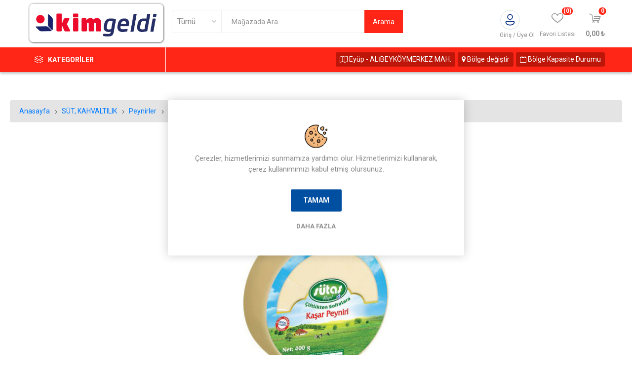

--- FILE ---
content_type: text/html; charset=utf-8
request_url: https://www.kimgeldi.com/sutas-taze-kasar-400-gr
body_size: 19518
content:


<!DOCTYPE html>
<html lang="tr"  class="html-product-details-page">
<head>
    <script>
        var applicationBaseUrl = 'https://www.kimgeldi.com/';
    </script>
    <title>Kimgeldi | # Evde Kal. SUTAS TAZE KASAR 400 GR</title>
    <meta http-equiv="Content-type" content="text/html;charset=UTF-8" />
    <meta name="description" content="  " />
    <meta name="keywords" content="" />
    <meta name="generator" content="nopCommerce" />
    <meta name="viewport" content="width=device-width, initial-scale=1, maximum-scale=1, user-scalable=0" />
    <link href="https://fonts.googleapis.com/css?family=Roboto:300,400,700&amp;subset=cyrillic-ext,greek-ext&display=swap" rel="stylesheet">
    <meta property="og:type" content="product" />
<meta property="og:title" content="SUTAS TAZE KASAR 400 GR" />
<meta property="og:description" content="  " />
<meta property="og:image" content="/images/thumbs/0016784_sutas-taze-kasar-400-gr-_510.jpeg" />
<meta property="og:image:url" content="/images/thumbs/0016784_sutas-taze-kasar-400-gr-_510.jpeg" />
<meta property="og:url" content="https://www.kimgeldi.com/sutas-taze-kasar-400-gr" />
<meta property="og:site_name" content="Kim Online" />
<meta property="twitter:card" content="summary" />
<meta property="twitter:site" content="Kim Online" />
<meta property="twitter:title" content="SUTAS TAZE KASAR 400 GR" />
<meta property="twitter:description" content="  " />
<meta property="twitter:image" content="/images/thumbs/0016784_sutas-taze-kasar-400-gr-_510.jpeg" />
<meta property="twitter:url" content="https://www.kimgeldi.com/sutas-taze-kasar-400-gr" />

    


    

<style>

    .product-details-page .full-description {
        display: none;
    }
    .product-details-page .ui-tabs .full-description {
        display: block;
    }
    .product-details-page .tabhead-full-description {
        display: none;
    }
    

    .product-details-page .product-specs-box {
        display: none;
    }
    .product-details-page .ui-tabs .product-specs-box {
        display: block;
    }
    .product-details-page .ui-tabs .product-specs-box .title {
        display: none;
    }
    

    .product-details-page .product-no-reviews,
    .product-details-page .product-review-links {
        display: none;
    }
    </style>

    



    <link href="/Themes/Kim/Content/Build/css/kim.lib.css?vObs=4.2.3.1" rel="stylesheet" type="text/css" />
<link href="/Themes/Kim/Content/css/select2.css?vObs=4.2.3.1" rel="stylesheet" type="text/css" />
<link href="/Themes/Kim/Content/css/styles.css?vObs=4.2.3.1" rel="stylesheet" type="text/css" />
<link href="/Themes/Kim/Content/css/tables.css?vObs=4.2.3.1" rel="stylesheet" type="text/css" />
<link href="/Themes/Kim/Content/css/mobile.css?vObs=4.2.3.1" rel="stylesheet" type="text/css" />
<link href="/Themes/Kim/Content/css/480.css?vObs=4.2.3.1" rel="stylesheet" type="text/css" />
<link href="/Themes/Kim/Content/css/768.css?vObs=4.2.3.1" rel="stylesheet" type="text/css" />
<link href="/Themes/Kim/Content/css/1024.css?vObs=4.2.3.1" rel="stylesheet" type="text/css" />
<link href="/Themes/Kim/Content/css/1280.css?vObs=4.2.3.1" rel="stylesheet" type="text/css" />
<link href="/Themes/Kim/Content/css/1600.css?vObs=4.2.3.1" rel="stylesheet" type="text/css" />
<link href="/Themes/Kim/Content/Build/css/kim.css?vObs=4.2.3.1" rel="stylesheet" type="text/css" />
<link href="/Plugins/SevenSpikes.Core/Styles/slick-slider-1.6.0.css?vObs=4.2.3.1" rel="stylesheet" type="text/css" />
<link href="/Plugins/SevenSpikes.Core/Styles/perfect-scrollbar.min.css?vObs=4.2.3.1" rel="stylesheet" type="text/css" />
<link href="/Plugins/SevenSpikes.Nop.Plugins.CloudZoom/Themes/Kim/Content/cloud-zoom/CloudZoom.css?vObs=4.2.3.1" rel="stylesheet" type="text/css" />
<link href="/Plugins/SevenSpikes.Nop.Plugins.CloudZoom/Styles/Carousel/slick-slider-1.6.0.css?vObs=4.2.3.1" rel="stylesheet" type="text/css" />
<link href="/Plugins/SevenSpikes.Nop.Plugins.CloudZoom/Themes/Kim/Content/carousel/carousel.css?vObs=4.2.3.1" rel="stylesheet" type="text/css" />
<link href="/lib/magnific-popup/magnific-popup.css?vObs=4.2.3.1" rel="stylesheet" type="text/css" />
<link href="/Plugins/SevenSpikes.Nop.Plugins.JCarousel/Styles/slick.css?vObs=4.2.3.1" rel="stylesheet" type="text/css" />
<link href="/Plugins/SevenSpikes.Nop.Plugins.JCarousel/Themes/Kim/Content/JCarousel.css?vObs=4.2.3.1" rel="stylesheet" type="text/css" />
<link href="/Plugins/SevenSpikes.Nop.Plugins.InstantSearch/Themes/Kim/Content/InstantSearch.css?vObs=4.2.3.1" rel="stylesheet" type="text/css" />
<link href="/Plugins/SevenSpikes.Nop.Plugins.ProductRibbons/Styles/Ribbons.common.css?vObs=4.2.3.1" rel="stylesheet" type="text/css" />
<link href="/Plugins/SevenSpikes.Nop.Plugins.ProductRibbons/Themes/Kim/Content/Ribbons.css?vObs=4.2.3.1" rel="stylesheet" type="text/css" />
<link href="/Plugins/SevenSpikes.Nop.Plugins.QuickView/Themes/Kim/Content/QuickView.css?vObs=4.2.3.1" rel="stylesheet" type="text/css" />
<link href="/lib/fineuploader/fine-uploader.min.css?vObs=4.2.3.1" rel="stylesheet" type="text/css" />
<link href="/Themes/Kim/Content/css/theme.custom-1.css?v=0&vObs=4.2.3.1" rel="stylesheet" type="text/css" />

    
    
    
    
    <link rel="apple-touch-icon" sizes="180x180" href="/icons/icons_0/apple-touch-icon.png"><link rel="icon" type="image/png" sizes="32x32" href="/icons/icons_0/favicon-32x32.png"><link rel="icon" type="image/png" sizes="192x192" href="/icons/icons_0/android-chrome-192x192.png"><link rel="icon" type="image/png" sizes="16x16" href="/icons/icons_0/favicon-16x16.png"><link rel="manifest" href="/icons/icons_0/site.webmanifest"><link rel="mask-icon" href="/icons/icons_0/safari-pinned-tab.svg" color="#5bbad5"><link rel="shortcut icon" href="/icons/icons_0/favicon.ico"><meta name="msapplication-TileColor" content="#2d89ef"><meta name="msapplication-TileImage" content="/icons/icons_0/mstile-144x144.png"><meta name="msapplication-config" content="/icons/icons_0/browserconfig.xml"><meta name="theme-color" content="#ffffff">
    
    <!--Powered by nopCommerce - https://www.nopCommerce.com-->

</head>
<body class="product-details-page-body">


    



<div class="ajax-loading-block-window" style="display: none">
</div>
<div id="dialog-notifications-success" title="Bildirim" style="display:none;">
</div>
<div id="dialog-notifications-error" title="Hata" style="display:none;">
</div>
<div id="dialog-notifications-warning" title="Uyarı" style="display:none;">
</div>
<div id="bar-notification" class="bar-notification-container" data-close="Kapat">
</div>




<!--[if lte IE 8]>
    <div style="clear:both;height:59px;text-align:center;position:relative;">
        <a href="http://www.microsoft.com/windows/internet-explorer/default.aspx" target="_blank">
            <img src="/Themes/Kim/Content/img/ie_warning.jpg" height="42" width="820" alt="You are using an outdated browser. For a faster, safer browsing experience, upgrade for free today." />
        </a>
    </div>
<![endif]-->


<div class="master-wrapper-page">
    <div class="ios">
        <div class="app_download">
            <img src="https://www.kimgeldi.com/images/thumbs/0022292_KIMGELDI-.png" />
            <a href="https://apps.apple.com/tr/app/kim-market/id1513116368" class="app_down">Uygulamayı İndir</a>
            <a href="javascript:;" class="app_download_close">X</a>
        </div>

    </div>

    <div class="gplay">
        <div class="app_download">
            <img src="https://www.kimgeldi.com/images/thumbs/0022292_KIMGELDI-.png" />
            <a href="https://play.google.com/store/apps/details?id=com.obase.etailer.kim&gl=TR" class="app_down">Uygulamayı İndir</a>
            <a href="javascript:;" class="app_download_close">X</a>
        </div>
    </div>

    <div class="fixed_header">




        
        <div class="responsive-nav-wrapper-parent">

            <div class="responsive-nav-wrapper">
                <div class="menu-title">
                    <span>Menü</span>
                </div>
                <div class="search-wrap">
                    <span>Arama</span>
                </div>
                <div class="mobile-logo">
                    



<a href="/" class="logo">


<img alt="Kim Online" title="Kim Online" src="/images/thumbs/0022292_KIMGELDI-.png" /></a>
                </div>
                <div class="shopping-cart-link">
                </div>
                <div class="personal-button" id="header-links-opener">
                    <span>Hesabım</span>
                </div>
            </div>
        </div>
        
<div class="header">
    

    <div class="header-upper">
        
        <div class="header-selectors-wrapper" style="display:none">
            
            
            

            

    <div class="language-selector desktop">
                <div class="select-wrap">
                    <select id="customerlanguage" name="customerlanguage" onchange="setLocation(this.value);" aria-label="Dil seçici"><option selected="selected" value="https://www.kimgeldi.com/changelanguage/2?returnUrl=%2Fsutas-taze-kasar-400-gr">T&#xFC;rk&#xE7;e</option>
<option value="https://www.kimgeldi.com/changelanguage/1?returnUrl=%2Fsutas-taze-kasar-400-gr">English</option>
</select>
                </div>
    </div>
    <div class="language-selector mobile mobile-selector">
            <div class="current-language-selector selector-title">T&#xFC;rk&#xE7;e</div>
            <div class="language-selector-options mobile-collapse">

                    <div class="selector-options-item">
                        <input type="radio" name="language-selector" id="language-0" value="https://www.kimgeldi.com/changelanguage/2?returnUrl=%2Fsutas-taze-kasar-400-gr" onclick="setLocation(this.value);"  checked="checked" />
                        <label for="language-0">T&#xFC;rk&#xE7;e</label>
                    </div>
                    <div class="selector-options-item">
                        <input type="radio" name="language-selector" id="language-1" value="https://www.kimgeldi.com/changelanguage/1?returnUrl=%2Fsutas-taze-kasar-400-gr" onclick="setLocation(this.value);"  />
                        <label for="language-1">English</label>
                    </div>
            </div>
    </div>


        </div>
    </div>
    <div class="header-lower">
        <div class="header-logo">
            



<a href="/" class="logo">


<img alt="Kim Online" title="Kim Online" src="/images/thumbs/0022292_KIMGELDI-.png" /></a>
        </div>
        <div class="search-box store-search-box">
            <div class="close-side-menu">
                <span class="close-side-menu-text">Mağazada Ara</span>
                <span class="close-side-menu-btn">Kapat</span>
            </div>
            <form method="get" id="small-search-box-form" action="/search">
    <input type="text" class="search-box-text" id="small-searchterms" autocomplete="off" name="q" placeholder="Mağazada Ara" aria-label="Mağaza arama" />
    
    


    <select class="search-box-select" id="instant-search-categories">
        <option value='0'>Tümü</option>
            <option value="1513">KAMPANYALAR</option>
            <option value="1216">DETERJAN, TEM&#x130;ZL&#x130;K</option>
            <option value="1240">DONDURULMU&#x15E; &#xDC;R&#xDC;NLER</option>
            <option value="1258">ET, TAVUK, BALIK</option>
            <option value="1270">EV, YA&#x15E;AM &#xDC;R&#xDC;NLER</option>
            <option value="1312">&#x130;&#xC7;ECEKLER</option>
            <option value="1336">KA&#x11E;IT &#xDC;R&#xDC;NLER&#x130;</option>
            <option value="1353">K&#x130;&#x15E;&#x130;SEL BAKIM, KOZMET&#x130;K</option>
            <option value="1403">S&#xDC;T, KAHVALTILIK</option>
            <option value="1453">UNLU MAM&#xDC;LLER, PASTANE</option>
            <option value="1471">YEMEKL&#x130;K MALZEMELER</option>
            <option value="1182">BEBEK MAMA VE BAKIM &#xDC;R&#xDC;NLER&#x130;</option>
            <option value="1398">MANAV</option>
            <option value="1193">B&#x130;SK&#xDC;V&#x130;, &#xC7;&#x130;KOLATA, KURUYEM&#x130;&#x15E;</option>
    </select>

<input type="hidden" class="instantSearchResourceElement"
       data-highlightFirstFoundElement="false"
       data-minKeywordLength="2"
       data-defaultProductSortOption="0"
       data-instantSearchUrl="/instantSearchFor"
       data-searchPageUrl="/search"
       data-searchInProductDescriptions="true"
       data-numberOfVisibleProducts="5" />








    <input type="submit" class="head_search_val" value="Arama"/>
        
        

</form>
        </div>

        <div class="header-links-wrapper">
            

<div class="header-links">
    <ul>
        

            <li>
                <a href="/customer/info" class="ico-account opener" data-loginUrl="/login">Giriş / Üye  Ol</a>
                <div class="profile-menu-box login-form-in-header">
                    <div class="close-side-menu">
                        <span class="close-side-menu-text">Hesabım</span>
                        <span class="close-side-menu-btn">Kapat</span>
                    </div>
                    <div class="header-form-holder">
                        <a href="/register" class="ico-register">Kayıt</a>
                        <a href="/login" class="ico-login">Giriş</a>
                    </div>
                </div>
            </li>
        
            <li>
                <a href="/wishlist" class="ico-wishlist">
                    <span class="wishlist-label">Favori Listesi</span>
                    <span class="wishlist-qty">(0)</span>
                </a>
            </li>

        


    </ul>
        <div class="mobile-flyout-wrapper">
            <div class="close-side-menu">
                <span class="close-side-menu-text">Alışveriş Sepeti</span>
                <span class="close-side-menu-btn">Kapat</span>
            </div>
            



<div id="flyout-cart" class="flyout-cart" data-removeItemFromCartUrl="/ShoppingCart/RemoveItemFromCartWeb" data-flyoutCartUrl="/EmporiumTheme/FlyoutShoppingCart">
    <div id="topcartlink">
        <a href="/cart" class="ico-cart">
            <span class="cart-qty">0</span>
            <span class="cart-label">
0,00 &#x20BA;            </span>
        </a>
    </div>
    <div class="mini-shopping-cart">
        <div class="flyout-cart-scroll-area">
                <p>Alışveriş sepetinizde ürün yok.</p>
        </div>
    </div>
</div>
        </div>
        <div>
                <div class="language-selector mobile mobile-selector">
                    <div class="mobile_bolge_degistir">
                        <span class="btn  btn-sm w_50"> <i class="fa fa-map-o" style="margin:0 10px 0 0"></i> Ey&#xFC;p - AL&#x130;BEYK&#xD6;YMERKEZ MAH.</span>
                        <button type="button" class="btn  btn-sm w_50" data-toggle="modal" data-target="#regionChangeModal">
                            <i class="fa fa-map-marker"></i>
                            Bölge değiştir
                        </button>
                        <button type="button" class="btn btn-sm w_100" data-toggle="modal" data-target="#regionChangeModall">
                            <i class="fa fa-calendar-o"></i>
                            Bölge Kapasite Durumu
                        </button>
                        <div class="clearfix"></div>
                    </div>
                </div>
        </div>
                

</div>

        </div>
    </div>
    <div class="header-menu-parent">
        <div class="header-menu categories-in-side-panel">
              <div class="row">
                  <div class="col-md-3">
                          <div class="category-navigation-list-wrapper">
                            <a href="javascript:;"><span class="category-navigation-title">Kategoriler</span></a>
                            <ul class="category-navigation-list sticky-flyout" style=""></ul>
                          </div>
                  </div>
                  <div class="col-md-9">
                      <div style="float:right">
                           <div id="div_delivery_zone_selector"></div>
                      </div>
                  </div>
              </div>

            <div class="close-menu">
                <span class="close-menu-text">Menü</span>
                <span class="close-menu-btn">Kapat</span>
            </div>
            


<input type="hidden" value="false" id="isRtlEnabled" />

<ul class="top-menu">
    


    <li class="all-categories">
        <span class="open_all_categories">Kategoriler</span>
        <div class="plus-button"></div>
        <div class="sublist-wrap">
            <ul class="sublist">
                <li class="back-button">
                    <span>Geri</span>
                </li>

<li  class="root-category-items" >
            <a href="/kampanyalar-">KAMPANYALAR</a>
</li>
<li  class="root-category-items" >
        <a class="with-subcategories" href="/deterjan-temizlik">DETERJAN, TEM&#x130;ZL&#x130;K</a>
        <div class="plus-button"></div>
        <div class="sublist-wrap">
            <ul class="sublist">
                <li class="back-button">
                    <span>Geri</span>
                </li>

<li >
        <a class="with-subcategories" href="/bula%C5%9F%C4%B1k-urunleri">Bula&#x15F;&#x131;k &#xDC;r&#xFC;nleri</a>
        <div class="plus-button"></div>
        <div class="sublist-wrap">
            <ul class="sublist">
                <li class="back-button">
                    <span>Geri</span>
                </li>

<li >
            <a href="/bula%C5%9F%C4%B1k-makinesi-urunleri">Bula&#x15F;&#x131;k Makinesi &#xDC;r&#xFC;nleri</a>
</li>
<li >
            <a href="/elde-bula%C5%9F%C4%B1k-y%C4%B1kama-urunleri">Elde Bula&#x15F;&#x131;k Y&#x131;kama &#xDC;r&#xFC;nleri</a>
</li>            </ul>
        </div>
</li>
<li >
        <a class="with-subcategories" href="/cama%C5%9F%C4%B1r-y%C4%B1kama">&#xC7;ama&#x15F;&#x131;r Y&#x131;kama</a>
        <div class="plus-button"></div>
        <div class="sublist-wrap">
            <ul class="sublist">
                <li class="back-button">
                    <span>Geri</span>
                </li>

<li >
            <a href="/cama%C5%9F%C4%B1r-koruyucular">&#xC7;ama&#x15F;&#x131;r Koruyucular</a>
</li>
<li >
            <a href="/cama%C5%9F%C4%B1r-suyu">&#xC7;ama&#x15F;&#x131;r Suyu</a>
</li>
<li >
            <a href="/cama%C5%9F%C4%B1r-yumu%C5%9Fat%C4%B1c%C4%B1s%C4%B1">&#xC7;ama&#x15F;&#x131;r Yumu&#x15F;at&#x131;c&#x131;s&#x131;</a>
</li>
<li >
            <a href="/s%C4%B1v%C4%B1-deterjan">S&#x131;v&#x131; Deterjan</a>
</li>
<li >
            <a href="/toz-deterjan">Toz Deterjan</a>
</li>            </ul>
        </div>
</li>
<li >
        <a class="with-subcategories" href="/ev-bak%C4%B1m-urunleri">Ev Bak&#x131;m &#xDC;r&#xFC;nleri</a>
        <div class="plus-button"></div>
        <div class="sublist-wrap">
            <ul class="sublist">
                <li class="back-button">
                    <span>Geri</span>
                </li>

<li >
            <a href="/ha%C5%9Fere-mucadele-urunleri">Ha&#x15F;ere M&#xFC;cadele &#xDC;r&#xFC;nleri</a>
</li>
<li >
            <a href="/mutfak-urunleri">Mutfak &#xDC;r&#xFC;nleri</a>
</li>
<li >
            <a href="/ortam-kokular%C4%B1">Ortam Kokular&#x131;</a>
</li>            </ul>
        </div>
</li>
<li >
        <a class="with-subcategories" href="/ev-temizlik-urunleri">Ev Temizlik &#xDC;r&#xFC;nleri</a>
        <div class="plus-button"></div>
        <div class="sublist-wrap">
            <ul class="sublist">
                <li class="back-button">
                    <span>Geri</span>
                </li>

<li >
            <a href="/cam-temizleyiciler">Cam Temizleyiciler</a>
</li>
<li >
            <a href="/hal%C4%B1-%C5%9Fampuanlar%C4%B1">Hal&#x131; &#x15E;ampuanlar&#x131;</a>
</li>
<li >
            <a href="/kirec-sokuculer">Kire&#xE7; S&#xF6;k&#xFC;c&#xFC;ler</a>
</li>
<li >
            <a href="/lavabo-ac%C4%B1c%C4%B1lar">Lavabo A&#xE7;&#x131;c&#x131;lar</a>
</li>
<li >
            <a href="/tuvalet-temizleyici-urunler">Tuvalet Temizleyici &#xDC;r&#xFC;nler</a>
</li>            </ul>
        </div>
</li>
<li >
        <a class="with-subcategories" href="/genel-temizlik-urunleri">Genel Temizlik &#xDC;r&#xFC;nleri</a>
        <div class="plus-button"></div>
        <div class="sublist-wrap">
            <ul class="sublist">
                <li class="back-button">
                    <span>Geri</span>
                </li>

<li >
            <a href="/ah%C5%9Fap-temizleyiciler">Ah&#x15F;ap Temizleyiciler</a>
</li>
<li >
            <a href="/mutfak---banyo-temizleyiciler">Mutfak - Banyo Temizleyiciler</a>
</li>
<li >
            <a href="/yuzey-temizleyiciler">Y&#xFC;zey Temizleyiciler</a>
</li>            </ul>
        </div>
</li>            </ul>
        </div>
</li>
<li  class="root-category-items" >
        <a class="with-subcategories" href="/dondurulmu%C5%9F-urunler">DONDURULMU&#x15E; &#xDC;R&#xDC;NLER</a>
        <div class="plus-button"></div>
        <div class="sublist-wrap">
            <ul class="sublist">
                <li class="back-button">
                    <span>Geri</span>
                </li>

<li >
        <a class="with-subcategories" href="/dondurmalar">Dondurmalar</a>
        <div class="plus-button"></div>
        <div class="sublist-wrap">
            <ul class="sublist">
                <li class="back-button">
                    <span>Geri</span>
                </li>

<li >
            <a href="/dondurma">Dondurma</a>
</li>            </ul>
        </div>
</li>
<li >
        <a class="with-subcategories" href="/dondurulmu%C5%9F-g%C4%B1dalar">Dondurulmu&#x15F; G&#x131;dalar</a>
        <div class="plus-button"></div>
        <div class="sublist-wrap">
            <ul class="sublist">
                <li class="back-button">
                    <span>Geri</span>
                </li>

<li >
            <a href="/dondurulmu%C5%9F-bakliyat">Dondurulmu&#x15F; Bakliyat</a>
</li>
<li >
            <a href="/dondurulmu%C5%9F-borek">Dondurulmu&#x15F; B&#xF6;rek</a>
</li>
<li >
            <a href="/dondurulmu%C5%9F-et-urunleri">Dondurulmu&#x15F; Et &#xDC;r&#xFC;nleri</a>
</li>
<li >
            <a href="/dondurulmu%C5%9F-g%C4%B1dalar-">Dondurulmu&#x15F; G&#x131;dalar</a>
</li>
<li >
            <a href="/dondurulmu%C5%9F-mant%C4%B1">Dondurulmu&#x15F; Mant&#x131;</a>
</li>
<li >
            <a href="/dondurulmu%C5%9F-meyve">Dondurulmu&#x15F; Meyve</a>
</li>
<li >
            <a href="/dondurulmu%C5%9F-milfoy">Dondurulmu&#x15F; Milf&#xF6;y</a>
</li>
<li >
            <a href="/dondurulmu%C5%9F-patates">Dondurulmu&#x15F; Patates</a>
</li>
<li >
            <a href="/dondurulmu%C5%9F-pide">Dondurulmu&#x15F; Pide</a>
</li>
<li >
            <a href="/dondurulmu%C5%9F-pideler">Dondurulmu&#x15F; Pideler</a>
</li>
<li >
            <a href="/dondurulmu%C5%9F-pizza">Dondurulmu&#x15F; Pizza</a>
</li>
<li >
            <a href="/dondurulmu%C5%9F-sebze">Dondurulmu&#x15F; Sebze</a>
</li>
<li >
            <a href="/dondurulmu%C5%9F-su-urunleri">Dondurulmu&#x15F; Su &#xDC;r&#xFC;nleri</a>
</li>
<li >
            <a href="/dondurulmu%C5%9F-tatl%C4%B1">Dondurulmu&#x15F; Tatl&#x131;</a>
</li>            </ul>
        </div>
</li>            </ul>
        </div>
</li>
<li  class="root-category-items" >
        <a class="with-subcategories" href="/et-tavuk-balik">ET, TAVUK, BALIK</a>
        <div class="plus-button"></div>
        <div class="sublist-wrap">
            <ul class="sublist">
                <li class="back-button">
                    <span>Geri</span>
                </li>

<li >
        <a class="with-subcategories" href="/bal%C4%B1k-urunleri">Bal&#x131;k &#xDC;r&#xFC;nleri</a>
        <div class="plus-button"></div>
        <div class="sublist-wrap">
            <ul class="sublist">
                <li class="back-button">
                    <span>Geri</span>
                </li>

<li >
            <a href="/mevsim-bal%C4%B1klar%C4%B1">Mevsim Bal&#x131;klar&#x131;</a>
</li>            </ul>
        </div>
</li>
<li >
        <a class="with-subcategories" href="/beyaz-et">Beyaz Et</a>
        <div class="plus-button"></div>
        <div class="sublist-wrap">
            <ul class="sublist">
                <li class="back-button">
                    <span>Geri</span>
                </li>

<li >
            <a href="/hindi-eti">Hindi Eti</a>
</li>
<li >
            <a href="/ileri-i%C5%9Flenmi%C5%9F-beyaz-et">&#x130;leri &#x130;&#x15F;lenmi&#x15F; Beyaz Et</a>
</li>
<li >
            <a href="/pilic-eti">Pili&#xE7; Eti</a>
</li>
<li >
            <a href="/sakatat">Sakatat</a>
</li>            </ul>
        </div>
</li>
<li >
        <a class="with-subcategories" href="/k%C4%B1rm%C4%B1z%C4%B1-et">K&#x131;rm&#x131;z&#x131; Et</a>
        <div class="plus-button"></div>
        <div class="sublist-wrap">
            <ul class="sublist">
                <li class="back-button">
                    <span>Geri</span>
                </li>

<li >
            <a href="/dana-eti">Dana Eti</a>
</li>
<li >
            <a href="/ileri-i%C5%9Flenmi%C5%9F-k%C4%B1rm%C4%B1z%C4%B1-et">&#x130;leri &#x130;&#x15F;lenmi&#x15F; K&#x131;rm&#x131;z&#x131; Et</a>
</li>
<li >
            <a href="/kuzu-eti">Kuzu Eti</a>
</li>            </ul>
        </div>
</li>            </ul>
        </div>
</li>
<li  class="root-category-items" >
        <a class="with-subcategories" href="/ev-ya%C5%9Fam-urunler">EV, YA&#x15E;AM &#xDC;R&#xDC;NLER</a>
        <div class="plus-button"></div>
        <div class="sublist-wrap">
            <ul class="sublist">
                <li class="back-button">
                    <span>Geri</span>
                </li>

<li >
        <a class="with-subcategories" href="/e%C4%9Flence-urunleri">E&#x11F;lence &#xDC;r&#xFC;nleri</a>
        <div class="plus-button"></div>
        <div class="sublist-wrap">
            <ul class="sublist">
                <li class="back-button">
                    <span>Geri</span>
                </li>

<li >
            <a href="/oyuncaklar">Oyuncaklar</a>
</li>            </ul>
        </div>
</li>
<li >
        <a class="with-subcategories" href="/elektrikli--elektronik-urunler">Elektrikli, Elektronik &#xDC;r&#xFC;nler</a>
        <div class="plus-button"></div>
        <div class="sublist-wrap">
            <ul class="sublist">
                <li class="back-button">
                    <span>Geri</span>
                </li>

<li >
            <a href="/ayd%C4%B1nlatma-urunleri">Ayd&#x131;nlatma &#xDC;r&#xFC;nleri</a>
</li>
<li >
            <a href="/elektrikli-ev-aletleri">Elektrikli Ev Aletleri</a>
</li>
<li >
            <a href="/elektronik">Elektronik</a>
</li>
<li >
            <a href="/pil">Pil</a>
</li>            </ul>
        </div>
</li>
<li >
        <a class="with-subcategories" href="/ev-bak%C4%B1m-urunleri-">Ev Bak&#x131;m &#xDC;r&#xFC;nleri</a>
        <div class="plus-button"></div>
        <div class="sublist-wrap">
            <ul class="sublist">
                <li class="back-button">
                    <span>Geri</span>
                </li>

<li >
            <a href="/ayakkab%C4%B1-bak%C4%B1m-urunleri">Ayakkab&#x131; Bak&#x131;m &#xDC;r&#xFC;nleri</a>
</li>
<li >
            <a href="/temizlik-bezleri">Temizlik Bezleri</a>
</li>
<li >
            <a href="/temizlik-setleri">Temizlik Setleri</a>
</li>
<li >
            <a href="/temizlik-sungerleri">Temizlik S&#xFC;ngerleri</a>
</li>            </ul>
        </div>
</li>
<li >
        <a class="with-subcategories" href="/evcil-hayvan-urunleri">Evcil Hayvan &#xDC;r&#xFC;nleri</a>
        <div class="plus-button"></div>
        <div class="sublist-wrap">
            <ul class="sublist">
                <li class="back-button">
                    <span>Geri</span>
                </li>

<li >
            <a href="/di%C4%9Fer-evcil-hayvan-urunleri">Di&#x11F;er Evcil Hayvan &#xDC;r&#xFC;nleri</a>
</li>
<li >
            <a href="/kedi-kumu">Kedi Kumu</a>
</li>
<li >
            <a href="/kedi-mamas%C4%B1">Kedi Mamas&#x131;</a>
</li>
<li >
            <a href="/kopek-mamas%C4%B1">K&#xF6;pek Mamas&#x131;</a>
</li>
<li >
            <a href="/ku%C5%9F-yemi">Ku&#x15F; Yemi</a>
</li>            </ul>
        </div>
</li>
<li >
        <a class="with-subcategories" href="/medya--k%C4%B1rtasiye">Medya, K&#x131;rtasiye</a>
        <div class="plus-button"></div>
        <div class="sublist-wrap">
            <ul class="sublist">
                <li class="back-button">
                    <span>Geri</span>
                </li>

<li >
            <a href="/gazete--dergi">Gazete, Dergi</a>
</li>
<li >
            <a href="/k%C4%B1rtasiye">K&#x131;rtasiye</a>
</li>
<li >
            <a href="/kitap-">Kitap</a>
</li>            </ul>
        </div>
</li>
<li >
        <a class="with-subcategories" href="/tekstil-urunleri">Tekstil &#xDC;r&#xFC;nleri</a>
        <div class="plus-button"></div>
        <div class="sublist-wrap">
            <ul class="sublist">
                <li class="back-button">
                    <span>Geri</span>
                </li>

<li >
            <a href="/aksesuar">Aksesuar</a>
</li>
<li >
            <a href="/d%C4%B1%C5%9F-giyim">D&#x131;&#x15F; Giyim</a>
</li>
<li >
            <a href="/ev-tekstili">Ev Tekstili</a>
</li>
<li >
            <a href="/ic-giyim">&#x130;&#xE7; Giyim</a>
</li>
<li >
            <a href="/%C5%9Femsiyeler">&#x15E;emsiyeler</a>
</li>
<li >
            <a href="/terlik">Terlik</a>
</li>            </ul>
        </div>
</li>
<li >
        <a class="with-subcategories" href="/zuccaciye-urunleri">Z&#xFC;ccaciye &#xDC;r&#xFC;nleri</a>
        <div class="plus-button"></div>
        <div class="sublist-wrap">
            <ul class="sublist">
                <li class="back-button">
                    <span>Geri</span>
                </li>

<li >
            <a href="/bahce-malzemeleri">Bah&#xE7;e Malzemeleri</a>
</li>
<li >
            <a href="/cam-urunleri">Cam &#xDC;r&#xFC;nleri</a>
</li>
<li >
            <a href="/ev-gerecleri">Ev Gere&#xE7;leri</a>
</li>
<li >
            <a href="/hediyelik-urunler">Hediyelik &#xDC;r&#xFC;nler</a>
</li>
<li >
            <a href="/h%C4%B1rdavat">H&#x131;rdavat</a>
</li>
<li >
            <a href="/hobi">Hobi</a>
</li>
<li >
            <a href="/mutfak-gerecleri">Mutfak Gere&#xE7;leri</a>
</li>
<li >
            <a href="/oto-seyahat-urunleri">Oto,Seyahat &#xDC;r&#xFC;nleri</a>
</li>
<li >
            <a href="/piknik-urunleri">Piknik &#xDC;r&#xFC;nleri</a>
</li>
<li >
            <a href="/porselen-urunler">Porselen &#xDC;r&#xFC;nler</a>
</li>
<li >
            <a href="/tencere-tava-urunleri">Tencere Tava &#xDC;r&#xFC;nleri</a>
</li>            </ul>
        </div>
</li>            </ul>
        </div>
</li>
<li  class="root-category-items" >
        <a class="with-subcategories" href="/icecekler">&#x130;&#xC7;ECEKLER</a>
        <div class="plus-button"></div>
        <div class="sublist-wrap">
            <ul class="sublist">
                <li class="back-button">
                    <span>Geri</span>
                </li>

<li >
        <a class="with-subcategories" href="/cay--kahve-ve-%C5%9Feker">&#xC7;ay, Kahve ve &#x15E;eker</a>
        <div class="plus-button"></div>
        <div class="sublist-wrap">
            <ul class="sublist">
                <li class="back-button">
                    <span>Geri</span>
                </li>

<li >
            <a href="/bitki--meyve-caylar%C4%B1">Bitki, Meyve &#xC7;aylar&#x131;</a>
</li>
<li >
            <a href="/demlik-caylar">Demlik &#xC7;aylar</a>
</li>
<li >
            <a href="/dokme-caylar">D&#xF6;kme &#xC7;aylar</a>
</li>
<li >
            <a href="/kahve">Kahve</a>
</li>
<li >
            <a href="/kahve-kremas%C4%B1">Kahve Kremas&#x131;</a>
</li>
<li >
            <a href="/kup-%C5%9Feker">K&#xFC;p &#x15E;eker</a>
</li>
<li >
            <a href="/pratik-kahveler">Pratik Kahveler</a>
</li>
<li >
            <a href="/tatland%C4%B1r%C4%B1c%C4%B1">Tatland&#x131;r&#x131;c&#x131;</a>
</li>
<li >
            <a href="/toz-%C5%9Feker">Toz &#x15E;eker</a>
</li>
<li >
            <a href="/turk-kahvesi">T&#xFC;rk Kahvesi</a>
</li>            </ul>
        </div>
</li>
<li >
        <a class="with-subcategories" href="/gazl%C4%B1-icecekler">Gazl&#x131; &#x130;&#xE7;ecekler</a>
        <div class="plus-button"></div>
        <div class="sublist-wrap">
            <ul class="sublist">
                <li class="back-button">
                    <span>Geri</span>
                </li>

<li >
            <a href="/enerji-icecekleri">Enerji &#x130;&#xE7;ecekleri</a>
</li>
<li >
            <a href="/kola--fanta">Kola, Fanta</a>
</li>            </ul>
        </div>
</li>
<li >
        <a class="with-subcategories" href="/gazs%C4%B1z-icecekler">Gazs&#x131;z &#x130;&#xE7;ecekler</a>
        <div class="plus-button"></div>
        <div class="sublist-wrap">
            <ul class="sublist">
                <li class="back-button">
                    <span>Geri</span>
                </li>

<li >
            <a href="/limonata">Limonata</a>
</li>
<li >
            <a href="/meyve-suyu">Meyve Suyu</a>
</li>
<li >
            <a href="/so%C4%9Fuk-cay">So&#x11F;uk &#xC7;ay</a>
</li>
<li >
            <a href="/%C5%9Falgam-sular%C4%B1">&#x15E;algam Sular&#x131;</a>
</li>
<li >
            <a href="/toz-icecekler">Toz &#x130;&#xE7;ecekler</a>
</li>            </ul>
        </div>
</li>
<li >
        <a class="with-subcategories" href="/su-ve-maden-suyu">Su ve Maden Suyu</a>
        <div class="plus-button"></div>
        <div class="sublist-wrap">
            <ul class="sublist">
                <li class="back-button">
                    <span>Geri</span>
                </li>

<li >
            <a href="/maden-suyu">Maden Suyu</a>
</li>
<li >
            <a href="/su">Su</a>
</li>            </ul>
        </div>
</li>            </ul>
        </div>
</li>
<li  class="root-category-items" >
        <a class="with-subcategories" href="/ka%C4%9Fit-urunleri">KA&#x11E;IT &#xDC;R&#xDC;NLER&#x130;</a>
        <div class="plus-button"></div>
        <div class="sublist-wrap">
            <ul class="sublist">
                <li class="back-button">
                    <span>Geri</span>
                </li>

<li >
        <a class="with-subcategories" href="/hasta-bak%C4%B1m-urunleri">Hasta Bak&#x131;m &#xDC;r&#xFC;nleri</a>
        <div class="plus-button"></div>
        <div class="sublist-wrap">
            <ul class="sublist">
                <li class="back-button">
                    <span>Geri</span>
                </li>

<li >
            <a href="/hasta-bezi">Hasta Bezi</a>
</li>            </ul>
        </div>
</li>
<li >
        <a class="with-subcategories" href="/hijyenik-pedler">Hijyenik Pedler</a>
        <div class="plus-button"></div>
        <div class="sublist-wrap">
            <ul class="sublist">
                <li class="back-button">
                    <span>Geri</span>
                </li>

<li >
            <a href="/gunluk-pedler">G&#xFC;nl&#xFC;k Pedler</a>
</li>
<li >
            <a href="/kal%C4%B1n-pedler">Kal&#x131;n Pedler</a>
</li>
<li >
            <a href="/ultra-pedler">Ultra Pedler</a>
</li>            </ul>
        </div>
</li>
<li >
        <a class="with-subcategories" href="/islak-mendiller">Islak Mendiller</a>
        <div class="plus-button"></div>
        <div class="sublist-wrap">
            <ul class="sublist">
                <li class="back-button">
                    <span>Geri</span>
                </li>

<li >
            <a href="/islak-havlu">Islak Havlu</a>
</li>            </ul>
        </div>
</li>
<li >
        <a class="with-subcategories" href="/ka%C4%9F%C4%B1t--pecete--mendil">Ka&#x11F;&#x131;t, Pe&#xE7;ete, Mendil</a>
        <div class="plus-button"></div>
        <div class="sublist-wrap">
            <ul class="sublist">
                <li class="back-button">
                    <span>Geri</span>
                </li>

<li >
            <a href="/ka%C4%9F%C4%B1t-havlu">Ka&#x11F;&#x131;t Havlu</a>
</li>
<li >
            <a href="/mendil">Mendil</a>
</li>
<li >
            <a href="/pecete">Pe&#xE7;ete</a>
</li>
<li >
            <a href="/tuvalet-ka%C4%9F%C4%B1d%C4%B1">Tuvalet Ka&#x11F;&#x131;d&#x131;</a>
</li>            </ul>
        </div>
</li>
<li >
        <a class="with-subcategories" href="/pamuk-kulak-cubu%C4%9Fu">Pamuk,Kulak &#xC7;ubu&#x11F;u</a>
        <div class="plus-button"></div>
        <div class="sublist-wrap">
            <ul class="sublist">
                <li class="back-button">
                    <span>Geri</span>
                </li>

<li >
            <a href="/kulak-cubu%C4%9Fu">Kulak &#xC7;ubu&#x11F;u</a>
</li>
<li >
            <a href="/pamuk">Pamuk</a>
</li>            </ul>
        </div>
</li>            </ul>
        </div>
</li>
<li  class="root-category-items" >
        <a class="with-subcategories" href="/ki%C5%9Fisel-bakim-kozmetik">K&#x130;&#x15E;&#x130;SEL BAKIM, KOZMET&#x130;K</a>
        <div class="plus-button"></div>
        <div class="sublist-wrap">
            <ul class="sublist">
                <li class="back-button">
                    <span>Geri</span>
                </li>

<li >
        <a class="with-subcategories" href="/a%C4%9Fda--tuy-dokuculer">A&#x11F;da, T&#xFC;y D&#xF6;k&#xFC;c&#xFC;ler</a>
        <div class="plus-button"></div>
        <div class="sublist-wrap">
            <ul class="sublist">
                <li class="back-button">
                    <span>Geri</span>
                </li>

<li >
            <a href="/a%C4%9Fda-urunleri">A&#x11F;da &#xDC;r&#xFC;nleri</a>
</li>
<li >
            <a href="/tuy-dokuculer">T&#xFC;y D&#xF6;k&#xFC;c&#xFC;ler</a>
</li>            </ul>
        </div>
</li>
<li >
        <a class="with-subcategories" href="/a%C4%9F%C4%B1z-bak%C4%B1m-urunleri">A&#x11F;&#x131;z Bak&#x131;m &#xDC;r&#xFC;nleri</a>
        <div class="plus-button"></div>
        <div class="sublist-wrap">
            <ul class="sublist">
                <li class="back-button">
                    <span>Geri</span>
                </li>

<li >
            <a href="/a%C4%9F%C4%B1z-bak%C4%B1m-sular%C4%B1">A&#x11F;&#x131;z Bak&#x131;m Sular&#x131;</a>
</li>
<li >
            <a href="/di%C5%9F-f%C4%B1rcas%C4%B1">Di&#x15F; F&#x131;r&#xE7;as&#x131;</a>
</li>
<li >
            <a href="/di%C5%9F-ipleri">Di&#x15F; &#x130;pleri</a>
</li>
<li >
            <a href="/di%C5%9F-macunu">Di&#x15F; Macunu</a>
</li>            </ul>
        </div>
</li>
<li >
        <a class="with-subcategories" href="/du%C5%9F-banyo-urunleri">Du&#x15F; Banyo &#xDC;r&#xFC;nleri</a>
        <div class="plus-button"></div>
        <div class="sublist-wrap">
            <ul class="sublist">
                <li class="back-button">
                    <span>Geri</span>
                </li>

<li >
            <a href="/banyo-sabunu">Banyo Sabunu</a>
</li>
<li >
            <a href="/du%C5%9F-jeli">Du&#x15F; Jeli</a>
</li>
<li >
            <a href="/sa%C4%9Fl%C4%B1k-urunleri">Sa&#x11F;l&#x131;k &#xDC;r&#xFC;nleri</a>
</li>
<li >
            <a href="/s%C4%B1v%C4%B1-sabun">S&#x131;v&#x131; Sabun</a>
</li>            </ul>
        </div>
</li>
<li >
        <a class="with-subcategories" href="/el-bak%C4%B1m-urunleri">El Bak&#x131;m &#xDC;r&#xFC;nleri</a>
        <div class="plus-button"></div>
        <div class="sublist-wrap">
            <ul class="sublist">
                <li class="back-button">
                    <span>Geri</span>
                </li>

<li >
            <a href="/el-bak%C4%B1m-aksesuarlar%C4%B1">El Bak&#x131;m Aksesuarlar&#x131;</a>
</li>            </ul>
        </div>
</li>
<li >
        <a class="with-subcategories" href="/el-ayak-bak%C4%B1m">El,Ayak Bak&#x131;m</a>
        <div class="plus-button"></div>
        <div class="sublist-wrap">
            <ul class="sublist">
                <li class="back-button">
                    <span>Geri</span>
                </li>

<li >
            <a href="/vucut-el-kremi">V&#xFC;cut El Kremi</a>
</li>            </ul>
        </div>
</li>
<li >
        <a class="with-subcategories" href="/gune%C5%9F-bak%C4%B1m-urunleri">G&#xFC;ne&#x15F; Bak&#x131;m &#xDC;r&#xFC;nleri</a>
        <div class="plus-button"></div>
        <div class="sublist-wrap">
            <ul class="sublist">
                <li class="back-button">
                    <span>Geri</span>
                </li>

<li >
            <a href="/gune%C5%9F-kremleri">G&#xFC;ne&#x15F; Kremleri</a>
</li>            </ul>
        </div>
</li>
<li >
        <a class="with-subcategories" href="/makyaj-urunleri">Makyaj &#xDC;r&#xFC;nleri</a>
        <div class="plus-button"></div>
        <div class="sublist-wrap">
            <ul class="sublist">
                <li class="back-button">
                    <span>Geri</span>
                </li>

<li >
            <a href="/bak%C4%B1m-aksesuarlar%C4%B1">Bak&#x131;m Aksesuarlar&#x131;</a>
</li>
<li >
            <a href="/makyaj-malzemeleri">Makyaj Malzemeleri</a>
</li>            </ul>
        </div>
</li>
<li >
        <a class="with-subcategories" href="/parfum--deodorant--kolonya">Parf&#xFC;m, Deodorant, Kolonya</a>
        <div class="plus-button"></div>
        <div class="sublist-wrap">
            <ul class="sublist">
                <li class="back-button">
                    <span>Geri</span>
                </li>

<li >
            <a href="/deodorant">Deodorant</a>
</li>
<li >
            <a href="/kolonya">Kolonya</a>
</li>
<li >
            <a href="/parfum">Parf&#xFC;m</a>
</li>
<li >
            <a href="/roll-on">Roll-on</a>
</li>
<li >
            <a href="/stick">Stick</a>
</li>            </ul>
        </div>
</li>
<li >
        <a class="with-subcategories" href="/sac-bak%C4%B1m-urunleri">Sa&#xE7; Bak&#x131;m &#xDC;r&#xFC;nleri</a>
        <div class="plus-button"></div>
        <div class="sublist-wrap">
            <ul class="sublist">
                <li class="back-button">
                    <span>Geri</span>
                </li>

<li >
            <a href="/sac-boyas%C4%B1">Sa&#xE7; Boyas&#x131;</a>
</li>
<li >
            <a href="/sac-kremi">Sa&#xE7; Kremi</a>
</li>
<li >
            <a href="/sac-%C5%9Fekillendirici">Sa&#xE7; &#x15E;ekillendirici</a>
</li>
<li >
            <a href="/sac-taray%C4%B1c%C4%B1lar">Sa&#xE7; Taray&#x131;c&#x131;lar</a>
</li>
<li >
            <a href="/%C5%9Fampuan">&#x15E;ampuan</a>
</li>            </ul>
        </div>
</li>
<li >
        <a class="with-subcategories" href="/sa%C4%9Fl%C4%B1k-urunleri-">Sa&#x11F;l&#x131;k &#xDC;r&#xFC;nleri</a>
        <div class="plus-button"></div>
        <div class="sublist-wrap">
            <ul class="sublist">
                <li class="back-button">
                    <span>Geri</span>
                </li>

<li >
            <a href="/di%C4%9Fer-sa%C4%9Fl%C4%B1k-urunleri">Di&#x11F;er Sa&#x11F;l&#x131;k &#xDC;r&#xFC;nleri</a>
</li>
<li >
            <a href="/prezervatif">Prezervatif</a>
</li>            </ul>
        </div>
</li>
<li >
        <a class="with-subcategories" href="/tra%C5%9F-urunleri">Tra&#x15F; &#xDC;r&#xFC;nleri</a>
        <div class="plus-button"></div>
        <div class="sublist-wrap">
            <ul class="sublist">
                <li class="back-button">
                    <span>Geri</span>
                </li>

<li >
            <a href="/tra%C5%9F-b%C4%B1caklar%C4%B1">Tra&#x15F; B&#x131;&#xE7;aklar&#x131;</a>
</li>
<li >
            <a href="/tra%C5%9F-sonras%C4%B1-urunler">Tra&#x15F; Sonras&#x131; &#xDC;r&#xFC;nler</a>
</li>            </ul>
        </div>
</li>
<li >
        <a class="with-subcategories" href="/vucut-cilt-bak%C4%B1m-urunleri">V&#xFC;cut Cilt Bak&#x131;m &#xDC;r&#xFC;nleri</a>
        <div class="plus-button"></div>
        <div class="sublist-wrap">
            <ul class="sublist">
                <li class="back-button">
                    <span>Geri</span>
                </li>

<li >
            <a href="/yuz-bak%C4%B1m-urunleri">Y&#xFC;z Bak&#x131;m &#xDC;r&#xFC;nleri</a>
</li>            </ul>
        </div>
</li>
<li >
        <a class="with-subcategories" href="/yuz-bak%C4%B1m">Y&#xFC;z Bak&#x131;m</a>
        <div class="plus-button"></div>
        <div class="sublist-wrap">
            <ul class="sublist">
                <li class="back-button">
                    <span>Geri</span>
                </li>

<li >
            <a href="/dudak-koruyucular">Dudak Koruyucular</a>
</li>            </ul>
        </div>
</li>            </ul>
        </div>
</li>
<li  class="root-category-items" >
        <a class="with-subcategories" href="/sut-kahvaltilik">S&#xDC;T, KAHVALTILIK</a>
        <div class="plus-button"></div>
        <div class="sublist-wrap">
            <ul class="sublist">
                <li class="back-button">
                    <span>Geri</span>
                </li>

<li >
        <a class="with-subcategories" href="/ayran--kefir">Ayran, Kefir</a>
        <div class="plus-button"></div>
        <div class="sublist-wrap">
            <ul class="sublist">
                <li class="back-button">
                    <span>Geri</span>
                </li>

<li >
            <a href="/ayran">Ayran</a>
</li>
<li >
            <a href="/kefir">Kefir</a>
</li>            </ul>
        </div>
</li>
<li >
        <a class="with-subcategories" href="/bal--recel">Bal, Re&#xE7;el</a>
        <div class="plus-button"></div>
        <div class="sublist-wrap">
            <ul class="sublist">
                <li class="back-button">
                    <span>Geri</span>
                </li>

<li >
            <a href="/bal">Bal</a>
</li>
<li >
            <a href="/recel">Re&#xE7;el</a>
</li>            </ul>
        </div>
</li>
<li >
        <a class="with-subcategories" href="/helva--tahin--pekmez">Helva, Tahin, Pekmez</a>
        <div class="plus-button"></div>
        <div class="sublist-wrap">
            <ul class="sublist">
                <li class="back-button">
                    <span>Geri</span>
                </li>

<li >
            <a href="/helva">Helva</a>
</li>
<li >
            <a href="/tahin">Tahin</a>
</li>            </ul>
        </div>
</li>
<li >
        <a class="with-subcategories" href="/i%C5%9Flenmi%C5%9F-et-urunleri">&#x130;&#x15F;lenmi&#x15F; Et &#xDC;r&#xFC;nleri</a>
        <div class="plus-button"></div>
        <div class="sublist-wrap">
            <ul class="sublist">
                <li class="back-button">
                    <span>Geri</span>
                </li>

<li >
            <a href="/di%C4%9Fer-i%C5%9Flenmi%C5%9F-et-urunleri">Di&#x11F;er &#x130;&#x15F;lenmi&#x15F; Et &#xDC;r&#xFC;nleri</a>
</li>
<li >
            <a href="/kavurmalar">Kavurmalar</a>
</li>
<li >
            <a href="/past%C4%B1rmalar">Past&#x131;rmalar</a>
</li>
<li >
            <a href="/salamlar">Salamlar</a>
</li>
<li >
            <a href="/sosisler">Sosisler</a>
</li>
<li >
            <a href="/sucuklar">Sucuklar</a>
</li>            </ul>
        </div>
</li>
<li >
        <a class="with-subcategories" href="/kaymak--krema--sos">Kaymak, Krema, Sos</a>
        <div class="plus-button"></div>
        <div class="sublist-wrap">
            <ul class="sublist">
                <li class="back-button">
                    <span>Geri</span>
                </li>

<li >
            <a href="/kaymak">Kaymak</a>
</li>
<li >
            <a href="/krema">Krema</a>
</li>            </ul>
        </div>
</li>
<li >
        <a class="with-subcategories" href="/krem-cikolata--ezmeler">Krem &#xC7;ikolata, Ezmeler</a>
        <div class="plus-button"></div>
        <div class="sublist-wrap">
            <ul class="sublist">
                <li class="back-button">
                    <span>Geri</span>
                </li>

<li >
            <a href="/kakao--f%C4%B1nd%C4%B1k-kremalar%C4%B1">Kakao, F&#x131;nd&#x131;k Kremalar&#x131;</a>
</li>            </ul>
        </div>
</li>
<li >
        <a class="with-subcategories" href="/m%C4%B1s%C4%B1r-gevre%C4%9Fi--yulaf">M&#x131;s&#x131;r Gevre&#x11F;i, Yulaf</a>
        <div class="plus-button"></div>
        <div class="sublist-wrap">
            <ul class="sublist">
                <li class="back-button">
                    <span>Geri</span>
                </li>

<li >
            <a href="/m%C4%B1s%C4%B1r-gevre%C4%9Fi">M&#x131;s&#x131;r Gevre&#x11F;i</a>
</li>            </ul>
        </div>
</li>
<li >
        <a class="with-subcategories" href="/peynirler">Peynirler</a>
        <div class="plus-button"></div>
        <div class="sublist-wrap">
            <ul class="sublist">
                <li class="back-button">
                    <span>Geri</span>
                </li>

<li >
            <a href="/beyaz-peynir">Beyaz Peynir</a>
</li>
<li >
            <a href="/eski-ka%C5%9Far-peyniri">Eski Ka&#x15F;ar Peyniri</a>
</li>
<li >
            <a href="/ithal-peynirler">&#x130;thal Peynirler</a>
</li>
<li >
            <a href="/krem-peynir">Krem Peynir</a>
</li>
<li >
            <a href="/taze-ka%C5%9Far-peyniri">Taze Ka&#x15F;ar Peyniri</a>
</li>
<li >
            <a href="/yoresel-peynir">Y&#xF6;resel Peynir</a>
</li>
<li >
            <a href="/yoresel-peynirler">Y&#xF6;resel Peynirler</a>
</li>            </ul>
        </div>
</li>
<li >
        <a class="with-subcategories" href="/sut">S&#xFC;t</a>
        <div class="plus-button"></div>
        <div class="sublist-wrap">
            <ul class="sublist">
                <li class="back-button">
                    <span>Geri</span>
                </li>

<li >
            <a href="/aromal%C4%B1-sutler">Aromal&#x131; S&#xFC;tler</a>
</li>
<li >
            <a href="/gunluk-ci%C4%9F-sutler">G&#xFC;nl&#xFC;k &#xC7;i&#x11F; S&#xFC;tler</a>
</li>
<li >
            <a href="/ozellikli-sutler">&#xD6;zellikli S&#xFC;tler</a>
</li>
<li >
            <a href="/uzun-omurlu-sut">Uzun &#xD6;m&#xFC;rl&#xFC; S&#xFC;t</a>
</li>            </ul>
        </div>
</li>
<li >
        <a class="with-subcategories" href="/tereya%C4%9F--margarin">Tereya&#x11F;, Margarin</a>
        <div class="plus-button"></div>
        <div class="sublist-wrap">
            <ul class="sublist">
                <li class="back-button">
                    <span>Geri</span>
                </li>

<li >
            <a href="/margarin">Margarin</a>
</li>
<li >
            <a href="/tereya%C4%9F">Tereya&#x11F;</a>
</li>            </ul>
        </div>
</li>
<li >
        <a class="with-subcategories" href="/yo%C4%9Furt">Yo&#x11F;urt</a>
        <div class="plus-button"></div>
        <div class="sublist-wrap">
            <ul class="sublist">
                <li class="back-button">
                    <span>Geri</span>
                </li>

<li >
            <a href="/meyveli-yo%C4%9Furt">Meyveli Yo&#x11F;urt</a>
</li>
<li >
            <a href="/normal-yo%C4%9Furt">Normal Yo&#x11F;urt</a>
</li>            </ul>
        </div>
</li>
<li >
        <a class="with-subcategories" href="/yumurta">Yumurta</a>
        <div class="plus-button"></div>
        <div class="sublist-wrap">
            <ul class="sublist">
                <li class="back-button">
                    <span>Geri</span>
                </li>

<li >
            <a href="/normal-yumurta">Normal Yumurta</a>
</li>
<li >
            <a href="/ozel-yumurta">&#xD6;zel Yumurta</a>
</li>            </ul>
        </div>
</li>
<li >
        <a class="with-subcategories" href="/zeytin">Zeytin</a>
        <div class="plus-button"></div>
        <div class="sublist-wrap">
            <ul class="sublist">
                <li class="back-button">
                    <span>Geri</span>
                </li>

<li >
            <a href="/siyah-zeytin">Siyah Zeytin</a>
</li>
<li >
            <a href="/ye%C5%9Fil-zeytin">Ye&#x15F;il Zeytin</a>
</li>
<li >
            <a href="/zeytin-ezmesi">Zeytin Ezmesi</a>
</li>            </ul>
        </div>
</li>
<li >
        <a class="with-subcategories" href="/dondurma-">Dondurma</a>
        <div class="plus-button"></div>
        <div class="sublist-wrap">
            <ul class="sublist">
                <li class="back-button">
                    <span>Geri</span>
                </li>

<li >
            <a href="/dondurma--">Dondurma</a>
</li>            </ul>
        </div>
</li>            </ul>
        </div>
</li>
<li  class="root-category-items" >
        <a class="with-subcategories" href="/unlu-mamuller-pastane">UNLU MAM&#xDC;LLER, PASTANE</a>
        <div class="plus-button"></div>
        <div class="sublist-wrap">
            <ul class="sublist">
                <li class="back-button">
                    <span>Geri</span>
                </li>

<li >
        <a class="with-subcategories" href="/ekmek">Ekmek</a>
        <div class="plus-button"></div>
        <div class="sublist-wrap">
            <ul class="sublist">
                <li class="back-button">
                    <span>Geri</span>
                </li>

<li >
            <a href="/gunluk-ekmek-ce%C5%9Fitleri">G&#xFC;nl&#xFC;k Ekmek &#xC7;e&#x15F;itleri</a>
</li>
<li >
            <a href="/paket-ekmek">Paket Ekmek</a>
</li>            </ul>
        </div>
</li>
<li >
        <a class="with-subcategories" href="/hamur--kek--pasta-malzemeleri">Hamur, Kek, Pasta Malzemeleri</a>
        <div class="plus-button"></div>
        <div class="sublist-wrap">
            <ul class="sublist">
                <li class="back-button">
                    <span>Geri</span>
                </li>

<li >
            <a href="/hamur-pasta-malzemeleri">Hamur Pasta Malzemeleri</a>
</li>            </ul>
        </div>
</li>
<li >
        <a class="with-subcategories" href="/tatl%C4%B1lar">Tatl&#x131;lar</a>
        <div class="plus-button"></div>
        <div class="sublist-wrap">
            <ul class="sublist">
                <li class="back-button">
                    <span>Geri</span>
                </li>

<li >
            <a href="/haz%C4%B1r-tatl%C4%B1">Haz&#x131;r Tatl&#x131;</a>
</li>
<li >
            <a href="/paketli-tatl%C4%B1lar">Paketli Tatl&#x131;lar</a>
</li>
<li >
            <a href="/%C5%9Ferbetli-tatl%C4%B1lar">&#x15E;erbetli Tatl&#x131;lar</a>
</li>
<li >
            <a href="/toz-tatl%C4%B1lar">Toz Tatl&#x131;lar</a>
</li>            </ul>
        </div>
</li>
<li >
        <a class="with-subcategories" href="/un">Un</a>
        <div class="plus-button"></div>
        <div class="sublist-wrap">
            <ul class="sublist">
                <li class="back-button">
                    <span>Geri</span>
                </li>

<li >
            <a href="/di%C4%9Fer-un-ce%C5%9Fitleri">Di&#x11F;er Un &#xC7;e&#x15F;itleri</a>
</li>
<li >
            <a href="/irmik">&#x130;rmik</a>
</li>
<li >
            <a href="/sade-unlar">Sade Unlar</a>
</li>            </ul>
        </div>
</li>
<li >
        <a class="with-subcategories" href="/yufka--mant%C4%B1">Yufka, Mant&#x131;</a>
        <div class="plus-button"></div>
        <div class="sublist-wrap">
            <ul class="sublist">
                <li class="back-button">
                    <span>Geri</span>
                </li>

<li >
            <a href="/mant%C4%B1">Mant&#x131;</a>
</li>
<li >
            <a href="/yufka">Yufka</a>
</li>            </ul>
        </div>
</li>            </ul>
        </div>
</li>
<li  class="root-category-items" >
        <a class="with-subcategories" href="/yemeklik-malzemeler">YEMEKL&#x130;K MALZEMELER</a>
        <div class="plus-button"></div>
        <div class="sublist-wrap">
            <ul class="sublist">
                <li class="back-button">
                    <span>Geri</span>
                </li>

<li >
        <a class="with-subcategories" href="/bakliyat--bulgur--pirinc">Bakliyat, Bulgur, Pirin&#xE7;</a>
        <div class="plus-button"></div>
        <div class="sublist-wrap">
            <ul class="sublist">
                <li class="back-button">
                    <span>Geri</span>
                </li>

<li >
            <a href="/bulgur">Bulgur</a>
</li>
<li >
            <a href="/di%C4%9Fer-bakliyat-urunleri">Di&#x11F;er Bakliyat &#xDC;r&#xFC;nleri</a>
</li>
<li >
            <a href="/nohut">Nohut</a>
</li>
<li >
            <a href="/fasulye">Fasulye</a>
</li>
<li >
            <a href="/pirinc">Pirin&#xE7;</a>
</li>
<li >
            <a href="/mercimek">Mercimek</a>
</li>            </ul>
        </div>
</li>
<li >
        <a class="with-subcategories" href="/corba--bulyon--meze">&#xC7;orba, Bulyon, Meze</a>
        <div class="plus-button"></div>
        <div class="sublist-wrap">
            <ul class="sublist">
                <li class="back-button">
                    <span>Geri</span>
                </li>

<li >
            <a href="/bulyon">Bulyon</a>
</li>
<li >
            <a href="/cabuk-corba">&#xC7;abuk &#xC7;orba</a>
</li>
<li >
            <a href="/klasik-corba">Klasik &#xC7;orba</a>
</li>
<li >
            <a href="/meze">Meze</a>
</li>
<li >
            <a href="/mezeler">Mezeler</a>
</li>
<li >
            <a href="/yoresel-corba">Y&#xF6;resel &#xC7;orba</a>
</li>            </ul>
        </div>
</li>
<li >
        <a class="with-subcategories" href="/ketcap--mayonez--soslar">Ket&#xE7;ap, Mayonez, Soslar</a>
        <div class="plus-button"></div>
        <div class="sublist-wrap">
            <ul class="sublist">
                <li class="back-button">
                    <span>Geri</span>
                </li>

<li >
            <a href="/di%C4%9Fer-soslar">Di&#x11F;er Soslar</a>
</li>
<li >
            <a href="/ketcap">Ket&#xE7;ap</a>
</li>
<li >
            <a href="/salata-soslar%C4%B1">Salata Soslar&#x131;</a>
</li>
<li >
            <a href="/sirke">Sirke</a>
</li>            </ul>
        </div>
</li>
<li >
        <a class="with-subcategories" href="/konserve--salca--tur%C5%9Fu">Konserve, Sal&#xE7;a, Tur&#x15F;u</a>
        <div class="plus-button"></div>
        <div class="sublist-wrap">
            <ul class="sublist">
                <li class="back-button">
                    <span>Geri</span>
                </li>

<li >
            <a href="/haz%C4%B1r-yemek">Haz&#x131;r Yemek</a>
</li>
<li >
            <a href="/salca">Sal&#xE7;a</a>
</li>
<li >
            <a href="/sebze-konservesi">Sebze Konservesi</a>
</li>
<li >
            <a href="/ton-bal%C4%B1%C4%9F%C4%B1">Ton Bal&#x131;&#x11F;&#x131;</a>
</li>
<li >
            <a href="/tur%C5%9Fu">Tur&#x15F;u</a>
</li>            </ul>
        </div>
</li>
<li >
        <a class="with-subcategories" href="/makarna">Makarna</a>
        <div class="plus-button"></div>
        <div class="sublist-wrap">
            <ul class="sublist">
                <li class="back-button">
                    <span>Geri</span>
                </li>

<li >
            <a href="/luks-makarna">L&#xFC;ks Makarna</a>
</li>
<li >
            <a href="/normal-makarna">Normal Makarna</a>
</li>
<li >
            <a href="/pratik-makarna">Pratik Makarna</a>
</li>            </ul>
        </div>
</li>
<li >
        <a class="with-subcategories" href="/s%C4%B1v%C4%B1-ya%C4%9Flar">S&#x131;v&#x131; Ya&#x11F;lar</a>
        <div class="plus-button"></div>
        <div class="sublist-wrap">
            <ul class="sublist">
                <li class="back-button">
                    <span>Geri</span>
                </li>

<li >
            <a href="/aycicek-ya%C4%9F%C4%B1">Ay&#xE7;i&#xE7;ek Ya&#x11F;&#x131;</a>
</li>
<li >
            <a href="/f%C4%B1nd%C4%B1k-ya%C4%9F%C4%B1">F&#x131;nd&#x131;k Ya&#x11F;&#x131;</a>
</li>
<li >
            <a href="/kar%C4%B1%C5%9F%C4%B1m-ya%C4%9Flar">Kar&#x131;&#x15F;&#x131;m Ya&#x11F;lar</a>
</li>
<li >
            <a href="/m%C4%B1s%C4%B1rozu-ya%C4%9F%C4%B1">M&#x131;s&#x131;r&#xF6;z&#xFC; Ya&#x11F;&#x131;</a>
</li>
<li >
            <a href="/zeytinya%C4%9F%C4%B1">Zeytinya&#x11F;&#x131;</a>
</li>            </ul>
        </div>
</li>
<li >
        <a class="with-subcategories" href="/tuz--baharat--harc">Tuz, Baharat, Har&#xE7;</a>
        <div class="plus-button"></div>
        <div class="sublist-wrap">
            <ul class="sublist">
                <li class="back-button">
                    <span>Geri</span>
                </li>

<li >
            <a href="/baharat">Baharat</a>
</li>
<li >
            <a href="/harc">Har&#xE7;</a>
</li>
<li >
            <a href="/tuz">Tuz</a>
</li>            </ul>
        </div>
</li>            </ul>
        </div>
</li>
<li  class="root-category-items" >
        <a class="with-subcategories" href="/bebek-mama-ve-bakim-urunleri">BEBEK MAMA VE BAKIM &#xDC;R&#xDC;NLER&#x130;</a>
        <div class="plus-button"></div>
        <div class="sublist-wrap">
            <ul class="sublist">
                <li class="back-button">
                    <span>Geri</span>
                </li>

<li >
        <a class="with-subcategories" href="/bak%C4%B1m-urunleri">Bak&#x131;m &#xDC;r&#xFC;nleri</a>
        <div class="plus-button"></div>
        <div class="sublist-wrap">
            <ul class="sublist">
                <li class="back-button">
                    <span>Geri</span>
                </li>

<li >
            <a href="/anne-gerecleri">Anne Gere&#xE7;leri</a>
</li>
<li >
            <a href="/bebek-bezleri">Bebek Bezleri</a>
</li>
<li >
            <a href="/bebek-%C5%9Fampuanlar%C4%B1">Bebek &#x15E;ampuanlar&#x131;</a>
</li>
<li >
            <a href="/biberon">Biberon</a>
</li>
<li >
            <a href="/di%C4%9Fer-bebek-gerecleri">Di&#x11F;er Bebek Gere&#xE7;leri</a>
</li>
<li >
            <a href="/emzik">Emzik</a>
</li>
<li >
            <a href="/pi%C5%9Fik-kremleri--pudralar">Pi&#x15F;ik Kremleri, Pudralar</a>
</li>            </ul>
        </div>
</li>
<li >
        <a class="with-subcategories" href="/bebek-mama-ve-icece%C4%9Fi">Bebek Mama ve &#x130;&#xE7;ece&#x11F;i</a>
        <div class="plus-button"></div>
        <div class="sublist-wrap">
            <ul class="sublist">
                <li class="back-button">
                    <span>Geri</span>
                </li>

<li >
            <a href="/bebek-mamalar%C4%B1">Bebek Mamalar&#x131;</a>
</li>            </ul>
        </div>
</li>            </ul>
        </div>
</li>
<li  class="root-category-items" >
        <a class="with-subcategories" href="/manav">MANAV</a>
        <div class="plus-button"></div>
        <div class="sublist-wrap">
            <ul class="sublist">
                <li class="back-button">
                    <span>Geri</span>
                </li>

<li >
        <a class="with-subcategories" href="/meyve-sebze">Meyve, Sebze</a>
        <div class="plus-button"></div>
        <div class="sublist-wrap">
            <ul class="sublist">
                <li class="back-button">
                    <span>Geri</span>
                </li>

<li >
            <a href="/meyve">Meyve</a>
</li>
<li >
            <a href="/sebze">Sebze</a>
</li>
<li >
            <a href="/ye%C5%9Fillik">Ye&#x15F;illik</a>
</li>            </ul>
        </div>
</li>            </ul>
        </div>
</li>
<li  class="root-category-items" >
        <a class="with-subcategories" href="/biskuvi-cikolata-kuruyemi%C5%9F">B&#x130;SK&#xDC;V&#x130;, &#xC7;&#x130;KOLATA, KURUYEM&#x130;&#x15E;</a>
        <div class="plus-button"></div>
        <div class="sublist-wrap">
            <ul class="sublist">
                <li class="back-button">
                    <span>Geri</span>
                </li>

<li >
        <a class="with-subcategories" href="/biskuvi-cikolata">Bisk&#xFC;vi, &#xC7;ikolata</a>
        <div class="plus-button"></div>
        <div class="sublist-wrap">
            <ul class="sublist">
                <li class="back-button">
                    <span>Geri</span>
                </li>

<li >
            <a href="/bar-cikolata">Bar &#xC7;ikolata</a>
</li>
<li >
            <a href="/biskuvi">Bisk&#xFC;vi</a>
</li>
<li >
            <a href="/draje">Draje</a>
</li>
<li >
            <a href="/gofret">Gofret</a>
</li>
<li >
            <a href="/ikraml%C4%B1k-cikolata">&#x130;kraml&#x131;k &#xC7;ikolata</a>
</li>
<li >
            <a href="/kaplamal%C4%B1">Kaplamal&#x131;</a>
</li>
<li >
            <a href="/kek">Kek</a>
</li>
<li >
            <a href="/klasik-cikolata">Klasik &#xC7;ikolata</a>
</li>
<li >
            <a href="/kraker">Kraker</a>
</li>
<li >
            <a href="/light-biskuvi">Light Bisk&#xFC;vi</a>
</li>
<li >
            <a href="/oyuncakl%C4%B1-cikolata">Oyuncakl&#x131; &#xC7;ikolata</a>
</li>            </ul>
        </div>
</li>
<li >
        <a class="with-subcategories" href="/kuruyemi%C5%9F--cips">Kuruyemi&#x15F;, Cips</a>
        <div class="plus-button"></div>
        <div class="sublist-wrap">
            <ul class="sublist">
                <li class="back-button">
                    <span>Geri</span>
                </li>

<li >
            <a href="/kuru-meyve">Kuru Meyve</a>
</li>
<li >
            <a href="/kuruyemi%C5%9F">Kuruyemi&#x15F;</a>
</li>
<li >
            <a href="/m%C4%B1s%C4%B1r-cips">M&#x131;s&#x131;r Cips</a>
</li>
<li >
            <a href="/patates-cips">Patates Cips</a>
</li>
<li >
            <a href="/patlam%C4%B1%C5%9F-m%C4%B1s%C4%B1r">Patlam&#x131;&#x15F; M&#x131;s&#x131;r</a>
</li>            </ul>
        </div>
</li>
<li >
        <a class="with-subcategories" href="/sak%C4%B1z--%C5%9Fekerleme">Sak&#x131;z, &#x15E;ekerleme</a>
        <div class="plus-button"></div>
        <div class="sublist-wrap">
            <ul class="sublist">
                <li class="back-button">
                    <span>Geri</span>
                </li>

<li >
            <a href="/ikraml%C4%B1k-%C5%9Fekerleme">&#x130;kraml&#x131;k &#x15E;ekerleme</a>
</li>
<li >
            <a href="/sak%C4%B1z">Sak&#x131;z</a>
</li>
<li >
            <a href="/%C5%9Fekerleme">&#x15E;ekerleme</a>
</li>            </ul>
        </div>
</li>            </ul>
        </div>
</li>            </ul>
        </div>
    </li>
                                

</ul>

            <div class="mobile-menu-items"></div>
        </div>
    </div>
    

</div>
        

    </div>

    <div class="overlayOffCanvas"></div>
    <div class="master-wrapper-content">
        



<div id="product-ribbon-info" data-productid="62776"
     data-productboxselector=".product-item, .item-holder"
     data-productboxpicturecontainerselector=".picture, .item-picture"
     data-productpagepicturesparentcontainerselector=".product-essential"
     data-productpagebugpicturecontainerselector=".picture"
     data-retrieveproductribbonsurl="/RetrieveProductRibbons">
</div>


<div class="quickViewData" data-productselector=".product-item"
     data-productselectorchild=".btn-wrapper"
     data-retrievequickviewurl="/quickviewdata"
     data-quickviewbuttontext="İNCELE"
     data-quickviewbuttontitle="Hızlı Görünüm"
     data-isquickviewpopupdraggable="False"
     data-enablequickviewpopupoverlay="True"
     data-accordionpanelsheightstyle="content"
     data-getquickviewbuttonroute="/getquickviewbutton">
</div>
        <div class="master-column-wrapper">
            <div class="center-1">
    
    




<div class="page product-details-page">
    <div class="page-body">
        

        <form method="post" id="product-details-form" action="/sutas-taze-kasar-400-gr">
            <div itemscope itemtype="http://schema.org/Product" data-productid="62776">
                <div class="product-essential">

                    <div class=""></div>

                    <div class="mobile-name-holder"></div>
                    <div class="mobile-prev-next-holder"></div>
                    

                                            <div class="product_img_left">

                            



        <input type="hidden" class="cloudZoomPictureThumbnailsInCarouselData"
               data-vertical="false"
               data-numvisible="5"
               data-numScrollable="5"
               data-enable-slider-arrows="true"
               data-enable-slider-dots="false"
               data-size="1"
               data-rtl="false"
               data-responsive-breakpoints-for-thumbnails="[{&quot;breakpoint&quot;:1001,&quot;settings&quot;:{&quot;arrows&quot;:false,&quot;dots&quot;:true}},{&quot;breakpoint&quot;:600,&quot;settings&quot;:{&quot;slidesToShow&quot;:4,&quot;slidesToScroll&quot;:4,&quot;arrows&quot;:false,&quot;dots&quot;:true}},{&quot;breakpoint&quot;:400,&quot;settings&quot;:{&quot;slidesToShow&quot;:3,&quot;slidesToScroll&quot;:3,&quot;arrows&quot;:false,&quot;dots&quot;:true}}]"
               data-magnificpopup-counter="%curr% of %total%"
               data-magnificpopup-prev="Önceki (sol ok tuşu)"
               data-magnificpopup-next="Sonraki (Sağ ok tuşu)"
               data-magnificpopup-close="Kapat (Esc)"
               data-magnificpopup-loading="Yükleniyor..." />
    <input type="hidden" class="cloudZoomAdjustPictureOnProductAttributeValueChange"
           data-productid="62776"
           data-isintegratedbywidget="true" />
        <input type="hidden" class="cloudZoomEnableClickToZoom" />
    <div class="gallery sevenspikes-cloudzoom-gallery">
        

        <div class="picture-wrapper">
            <div class="picture" id="sevenspikes-cloud-zoom" data-zoomwindowelementid=""
                 data-selectoroftheparentelementofthecloudzoomwindow=""
                 data-defaultimagecontainerselector=".product-essential .gallery"
                 data-zoom-window-width="400"
                 data-zoom-window-height="400">
                <a href="/images/thumbs/0016784_sutas-taze-kasar-400-gr-.jpeg" data-full-image-url="/images/thumbs/0016784_sutas-taze-kasar-400-gr-.jpeg" class="picture-link" id="zoom1">
                    <img src="/images/thumbs/0016784_sutas-taze-kasar-400-gr-_510.jpeg" alt="SUTAS TAZE KASAR 400 GR nin resmi" class="cloudzoom" id="cloudZoomImage"
                         itemprop="image" data-cloudzoom="appendSelector: &#x27;.picture-wrapper&#x27;, zoomPosition: &#x27;inside&#x27;, zoomOffsetX: 0, captionPosition: &#x27;bottom&#x27;, tintOpacity: 0, zoomWidth: 400, zoomHeight: 400, easing: 3, touchStartDelay: true, zoomFlyOut: false, disableZoom: &#x27;auto&#x27;"
                          />
                </a>
            </div>
        </div>
        

    </div>

                        </div>










                    <div class="overview">
                        <div class="prev-next-holder">
                            

                        </div>
                        <!--product breadcrumb-->
                            <div class="breadcrumb">
            <ul itemscope itemtype="http://schema.org/BreadcrumbList">
                

                <li>
                    <span>
                        <a href="/">
                            <span>Anasayfa</span>
                        </a>
                    </span>
                    <span class="delimiter">/</span>
                </li>
                                    <li itemprop="itemListElement" itemscope itemtype="http://schema.org/ListItem">
                        <a href="/sut-kahvaltilik" itemprop="item">
                            <span itemprop="name">S&#xDC;T, KAHVALTILIK</span>
                        </a>
                        <span class="delimiter">/</span>
                        <meta itemprop="position" content="1" />
                    </li>
                    <li itemprop="itemListElement" itemscope itemtype="http://schema.org/ListItem">
                        <a href="/peynirler" itemprop="item">
                            <span itemprop="name">Peynirler</span>
                        </a>
                        <span class="delimiter">/</span>
                        <meta itemprop="position" content="2" />
                    </li>
                    <li itemprop="itemListElement" itemscope itemtype="http://schema.org/ListItem">
                        <a href="/taze-ka%C5%9Far-peyniri" itemprop="item">
                            <span itemprop="name">Taze Ka&#x15F;ar Peyniri</span>
                        </a>
                        <span class="delimiter">/</span>
                        <meta itemprop="position" content="3" />
                    </li>
                
                <li itemprop="itemListElement" itemscope itemtype="http://schema.org/ListItem">
                    <strong class="current-item" itemprop="name">SUTAS TAZE KASAR 400 GR</strong>
                    <span itemprop="item" itemscope itemtype="http://schema.org/Thing" 
                          id="/sutas-taze-kasar-400-gr">
                    </span>
                    <meta itemprop="position" content="4" />
                    

                </li>
            </ul>
    </div>

                        
                        <div class="product-name">
                            <h1 itemprop="name">
                                SUTAS TAZE KASAR 400 GR
                            </h1>
                            <!--manufacturers-->
                                <div class="manufacturers">
            <span class="label">Üretici:</span>
        <span class="value">
                <a href="/sutas">SUTAS</a>
        </span>
    </div>

                        </div>

                        <div class="reviews-and-compare">
                            <!--product reviews-->
                            
                            <!--compare button-->
                            
                        </div>
                        <!--short description-->
                            <div class="short-description">
                                  
                            </div>
                        <!--SKU, MAN, GTIN, vendor-->
                        <div class="additional-details">
        <div class="sku" >
            <span class="label">Ürün Kodu:</span>
            <span class="value" itemprop="sku" id="sku-62776">81944</span>
        </div>
            </div>
                        <div class="attributes-wrapper">
                            <!--attributes-->
                            <!--gift card-->
                            <!--rental info-->

                            
                        </div>
                        


                        <div class="product-prices-box">
                            <div>
                                <!--availability-->
                                    <div class="availability">
            <div class="stock">
                <span class="label">Stok durumu:</span>
                <span class="value" id="stock-availability-value-62776">Stokta var</span>
            </div>
        
    </div>

                                

                                <!--price & add to cart2-->


    <div class="prices" itemprop="offers" itemscope itemtype="http://schema.org/Offer">
            <div class="product-price">

                <span class="price actual-price">219,99 &#x20BA;</span>


            </div>
                <meta itemprop="priceCurrency" content="TL" />
    </div>

        <div class="min-qty-notification">Bu &#xFC;r&#xFC;nden minimum 1 Adet alabilirsiniz.</div>
    <div class="add-to-cart">
            <div class="add-to-cart-panel">
                <label class="qty-label" for="addtocart_62776_OBEnteredQuantity">Adet:</label>
                    <div class="add-to-cart-qty-wrapper">

                            <input id="addtocart_62776_OBEnteredQuantity" name="addtocart_62776.OBEnteredQuantity"
                                   type="text" value="1" class="qty-input" data-plugin="touchSpin" data-decimals="0"
                                   data-step="1"
                                   data-min="1.000"
                                   data-max="10.000"
                                   data-postfix="ad" />

                        <script>
                    $('#addtocart_62776_OBEnteredQuantity').TouchSpin();
                        </script>

                    </div>
                    
                                    <input type="button" id="add-to-cart-button-62776" class="button-1 add-to-cart-button" value="Sepete Ekle" data-productid="62776" onclick="AjaxCart.addproducttocart_details('/addproducttocart/details/62776/1', '#product-details-form'); return false;" />
            </div>
        

    </div>
                                <!--sample download-->
                                
                                <!--add to wishlist-->
    <div class="add-to-wishlist">
        <button type="button" id="add-to-wishlist-button-62776" class="button-2 add-to-wishlist-button" value="Favorilere Ekle" data-productid="62776" onclick="AjaxCart.addproducttocart_details('/addproducttocart/details/62776/2', '#product-details-form');return false;"><span>Favorilere Ekle</span></button>
    </div>
                                



                                <!--add to pricealarm-->






                                

                            </div>
                            <!--delivery-->
                            
                        </div>
                    </div>
                    

                </div>


                



    



                
                        <!-- also purchsed products grid -->
                <div class="carousel-wrapper">



                                    </div>
            </div>
        <input name="__RequestVerificationToken" type="hidden" value="CfDJ8FBtbBEvgtZLhXBVW3mWJAQpeGn77JdALi2fIbjuQSSQo8_r4kHivC2za_QGpOJEY478oIx11auuAABzppReyuS8ytBThLKvzMSH5LDIM_9u8mGkCc7A_xtKwkbhxgRj4KlbVLC8yiIVQECRZTaTdX8" /></form>
        

    </div>
</div>
    
</div>

        </div>
        
    </div>
    <div id="footer"></div>
</div>

<div id="eu-cookie-bar-notification" class="eu-cookie-bar-notification">
    <div class="content">
        <div class="text">
        <img src="/images/cookie.svg" style="display:block; margin:0 auto 10px auto;" />
        Çerezler, hizmetlerimizi sunmamıza yardımcı olur. Hizmetlerimizi kullanarak, çerez kullanımımızı kabul etmiş olursunuz.</div>
        <div class="buttons-more">
            <button type="button" class="ok-button button-1" id="eu-cookie-ok">Tamam</button>
            <a class="learn-more" href="/privacy-info">Daha Fazla</a>
        </div>
    </div>
</div>


    
    <script src="/lib/cleave/cleave.min.js?vObs=4.2.3.1"></script>
<script src="/lib/cleave/cleave-phone.tr.js?vObs=4.2.3.1"></script>
<script src="/lib/jquery/jquery-3.3.1.min.js?vObs=4.2.3.1"></script>
<script src="/lib/jquery-validate/jquery.validate-v1.17.0/jquery.validate.min.js?vObs=4.2.3.1"></script>
<script src="/lib/jquery-validate/jquery.validate.unobtrusive-v3.2.10/jquery.validate.unobtrusive.min.js?vObs=4.2.3.1"></script>
<script src="/lib/jquery-ui/jquery-ui-1.12.1.custom/jquery-ui.min.js?vObs=4.2.3.1"></script>
<script src="/lib/jquery-migrate/jquery-migrate-3.0.1.min.js?vObs=4.2.3.1"></script>
<script src="/Plugins/SevenSpikes.Core/Scripts/iOS-12-array-reverse-fix.min.js?vObs=4.2.3.1"></script>
<script src="/js/public.common.js?vObs=4.2.3.1"></script>
<script src="/js/public.ajaxcart.js?vObs=4.2.3.1"></script>
<script src="/js/public.countryselect.js?vObs=4.2.3.1"></script>
<script src="/Plugins/SevenSpikes.Core/Scripts/lib/kendo/2019.2.619/kendo.core.min.js?vObs=4.2.3.1"></script>
<script src="/lib/kendo/2014.1.318/kendo.userevents.min.js?vObs=4.2.3.1"></script>
<script src="/lib/kendo/2014.1.318/kendo.draganddrop.min.js?vObs=4.2.3.1"></script>
<script src="/lib/kendo/2014.1.318/kendo.window.min.js?vObs=4.2.3.1"></script>
<script src="/Plugins/SevenSpikes.Nop.Plugins.InstantSearch/Scripts/InstantSearch.min.js?vObs=4.2.3.1"></script>
<script src="/lib/kendo/2014.1.318/kendo.data.min.js?vObs=4.2.3.1"></script>
<script src="/lib/kendo/2014.1.318/kendo.popup.min.js?vObs=4.2.3.1"></script>
<script src="/lib/kendo/2014.1.318/kendo.list.min.js?vObs=4.2.3.1"></script>
<script src="/lib/kendo/2014.1.318/kendo.autocomplete.min.js?vObs=4.2.3.1"></script>
<script src="/Plugins/SevenSpikes.Core/Scripts/cloudzoom.core.min.js?vObs=4.2.3.1"></script>
<script src="/Plugins/SevenSpikes.Nop.Plugins.CloudZoom/Scripts/CloudZoom.min.js?vObs=4.2.3.1"></script>
<script src="/Plugins/SevenSpikes.Nop.Plugins.CloudZoom/Scripts/Carousel/slick-slider-1.6.0.min.js?vObs=4.2.3.1"></script>
<script src="/lib/magnific-popup/jquery.magnific-popup.min.js?vObs=4.2.3.1"></script>
<script src="/Plugins/SevenSpikes.Core/Scripts/sevenspikes.core.min.js?vObs=4.2.3.1"></script>
<script src="/Plugins/SevenSpikes.Core/Scripts/swipeEvents.min.js?vObs=4.2.3.1"></script>
<script src="/Plugins/SevenSpikes.Core/Scripts/slick-slider-1.6.0.min.js?vObs=4.2.3.1"></script>
<script src="/Plugins/SevenSpikes.Nop.Plugins.JCarousel/Scripts/jCarousel.min.js?vObs=4.2.3.1"></script>
<script src="/Plugins/SevenSpikes.Core/Scripts/jquery.json-2.4.min.js?vObs=4.2.3.1"></script>
<script src="/Plugins/SevenSpikes.Nop.Plugins.ProductRibbons/Scripts/ProductRibbons.min.js?vObs=4.2.3.1"></script>
<script src="/lib/fineuploader/jquery.fine-uploader.min.js?vObs=4.2.3.1"></script>
<script src="/Plugins/SevenSpikes.Nop.Plugins.QuickView/Scripts/QuickView.min.js?vObs=4.2.3.1"></script>
<script src="/Themes/Kim/Content/scripts/deliveryZone.js?vObs=4.2.3.1"></script>
<script src="/Themes/Kim/Content/scripts/deliveryTime.js?vObs=4.2.3.1"></script>
<script src="/Themes/Kim/Content/Build/scripts/kim.lib.js?vObs=4.2.3.1"></script>
<script src="/Themes/Kim/Content/Build/scripts/kim.js?vObs=4.2.3.1"></script>
<script src="/Plugins/SevenSpikes.Core/Scripts/perfect-scrollbar.min.js?vObs=4.2.3.1"></script>
<script src="/Plugins/SevenSpikes.Core/Scripts/sevenspikes.theme.min.js?vObs=4.2.3.1"></script>
<script src="/Themes/Kim/Content/Build/scripts/jquery.card.js?vObs=4.2.3.1"></script>
<script src="/Themes/Kim/Content/Build/scripts/select2.min.js?vObs=4.2.3.1"></script>
<script src="/Themes/Kim/Content/scripts/kim.js?vObs=4.2.3.1"></script>

    <script type="text/javascript">
                        //when a customer clicks 'Enter' button we submit the "add to cart" button (if visible)
                        $(document).ready(function() {
                            $("#addtocart_62776_OBEnteredQuantity").on("keydown", function(event) {
                                if (event.keyCode == 13) {
                                    $("#add-to-cart-button-62776").trigger("click");
                                    return false;
                                }
                            });

                          $("#addtocart_62776_OBEnteredQuantity").trigger("touchspin.updatesettings", { min: (1.000) });
                        });
                    </script>
<script>

    $('.shoppinglist-add').on("click", function () {
        $.ajax({
            type: 'GET',
            dataType: 'HTML',
            url: '/Customer/ShoppinglistModal?ProductId=' + $('.shoppinglist-add').attr("data-productid"),
            success: function (data) {
                if (data.startsWith('<div')) {
                    $("#idShoppinglistDiv").html(data);
                }
                else {
                    let datas = JSON.parse(data);
                    if (!datas.success) {
                        displayPopupNotification(datas.message, 'error', true, 0, datas.title);
                        AjaxCart.setLoadWaiting(false);
                    }
                }
            },
            error: function (x, r, t) { }
        });
    });
</script>
<script>

    if ('False' == 'True') {
        $('.pricealarm-add').on("click", function () {
            var actualPrice = $(".product-prices-box .actual-price").text();

            $.ajax({
                type: 'GET',
                dataType: 'HTML',
                url: '/Customer/PriceAlarmModal?ProductId=' + $('.pricealarm-add').attr("data-productid") + '&ActualPrice=' + actualPrice,
                success: function (data) {
                    if (data.startsWith('<div')) {
                        $("#idPricealarmDiv").html(data);
                    }
                    else {
                        let datas = JSON.parse(data);
                        if (!datas.success) {
                            displayPopupNotification(datas.message, 'error', true, 0, datas.title);
                            AjaxCart.setLoadWaiting(false);
                        }
                    }
                },
                error: function (x, r, t) { }
            });
        });
    }
    else {
            $('.pricealarm-add').on("click", function () {

                var data = "ProductId=" +62776+"&ActualPrice=0,0 ₺&ExpectedPrice=0&Discount=0"
                data.ActualPrice = parseFloat($("#ActualPrice").val()).toFixed(2)

                AjaxCart.setLoadWaiting(true);
                $.ajax({
                    type: 'POST',
                    dataType: 'JSON',
                    url: "/Customer/PriceAlarmModal",
                    data: data,
                    success: function (data) {
                        $('#spnModelError').html('');
                        if (data.Success) {
                            AjaxCart.setLoadWaiting(false);
                            displayPopupNotification('Fiyat alarmi olusturuldu.', 'success', true, 3000);
                        }
                        else {
                            AjaxCart.setLoadWaiting(false);
                            displayPopupNotification('Ayni ürün için 2 farkli fiyat alarmi olusturulamaz', 'error', true, 3000);
                        }
                    },
                    error: function (x, r, t) { }
                });

            });
        }

</script>
<script id="instantSearchItemTemplate" type="text/x-kendo-template">
    <div class="instant-search-item" data-url="${ data.CustomProperties.Url }">
        <a href="${ data.CustomProperties.Url }">
            <div class="img-block">
                <img src="${ data.DefaultPictureModel.ImageUrl }" alt="${ data.Name }" title="${ data.Name }" style="border: none">
            </div>
            <div class="detail">
                <div class="title">${ data.Name }</div>
                <div class="price"># var price = ""; if (data.ProductPrice.Price) { price = data.ProductPrice.Price } # #= price #</div>
            </div>
        </a>
        <div class="item-box" style="width:100px;">
            <div class="buttons">
                <input type="button" value="Sepete Ekle" class="button-2 product-box-add-to-cart-button" onclick="ReplaceAddToCartURL('/addproducttocart/catalog/${ data.Id }/1/1', '${ data.Id }',1, 1);return false;" />
            </div>
        </div>
    </div>


</script>
<script>
    function ReplaceAddToCartURL(url, productId, shoppingCartTypeId, quantity) {
        url = url.replace('/' + productId + '/1/1', '/' + productId + '/1/' + quantity);
        url = url.replace(',', '.');
        AjaxCart.addproducttocart_catalog(url);
    }
</script>
<script>
            $("#small-search-box-form").on("submit", function(event) {
                if ($("#small-searchterms").val() == "") {
                    alert('L\u00FCtfen baz\u0131 arama anahtar kelime girin');
                    $("#small-searchterms").focus();
                    event.preventDefault();
                }
            });
        </script>
<script>
            $(document).ready(function () {
                $('.header').on('mouseenter', '#topcartlink', function () {
                    $('#flyout-cart').addClass('active');
                });
                $('.header').on('mouseleave', '#topcartlink', function () {
                    $('#flyout-cart').removeClass('active');
                });
                $('.header').on('mouseenter', '#flyout-cart', function () {
                    $('#flyout-cart').addClass('active');
                });
                $('.header').on('mouseleave', '#flyout-cart', function () {
                    $('#flyout-cart').removeClass('active');
                });
            });
        </script>
<script type="text/javascript">
            AjaxCart.init(false, '.cart-qty', '.header-links .wishlist-qty', '#flyout-cart');
        </script>
<script>
    $(document).ready(function () {
        $('#eu-cookie-bar-notification').show();

        $('#eu-cookie-ok').on('click', function () {
            $.ajax({
                cache: false,
                type: "POST",
                url: "/eucookielawaccept",
                dataType: "json",
                success: function (data, textStatus, jqXHR) {
                    $('#eu-cookie-bar-notification').hide();
                },
                error: function (jqXHR, textStatus, errorThrown) {
                    alert('Cannot store value');
                }
            });
        });
    });
</script>

    <div class="scroll-back-button" id="goToTop"></div>

    <!-- Region Change Modal / Start -->
    <div class="modal fade" id="regionChangeModal" tabindex="-1" role="dialog" aria-labelledby="regionChangeModalLabel" aria-hidden="true">
        <div class="modal-dialog modal-dialog-centered modal-lg" role="document">
            <div class="modal-content">
                <div class="modal-header">
                    <h5 class="modal-title" id="regionChangeModalLabel">Bölge değiştir</h5>
                    <button type="button" class="close" data-dismiss="modal" aria-label="Close">
                        <span aria-hidden="true">&times;</span>
                    </button>
                </div>
                <div class="modal-body">

                    <div class="delivery-zone-wrapper">
                        <div class="row">
                            <div class="col-lg-6 col-md-6">
                                <div class="content">
                                    <img src="../Themes/Kim/Content/img/region_selection.png" style="width:80%" />
                                  
                                </div>
                            </div>
                            <div class="col-lg-6 col-md-6">
                                <h3>Lütfen Bölgenizi Seçiniz</h3>
                                <p>Size daha hızlı ve kaliteli hizmet sunabilmemiz için lütfen bölge seçiniz</p>
                                <div class="form-group" id="div-ddZoneCountry">
                                    <label for="ddZoneCountry">Ülke seçiniz *</label>
                                    <select id="ddZoneCountry">
                                        <option>Ülke seçiniz</option>
                                    </select>
                                </div>
                                <div class="form-group" id="div-ddZoneCity">
                                    <label for="ddZoneCity">Şehir *</label>
                                    <select id="ddZoneCity">
                                        <option>İl seçiniz</option>
                                    </select>
                                </div>
                                <div class="form-group" id="div-ddZoneCounty">
                                    <label for="ddZoneCounty">İlçe *</label>
                                    <select id="ddZoneCounty">
                                        <option>İlçe seçiniz</option>
                                    </select>
                                </div>
                                <div class="form-group">
                                    <label for="ddZoneDistrict">Semt / Mahalle *</label>
                                    <select id="ddZoneDistrict">
                                        <option>Semt/Mahalle seçiniz</option>
                                    </select>
                                </div>
                                <div class="form-group">
                                    <button type="button" class="button-1" id="btnDeliveryOk">Tamam</button>
                                </div>
                            </div>

                        </div>

                    </div>
                    
                    <script>
                        $(document).ready(function () {
                            deliveryZone.optionSeciniz = '<option value="0">-- Seçiniz --</option>';
                            deliveryZone.init('#ddZoneCountry', '#ddZoneCity', '#ddZoneCounty', '#ddZoneDistrict', '#btnDeliveryOk');

                        });
                    </script>

                </div>
            </div>
        </div>
    </div>
    <!-- Region Change Modal / End -->
    <!-- Region Capacity Modal / Start -->
    <div class="modal fade" id="regionChangeModall" tabindex="-1" role="dialog" aria-labelledby="regionChangeModalLabell" aria-hidden="true">
        <div class="modal-dialog modal-dialog-centered modal-lg" role="document">
            <div class="modal-content">
                <div class="modal-header">
                    <h5 class="modal-title" id="regionChangeModalLabell">Bölge Kapasite Durumu</h5>
                    <button type="button" class="close" data-dismiss="modal" aria-label="Close">
                        <span aria-hidden="true">&times;</span>
                    </button>
                </div>
                <div class="modal-body">

                    <div class="delivery_zone_time" id="roadHead">



                    </div>
                    
                    <script>
                    $(document).ready(async function () {
                        var open = "Uygun";
                        var closed = "Dolu"
                        await deliveryTime.init(open, closed);
                    });
                    </script>

                </div>
            </div>
        </div>
    </div>
    <!-- Region Capacity Modal / End -->
</body>
</html>

--- FILE ---
content_type: text/html; charset=utf-8
request_url: https://www.kimgeldi.com/OBComponents/GetDeliverableTime?_=1769123561450
body_size: -74
content:


    <div class="order-summary-content">
        


        <div class="checkout-data">
            <div class="section delivery-time">
                    <div class="wishlist-content">
                        <table class="cart">
                            <thead>
                                <tr>
                                    <th></th>
                                    <th>
                                        <strong>
BUGÜN                                        </strong>
                                    </th>
                                        <th></th>
                                        <th></th>
                                </tr>
                                <tr class="cart-header-row">
                                    <th>Saat Aralığı</th>
                                        <th class=title>
                                            23 Ocak 2026<br/>(Cuma)</th>
                                        <th>
                                            24 Ocak 2026<br/>(Cumartesi)</th>
                                        <th>
                                            25 Ocak 2026<br/>(Pazar)</th>
                            </tr>
                        </thead>
                        <tbody>
                                <tr class="cart-item-row block">
                                    <td><strong>11:00 - 13:00</strong></td>
                                        <td class="orderclosed title">Dolu<br /></td>
                                        <td class="orderclosed title">Dolu<br /></td>
                                        <td class="orderclosed title">Dolu<br /></td>
                                </tr>
                                <tr class="cart-item-row block">
                                    <td><strong>13:00 - 15:00</strong></td>
                                        <td class="orderclosed title">Dolu<br /></td>
                                        <td class="orderclosed title">Dolu<br /></td>
                                        <td class="orderclosed title">Dolu<br /></td>
                                </tr>
                                <tr class="cart-item-row block">
                                    <td><strong>15:00 - 17:00</strong></td>
                                        <td class="orderclosed title">Dolu<br /></td>
                                        <td class="orderclosed title">Dolu<br /></td>
                                        <td class="orderclosed title">Dolu<br /></td>
                                </tr>
                                <tr class="cart-item-row block">
                                    <td><strong>17:00 - 19:00</strong></td>
                                        <td class="orderclosed title">Dolu<br /></td>
                                        <td class="orderclosed title">Dolu<br /></td>
                                        <td class="orderclosed title">Dolu<br /></td>
                                </tr>
                        </tbody>
                    </table>

                </div>
            </div>
        </div>

        

    </div>


--- FILE ---
content_type: text/html; charset=utf-8
request_url: https://www.kimgeldi.com/login?isHeaderPanel=true
body_size: 942
content:

<div class="page login-page">
    <div class="page-title">
        <h1>Hoşgeldiniz . Lütfen giriş yapınız !</h1>
    </div>
    
    <div class="page-body">
        <div class="customer-blocks">
                <div class="new-wrapper register-block">
                    <div class="title">
                        <strong>Yeni müşteri</strong>
                    </div>
                    <div class="text">
                        Üye hesabı oluşturarak, daha hızlı alışveriş yapabilir yeni ve eski siparişlerinizin  durumunu güncel  takip edebilirsiniz.
                    </div>
                    <div class="buttons">
                        <input type="button" class="button-1 register-button" onclick="location.href='https://www.kimgeldi.com/register'" value="Kayıt" />
                    </div>
                </div>
            <div class="returning-wrapper fieldset">
                <form method="post" action="/login">
                    <div class="title">
                        <strong>Geri gelen müşteri</strong>
                    </div>
                    
                    <div class="form-fields">
                            <div class="inputs">
                                <label for="Email">E-posta:</label>
                                <input class="email" autofocus="autofocus" type="email" data-val="true" data-val-email="Hatal&#x131; E-posta" data-val-required="L&#xFC;tfen E-postan&#x131;z&#x131; girin" id="Email" name="Email" value="" />
                                <span class="inputs-icons">&#x41;</span>
                                <span class="field-validation-valid" data-valmsg-for="Email" data-valmsg-replace="true"></span>
                            </div>
                        <div class="inputs">
                            <label for="Password">&#x15E;ifre:</label>
                            <input class="password" type="password" id="Password" name="Password" />
                            <span class="inputs-icons">&#x78;</span>
                            <span class="field-validation-valid" data-valmsg-for="Password" data-valmsg-replace="true"></span>
                        </div>
                        <div class="inputs reversed">
                            <span class="forgot-password">
                                <a href="/passwordrecovery">Şifreyi unuttum ?</a>
                            </span>
                            <input type="checkbox" data-val="true" data-val-required="The Beni Hat&#x131;rla ? field is required." id="RememberMe" name="RememberMe" value="true" />
                            <label for="RememberMe">Beni Hat&#x131;rla ?</label>
                        </div>
                            <div class="captcha-box">
                                <div><script>var onloadCallbackcaptcha_1346583857 = function() {grecaptcha.render('captcha_1346583857', {'sitekey' : '6LfnGI4aAAAAAMzdwrxCg4PLDt9uoL1tjVYWQWAS', 'theme' : 'light' });};</script><div id="captcha_1346583857"></div><script async="" defer="" src="https://www.google.com/recaptcha/api.js?onload=onloadCallbackcaptcha_1346583857&amp;render=explicit"></script></div>
                            </div>
                    </div>
                    <div class="buttons">
                        <input class="button-1 login-button" type="submit" value="Giriş" />
                    </div>
                    <div class="in-header-register">
                        <input type="button" class="button-1 register-button" onclick="location.href='https://www.kimgeldi.com/register'" value="Kayıt" />
                    </div>
                <input name="__RequestVerificationToken" type="hidden" value="CfDJ8FBtbBEvgtZLhXBVW3mWJARbDsv9C4_jnov2TysQad20FxrEeVMajO_Zl1VjBD-n-BfMonK9XoRvKK2HAo0TZ1AMdIXABMII5fJPx02mdjInVBmGwj_zJ-SnG4L9oLm1ywhbxhibHhK82sK5sCuSlNA" /><input name="RememberMe" type="hidden" value="false" /></form>
                <div class="external-authentication">
                    
                </div>
            </div>
        </div>

        
    </div>
</div>

--- FILE ---
content_type: text/html; charset=utf-8
request_url: https://www.google.com/recaptcha/api2/anchor?ar=1&k=6LfnGI4aAAAAAMzdwrxCg4PLDt9uoL1tjVYWQWAS&co=aHR0cHM6Ly93d3cua2ltZ2VsZGkuY29tOjQ0Mw..&hl=en&v=PoyoqOPhxBO7pBk68S4YbpHZ&theme=light&size=normal&anchor-ms=20000&execute-ms=30000&cb=7h723noivpp9
body_size: 49418
content:
<!DOCTYPE HTML><html dir="ltr" lang="en"><head><meta http-equiv="Content-Type" content="text/html; charset=UTF-8">
<meta http-equiv="X-UA-Compatible" content="IE=edge">
<title>reCAPTCHA</title>
<style type="text/css">
/* cyrillic-ext */
@font-face {
  font-family: 'Roboto';
  font-style: normal;
  font-weight: 400;
  font-stretch: 100%;
  src: url(//fonts.gstatic.com/s/roboto/v48/KFO7CnqEu92Fr1ME7kSn66aGLdTylUAMa3GUBHMdazTgWw.woff2) format('woff2');
  unicode-range: U+0460-052F, U+1C80-1C8A, U+20B4, U+2DE0-2DFF, U+A640-A69F, U+FE2E-FE2F;
}
/* cyrillic */
@font-face {
  font-family: 'Roboto';
  font-style: normal;
  font-weight: 400;
  font-stretch: 100%;
  src: url(//fonts.gstatic.com/s/roboto/v48/KFO7CnqEu92Fr1ME7kSn66aGLdTylUAMa3iUBHMdazTgWw.woff2) format('woff2');
  unicode-range: U+0301, U+0400-045F, U+0490-0491, U+04B0-04B1, U+2116;
}
/* greek-ext */
@font-face {
  font-family: 'Roboto';
  font-style: normal;
  font-weight: 400;
  font-stretch: 100%;
  src: url(//fonts.gstatic.com/s/roboto/v48/KFO7CnqEu92Fr1ME7kSn66aGLdTylUAMa3CUBHMdazTgWw.woff2) format('woff2');
  unicode-range: U+1F00-1FFF;
}
/* greek */
@font-face {
  font-family: 'Roboto';
  font-style: normal;
  font-weight: 400;
  font-stretch: 100%;
  src: url(//fonts.gstatic.com/s/roboto/v48/KFO7CnqEu92Fr1ME7kSn66aGLdTylUAMa3-UBHMdazTgWw.woff2) format('woff2');
  unicode-range: U+0370-0377, U+037A-037F, U+0384-038A, U+038C, U+038E-03A1, U+03A3-03FF;
}
/* math */
@font-face {
  font-family: 'Roboto';
  font-style: normal;
  font-weight: 400;
  font-stretch: 100%;
  src: url(//fonts.gstatic.com/s/roboto/v48/KFO7CnqEu92Fr1ME7kSn66aGLdTylUAMawCUBHMdazTgWw.woff2) format('woff2');
  unicode-range: U+0302-0303, U+0305, U+0307-0308, U+0310, U+0312, U+0315, U+031A, U+0326-0327, U+032C, U+032F-0330, U+0332-0333, U+0338, U+033A, U+0346, U+034D, U+0391-03A1, U+03A3-03A9, U+03B1-03C9, U+03D1, U+03D5-03D6, U+03F0-03F1, U+03F4-03F5, U+2016-2017, U+2034-2038, U+203C, U+2040, U+2043, U+2047, U+2050, U+2057, U+205F, U+2070-2071, U+2074-208E, U+2090-209C, U+20D0-20DC, U+20E1, U+20E5-20EF, U+2100-2112, U+2114-2115, U+2117-2121, U+2123-214F, U+2190, U+2192, U+2194-21AE, U+21B0-21E5, U+21F1-21F2, U+21F4-2211, U+2213-2214, U+2216-22FF, U+2308-230B, U+2310, U+2319, U+231C-2321, U+2336-237A, U+237C, U+2395, U+239B-23B7, U+23D0, U+23DC-23E1, U+2474-2475, U+25AF, U+25B3, U+25B7, U+25BD, U+25C1, U+25CA, U+25CC, U+25FB, U+266D-266F, U+27C0-27FF, U+2900-2AFF, U+2B0E-2B11, U+2B30-2B4C, U+2BFE, U+3030, U+FF5B, U+FF5D, U+1D400-1D7FF, U+1EE00-1EEFF;
}
/* symbols */
@font-face {
  font-family: 'Roboto';
  font-style: normal;
  font-weight: 400;
  font-stretch: 100%;
  src: url(//fonts.gstatic.com/s/roboto/v48/KFO7CnqEu92Fr1ME7kSn66aGLdTylUAMaxKUBHMdazTgWw.woff2) format('woff2');
  unicode-range: U+0001-000C, U+000E-001F, U+007F-009F, U+20DD-20E0, U+20E2-20E4, U+2150-218F, U+2190, U+2192, U+2194-2199, U+21AF, U+21E6-21F0, U+21F3, U+2218-2219, U+2299, U+22C4-22C6, U+2300-243F, U+2440-244A, U+2460-24FF, U+25A0-27BF, U+2800-28FF, U+2921-2922, U+2981, U+29BF, U+29EB, U+2B00-2BFF, U+4DC0-4DFF, U+FFF9-FFFB, U+10140-1018E, U+10190-1019C, U+101A0, U+101D0-101FD, U+102E0-102FB, U+10E60-10E7E, U+1D2C0-1D2D3, U+1D2E0-1D37F, U+1F000-1F0FF, U+1F100-1F1AD, U+1F1E6-1F1FF, U+1F30D-1F30F, U+1F315, U+1F31C, U+1F31E, U+1F320-1F32C, U+1F336, U+1F378, U+1F37D, U+1F382, U+1F393-1F39F, U+1F3A7-1F3A8, U+1F3AC-1F3AF, U+1F3C2, U+1F3C4-1F3C6, U+1F3CA-1F3CE, U+1F3D4-1F3E0, U+1F3ED, U+1F3F1-1F3F3, U+1F3F5-1F3F7, U+1F408, U+1F415, U+1F41F, U+1F426, U+1F43F, U+1F441-1F442, U+1F444, U+1F446-1F449, U+1F44C-1F44E, U+1F453, U+1F46A, U+1F47D, U+1F4A3, U+1F4B0, U+1F4B3, U+1F4B9, U+1F4BB, U+1F4BF, U+1F4C8-1F4CB, U+1F4D6, U+1F4DA, U+1F4DF, U+1F4E3-1F4E6, U+1F4EA-1F4ED, U+1F4F7, U+1F4F9-1F4FB, U+1F4FD-1F4FE, U+1F503, U+1F507-1F50B, U+1F50D, U+1F512-1F513, U+1F53E-1F54A, U+1F54F-1F5FA, U+1F610, U+1F650-1F67F, U+1F687, U+1F68D, U+1F691, U+1F694, U+1F698, U+1F6AD, U+1F6B2, U+1F6B9-1F6BA, U+1F6BC, U+1F6C6-1F6CF, U+1F6D3-1F6D7, U+1F6E0-1F6EA, U+1F6F0-1F6F3, U+1F6F7-1F6FC, U+1F700-1F7FF, U+1F800-1F80B, U+1F810-1F847, U+1F850-1F859, U+1F860-1F887, U+1F890-1F8AD, U+1F8B0-1F8BB, U+1F8C0-1F8C1, U+1F900-1F90B, U+1F93B, U+1F946, U+1F984, U+1F996, U+1F9E9, U+1FA00-1FA6F, U+1FA70-1FA7C, U+1FA80-1FA89, U+1FA8F-1FAC6, U+1FACE-1FADC, U+1FADF-1FAE9, U+1FAF0-1FAF8, U+1FB00-1FBFF;
}
/* vietnamese */
@font-face {
  font-family: 'Roboto';
  font-style: normal;
  font-weight: 400;
  font-stretch: 100%;
  src: url(//fonts.gstatic.com/s/roboto/v48/KFO7CnqEu92Fr1ME7kSn66aGLdTylUAMa3OUBHMdazTgWw.woff2) format('woff2');
  unicode-range: U+0102-0103, U+0110-0111, U+0128-0129, U+0168-0169, U+01A0-01A1, U+01AF-01B0, U+0300-0301, U+0303-0304, U+0308-0309, U+0323, U+0329, U+1EA0-1EF9, U+20AB;
}
/* latin-ext */
@font-face {
  font-family: 'Roboto';
  font-style: normal;
  font-weight: 400;
  font-stretch: 100%;
  src: url(//fonts.gstatic.com/s/roboto/v48/KFO7CnqEu92Fr1ME7kSn66aGLdTylUAMa3KUBHMdazTgWw.woff2) format('woff2');
  unicode-range: U+0100-02BA, U+02BD-02C5, U+02C7-02CC, U+02CE-02D7, U+02DD-02FF, U+0304, U+0308, U+0329, U+1D00-1DBF, U+1E00-1E9F, U+1EF2-1EFF, U+2020, U+20A0-20AB, U+20AD-20C0, U+2113, U+2C60-2C7F, U+A720-A7FF;
}
/* latin */
@font-face {
  font-family: 'Roboto';
  font-style: normal;
  font-weight: 400;
  font-stretch: 100%;
  src: url(//fonts.gstatic.com/s/roboto/v48/KFO7CnqEu92Fr1ME7kSn66aGLdTylUAMa3yUBHMdazQ.woff2) format('woff2');
  unicode-range: U+0000-00FF, U+0131, U+0152-0153, U+02BB-02BC, U+02C6, U+02DA, U+02DC, U+0304, U+0308, U+0329, U+2000-206F, U+20AC, U+2122, U+2191, U+2193, U+2212, U+2215, U+FEFF, U+FFFD;
}
/* cyrillic-ext */
@font-face {
  font-family: 'Roboto';
  font-style: normal;
  font-weight: 500;
  font-stretch: 100%;
  src: url(//fonts.gstatic.com/s/roboto/v48/KFO7CnqEu92Fr1ME7kSn66aGLdTylUAMa3GUBHMdazTgWw.woff2) format('woff2');
  unicode-range: U+0460-052F, U+1C80-1C8A, U+20B4, U+2DE0-2DFF, U+A640-A69F, U+FE2E-FE2F;
}
/* cyrillic */
@font-face {
  font-family: 'Roboto';
  font-style: normal;
  font-weight: 500;
  font-stretch: 100%;
  src: url(//fonts.gstatic.com/s/roboto/v48/KFO7CnqEu92Fr1ME7kSn66aGLdTylUAMa3iUBHMdazTgWw.woff2) format('woff2');
  unicode-range: U+0301, U+0400-045F, U+0490-0491, U+04B0-04B1, U+2116;
}
/* greek-ext */
@font-face {
  font-family: 'Roboto';
  font-style: normal;
  font-weight: 500;
  font-stretch: 100%;
  src: url(//fonts.gstatic.com/s/roboto/v48/KFO7CnqEu92Fr1ME7kSn66aGLdTylUAMa3CUBHMdazTgWw.woff2) format('woff2');
  unicode-range: U+1F00-1FFF;
}
/* greek */
@font-face {
  font-family: 'Roboto';
  font-style: normal;
  font-weight: 500;
  font-stretch: 100%;
  src: url(//fonts.gstatic.com/s/roboto/v48/KFO7CnqEu92Fr1ME7kSn66aGLdTylUAMa3-UBHMdazTgWw.woff2) format('woff2');
  unicode-range: U+0370-0377, U+037A-037F, U+0384-038A, U+038C, U+038E-03A1, U+03A3-03FF;
}
/* math */
@font-face {
  font-family: 'Roboto';
  font-style: normal;
  font-weight: 500;
  font-stretch: 100%;
  src: url(//fonts.gstatic.com/s/roboto/v48/KFO7CnqEu92Fr1ME7kSn66aGLdTylUAMawCUBHMdazTgWw.woff2) format('woff2');
  unicode-range: U+0302-0303, U+0305, U+0307-0308, U+0310, U+0312, U+0315, U+031A, U+0326-0327, U+032C, U+032F-0330, U+0332-0333, U+0338, U+033A, U+0346, U+034D, U+0391-03A1, U+03A3-03A9, U+03B1-03C9, U+03D1, U+03D5-03D6, U+03F0-03F1, U+03F4-03F5, U+2016-2017, U+2034-2038, U+203C, U+2040, U+2043, U+2047, U+2050, U+2057, U+205F, U+2070-2071, U+2074-208E, U+2090-209C, U+20D0-20DC, U+20E1, U+20E5-20EF, U+2100-2112, U+2114-2115, U+2117-2121, U+2123-214F, U+2190, U+2192, U+2194-21AE, U+21B0-21E5, U+21F1-21F2, U+21F4-2211, U+2213-2214, U+2216-22FF, U+2308-230B, U+2310, U+2319, U+231C-2321, U+2336-237A, U+237C, U+2395, U+239B-23B7, U+23D0, U+23DC-23E1, U+2474-2475, U+25AF, U+25B3, U+25B7, U+25BD, U+25C1, U+25CA, U+25CC, U+25FB, U+266D-266F, U+27C0-27FF, U+2900-2AFF, U+2B0E-2B11, U+2B30-2B4C, U+2BFE, U+3030, U+FF5B, U+FF5D, U+1D400-1D7FF, U+1EE00-1EEFF;
}
/* symbols */
@font-face {
  font-family: 'Roboto';
  font-style: normal;
  font-weight: 500;
  font-stretch: 100%;
  src: url(//fonts.gstatic.com/s/roboto/v48/KFO7CnqEu92Fr1ME7kSn66aGLdTylUAMaxKUBHMdazTgWw.woff2) format('woff2');
  unicode-range: U+0001-000C, U+000E-001F, U+007F-009F, U+20DD-20E0, U+20E2-20E4, U+2150-218F, U+2190, U+2192, U+2194-2199, U+21AF, U+21E6-21F0, U+21F3, U+2218-2219, U+2299, U+22C4-22C6, U+2300-243F, U+2440-244A, U+2460-24FF, U+25A0-27BF, U+2800-28FF, U+2921-2922, U+2981, U+29BF, U+29EB, U+2B00-2BFF, U+4DC0-4DFF, U+FFF9-FFFB, U+10140-1018E, U+10190-1019C, U+101A0, U+101D0-101FD, U+102E0-102FB, U+10E60-10E7E, U+1D2C0-1D2D3, U+1D2E0-1D37F, U+1F000-1F0FF, U+1F100-1F1AD, U+1F1E6-1F1FF, U+1F30D-1F30F, U+1F315, U+1F31C, U+1F31E, U+1F320-1F32C, U+1F336, U+1F378, U+1F37D, U+1F382, U+1F393-1F39F, U+1F3A7-1F3A8, U+1F3AC-1F3AF, U+1F3C2, U+1F3C4-1F3C6, U+1F3CA-1F3CE, U+1F3D4-1F3E0, U+1F3ED, U+1F3F1-1F3F3, U+1F3F5-1F3F7, U+1F408, U+1F415, U+1F41F, U+1F426, U+1F43F, U+1F441-1F442, U+1F444, U+1F446-1F449, U+1F44C-1F44E, U+1F453, U+1F46A, U+1F47D, U+1F4A3, U+1F4B0, U+1F4B3, U+1F4B9, U+1F4BB, U+1F4BF, U+1F4C8-1F4CB, U+1F4D6, U+1F4DA, U+1F4DF, U+1F4E3-1F4E6, U+1F4EA-1F4ED, U+1F4F7, U+1F4F9-1F4FB, U+1F4FD-1F4FE, U+1F503, U+1F507-1F50B, U+1F50D, U+1F512-1F513, U+1F53E-1F54A, U+1F54F-1F5FA, U+1F610, U+1F650-1F67F, U+1F687, U+1F68D, U+1F691, U+1F694, U+1F698, U+1F6AD, U+1F6B2, U+1F6B9-1F6BA, U+1F6BC, U+1F6C6-1F6CF, U+1F6D3-1F6D7, U+1F6E0-1F6EA, U+1F6F0-1F6F3, U+1F6F7-1F6FC, U+1F700-1F7FF, U+1F800-1F80B, U+1F810-1F847, U+1F850-1F859, U+1F860-1F887, U+1F890-1F8AD, U+1F8B0-1F8BB, U+1F8C0-1F8C1, U+1F900-1F90B, U+1F93B, U+1F946, U+1F984, U+1F996, U+1F9E9, U+1FA00-1FA6F, U+1FA70-1FA7C, U+1FA80-1FA89, U+1FA8F-1FAC6, U+1FACE-1FADC, U+1FADF-1FAE9, U+1FAF0-1FAF8, U+1FB00-1FBFF;
}
/* vietnamese */
@font-face {
  font-family: 'Roboto';
  font-style: normal;
  font-weight: 500;
  font-stretch: 100%;
  src: url(//fonts.gstatic.com/s/roboto/v48/KFO7CnqEu92Fr1ME7kSn66aGLdTylUAMa3OUBHMdazTgWw.woff2) format('woff2');
  unicode-range: U+0102-0103, U+0110-0111, U+0128-0129, U+0168-0169, U+01A0-01A1, U+01AF-01B0, U+0300-0301, U+0303-0304, U+0308-0309, U+0323, U+0329, U+1EA0-1EF9, U+20AB;
}
/* latin-ext */
@font-face {
  font-family: 'Roboto';
  font-style: normal;
  font-weight: 500;
  font-stretch: 100%;
  src: url(//fonts.gstatic.com/s/roboto/v48/KFO7CnqEu92Fr1ME7kSn66aGLdTylUAMa3KUBHMdazTgWw.woff2) format('woff2');
  unicode-range: U+0100-02BA, U+02BD-02C5, U+02C7-02CC, U+02CE-02D7, U+02DD-02FF, U+0304, U+0308, U+0329, U+1D00-1DBF, U+1E00-1E9F, U+1EF2-1EFF, U+2020, U+20A0-20AB, U+20AD-20C0, U+2113, U+2C60-2C7F, U+A720-A7FF;
}
/* latin */
@font-face {
  font-family: 'Roboto';
  font-style: normal;
  font-weight: 500;
  font-stretch: 100%;
  src: url(//fonts.gstatic.com/s/roboto/v48/KFO7CnqEu92Fr1ME7kSn66aGLdTylUAMa3yUBHMdazQ.woff2) format('woff2');
  unicode-range: U+0000-00FF, U+0131, U+0152-0153, U+02BB-02BC, U+02C6, U+02DA, U+02DC, U+0304, U+0308, U+0329, U+2000-206F, U+20AC, U+2122, U+2191, U+2193, U+2212, U+2215, U+FEFF, U+FFFD;
}
/* cyrillic-ext */
@font-face {
  font-family: 'Roboto';
  font-style: normal;
  font-weight: 900;
  font-stretch: 100%;
  src: url(//fonts.gstatic.com/s/roboto/v48/KFO7CnqEu92Fr1ME7kSn66aGLdTylUAMa3GUBHMdazTgWw.woff2) format('woff2');
  unicode-range: U+0460-052F, U+1C80-1C8A, U+20B4, U+2DE0-2DFF, U+A640-A69F, U+FE2E-FE2F;
}
/* cyrillic */
@font-face {
  font-family: 'Roboto';
  font-style: normal;
  font-weight: 900;
  font-stretch: 100%;
  src: url(//fonts.gstatic.com/s/roboto/v48/KFO7CnqEu92Fr1ME7kSn66aGLdTylUAMa3iUBHMdazTgWw.woff2) format('woff2');
  unicode-range: U+0301, U+0400-045F, U+0490-0491, U+04B0-04B1, U+2116;
}
/* greek-ext */
@font-face {
  font-family: 'Roboto';
  font-style: normal;
  font-weight: 900;
  font-stretch: 100%;
  src: url(//fonts.gstatic.com/s/roboto/v48/KFO7CnqEu92Fr1ME7kSn66aGLdTylUAMa3CUBHMdazTgWw.woff2) format('woff2');
  unicode-range: U+1F00-1FFF;
}
/* greek */
@font-face {
  font-family: 'Roboto';
  font-style: normal;
  font-weight: 900;
  font-stretch: 100%;
  src: url(//fonts.gstatic.com/s/roboto/v48/KFO7CnqEu92Fr1ME7kSn66aGLdTylUAMa3-UBHMdazTgWw.woff2) format('woff2');
  unicode-range: U+0370-0377, U+037A-037F, U+0384-038A, U+038C, U+038E-03A1, U+03A3-03FF;
}
/* math */
@font-face {
  font-family: 'Roboto';
  font-style: normal;
  font-weight: 900;
  font-stretch: 100%;
  src: url(//fonts.gstatic.com/s/roboto/v48/KFO7CnqEu92Fr1ME7kSn66aGLdTylUAMawCUBHMdazTgWw.woff2) format('woff2');
  unicode-range: U+0302-0303, U+0305, U+0307-0308, U+0310, U+0312, U+0315, U+031A, U+0326-0327, U+032C, U+032F-0330, U+0332-0333, U+0338, U+033A, U+0346, U+034D, U+0391-03A1, U+03A3-03A9, U+03B1-03C9, U+03D1, U+03D5-03D6, U+03F0-03F1, U+03F4-03F5, U+2016-2017, U+2034-2038, U+203C, U+2040, U+2043, U+2047, U+2050, U+2057, U+205F, U+2070-2071, U+2074-208E, U+2090-209C, U+20D0-20DC, U+20E1, U+20E5-20EF, U+2100-2112, U+2114-2115, U+2117-2121, U+2123-214F, U+2190, U+2192, U+2194-21AE, U+21B0-21E5, U+21F1-21F2, U+21F4-2211, U+2213-2214, U+2216-22FF, U+2308-230B, U+2310, U+2319, U+231C-2321, U+2336-237A, U+237C, U+2395, U+239B-23B7, U+23D0, U+23DC-23E1, U+2474-2475, U+25AF, U+25B3, U+25B7, U+25BD, U+25C1, U+25CA, U+25CC, U+25FB, U+266D-266F, U+27C0-27FF, U+2900-2AFF, U+2B0E-2B11, U+2B30-2B4C, U+2BFE, U+3030, U+FF5B, U+FF5D, U+1D400-1D7FF, U+1EE00-1EEFF;
}
/* symbols */
@font-face {
  font-family: 'Roboto';
  font-style: normal;
  font-weight: 900;
  font-stretch: 100%;
  src: url(//fonts.gstatic.com/s/roboto/v48/KFO7CnqEu92Fr1ME7kSn66aGLdTylUAMaxKUBHMdazTgWw.woff2) format('woff2');
  unicode-range: U+0001-000C, U+000E-001F, U+007F-009F, U+20DD-20E0, U+20E2-20E4, U+2150-218F, U+2190, U+2192, U+2194-2199, U+21AF, U+21E6-21F0, U+21F3, U+2218-2219, U+2299, U+22C4-22C6, U+2300-243F, U+2440-244A, U+2460-24FF, U+25A0-27BF, U+2800-28FF, U+2921-2922, U+2981, U+29BF, U+29EB, U+2B00-2BFF, U+4DC0-4DFF, U+FFF9-FFFB, U+10140-1018E, U+10190-1019C, U+101A0, U+101D0-101FD, U+102E0-102FB, U+10E60-10E7E, U+1D2C0-1D2D3, U+1D2E0-1D37F, U+1F000-1F0FF, U+1F100-1F1AD, U+1F1E6-1F1FF, U+1F30D-1F30F, U+1F315, U+1F31C, U+1F31E, U+1F320-1F32C, U+1F336, U+1F378, U+1F37D, U+1F382, U+1F393-1F39F, U+1F3A7-1F3A8, U+1F3AC-1F3AF, U+1F3C2, U+1F3C4-1F3C6, U+1F3CA-1F3CE, U+1F3D4-1F3E0, U+1F3ED, U+1F3F1-1F3F3, U+1F3F5-1F3F7, U+1F408, U+1F415, U+1F41F, U+1F426, U+1F43F, U+1F441-1F442, U+1F444, U+1F446-1F449, U+1F44C-1F44E, U+1F453, U+1F46A, U+1F47D, U+1F4A3, U+1F4B0, U+1F4B3, U+1F4B9, U+1F4BB, U+1F4BF, U+1F4C8-1F4CB, U+1F4D6, U+1F4DA, U+1F4DF, U+1F4E3-1F4E6, U+1F4EA-1F4ED, U+1F4F7, U+1F4F9-1F4FB, U+1F4FD-1F4FE, U+1F503, U+1F507-1F50B, U+1F50D, U+1F512-1F513, U+1F53E-1F54A, U+1F54F-1F5FA, U+1F610, U+1F650-1F67F, U+1F687, U+1F68D, U+1F691, U+1F694, U+1F698, U+1F6AD, U+1F6B2, U+1F6B9-1F6BA, U+1F6BC, U+1F6C6-1F6CF, U+1F6D3-1F6D7, U+1F6E0-1F6EA, U+1F6F0-1F6F3, U+1F6F7-1F6FC, U+1F700-1F7FF, U+1F800-1F80B, U+1F810-1F847, U+1F850-1F859, U+1F860-1F887, U+1F890-1F8AD, U+1F8B0-1F8BB, U+1F8C0-1F8C1, U+1F900-1F90B, U+1F93B, U+1F946, U+1F984, U+1F996, U+1F9E9, U+1FA00-1FA6F, U+1FA70-1FA7C, U+1FA80-1FA89, U+1FA8F-1FAC6, U+1FACE-1FADC, U+1FADF-1FAE9, U+1FAF0-1FAF8, U+1FB00-1FBFF;
}
/* vietnamese */
@font-face {
  font-family: 'Roboto';
  font-style: normal;
  font-weight: 900;
  font-stretch: 100%;
  src: url(//fonts.gstatic.com/s/roboto/v48/KFO7CnqEu92Fr1ME7kSn66aGLdTylUAMa3OUBHMdazTgWw.woff2) format('woff2');
  unicode-range: U+0102-0103, U+0110-0111, U+0128-0129, U+0168-0169, U+01A0-01A1, U+01AF-01B0, U+0300-0301, U+0303-0304, U+0308-0309, U+0323, U+0329, U+1EA0-1EF9, U+20AB;
}
/* latin-ext */
@font-face {
  font-family: 'Roboto';
  font-style: normal;
  font-weight: 900;
  font-stretch: 100%;
  src: url(//fonts.gstatic.com/s/roboto/v48/KFO7CnqEu92Fr1ME7kSn66aGLdTylUAMa3KUBHMdazTgWw.woff2) format('woff2');
  unicode-range: U+0100-02BA, U+02BD-02C5, U+02C7-02CC, U+02CE-02D7, U+02DD-02FF, U+0304, U+0308, U+0329, U+1D00-1DBF, U+1E00-1E9F, U+1EF2-1EFF, U+2020, U+20A0-20AB, U+20AD-20C0, U+2113, U+2C60-2C7F, U+A720-A7FF;
}
/* latin */
@font-face {
  font-family: 'Roboto';
  font-style: normal;
  font-weight: 900;
  font-stretch: 100%;
  src: url(//fonts.gstatic.com/s/roboto/v48/KFO7CnqEu92Fr1ME7kSn66aGLdTylUAMa3yUBHMdazQ.woff2) format('woff2');
  unicode-range: U+0000-00FF, U+0131, U+0152-0153, U+02BB-02BC, U+02C6, U+02DA, U+02DC, U+0304, U+0308, U+0329, U+2000-206F, U+20AC, U+2122, U+2191, U+2193, U+2212, U+2215, U+FEFF, U+FFFD;
}

</style>
<link rel="stylesheet" type="text/css" href="https://www.gstatic.com/recaptcha/releases/PoyoqOPhxBO7pBk68S4YbpHZ/styles__ltr.css">
<script nonce="eC8RZCweOrCMo7o0TJzw_Q" type="text/javascript">window['__recaptcha_api'] = 'https://www.google.com/recaptcha/api2/';</script>
<script type="text/javascript" src="https://www.gstatic.com/recaptcha/releases/PoyoqOPhxBO7pBk68S4YbpHZ/recaptcha__en.js" nonce="eC8RZCweOrCMo7o0TJzw_Q">
      
    </script></head>
<body><div id="rc-anchor-alert" class="rc-anchor-alert"></div>
<input type="hidden" id="recaptcha-token" value="[base64]">
<script type="text/javascript" nonce="eC8RZCweOrCMo7o0TJzw_Q">
      recaptcha.anchor.Main.init("[\x22ainput\x22,[\x22bgdata\x22,\x22\x22,\[base64]/[base64]/[base64]/[base64]/[base64]/UltsKytdPUU6KEU8MjA0OD9SW2wrK109RT4+NnwxOTI6KChFJjY0NTEyKT09NTUyOTYmJk0rMTxjLmxlbmd0aCYmKGMuY2hhckNvZGVBdChNKzEpJjY0NTEyKT09NTYzMjA/[base64]/[base64]/[base64]/[base64]/[base64]/[base64]/[base64]\x22,\[base64]\x22,\x22woxew5haw5RGw7LDsMK0bMKUcMKdwoFHfjdkS8O2aFgowqMiNFAJwrgHwrJkQS0ABSB7wqXDtgDDgWjDq8O9wpggw4nCpR7DmsOtdlHDpU5hwqzCvjVGYS3Diz9jw7jDtm0GwpfCtcO9w4vDow/ChSLCm3RjTAQ4w6vCuyYTwr/CtcO/worDjWU+wq8jBRXCgwFCwqfDucOgBDHCn8OUSBPCjxXCiMOow7TCgcK+wrLDscONbHDCiMKNBjUkK8KawrTDlxsSXXoqU8KVD8KEfGHChkTCksOPcy/CisKzPcOIa8KWwrJtPMOlaMOlPyF6JMK8wrBEa0rDocOyXMOEC8O1cWnDh8OYw6vClcOAPHPDgTNDw4Ipw7PDkcKhw6hPwqh0w5nCk8OkwoIrw7ovw7Mvw7LCi8KjwpXDnQLCqsOpPzPDgFrCoBTDqCXCjsOOHMOOAcOCw6/CnsKAbyvClMO4w7Adbn/[base64]/Do8KawovCkCjDh2A3wr0GV8Kcwp7DujrCl8KrdsKJfRbDk8OSRUVmwrDDuMK/[base64]/CqcK7w7RHwrsHMcK/B3fChsK7w5/[base64]/w6XCssOiFHbCisK9w4pXwp5/w4fCg8KuNF9gJ8ONDcKNKWvDqzrDrcKkwqQ0wo97wpLCjnA6YH3ChcK0wqrDncK+w7vCoRcdQ20ow7AEw5PClUJ3J1PCgHvDlsO0w7/DumvCtsO5D03CvMKGfTnDocODw4c/aMOfw4jClGbDhMO/GsOTScOkwpHDp3HCv8K0W8Odw6jDniJqw40RYcOCwr3DgmwZwrAAwrvCjhnDpgkxw4DCtXfDhBoiOMKWFivCuE17M8KvAHYlNcK4OsK1ZCrCtyLDp8OTd3IEwqdswoMYB8KYw4LCgsK4YmHCpcOEw6wtw58IwqpbCk/DssOSwogiwpTDqgjCjDvCmsOfHsK2UyZUbgRlw5zDiyQHw53DnsKhwqzDkhdYAljCu8OcK8KrwoV8CzRZCcKMAsO7NhF/fl3DlcOCQQFTwo1AwpQKO8KFwo3DrcO6BMKqw7I6fsOywpTCvUjDmzhaEE94J8OCw4UKwoF8SEsOw4XDjmHCq8OVAcOrYjvCvsKWw7QQw6MXJMKTAFrDs3DCisOawoF+TMKNank5w4bCicOkw7d1w4bDn8KQYcObQz55wrJBGShlwp57wpDCgQXDmnDCuMKmwr/DisKjQATDtMKqA0piw57CiABcwooPSDBew6TDnsOUw4LDssK4csKuwqPCjcO6UsOHd8OxOcO/wpsmD8ODEsKTS8OWJ2HDt1TChXfCssO0PQbCusKRa0jDqcOdMMKSRcKwRsOjw5jDrAvDocOgwqMUFMKtXsO4REJTecK7w6/CjMKcwqMqwrnDsmTCnsOtYHTDhsKyRwBRwoDDt8Obwpc0wpHDgRLCmsOjwrx2wrHCuMO/KsKdw5lifmIKVnvChMKgRsORwpbChSvDm8OOwqzDoMOlwrLCmnYXJAHDjxHCrHxfNwFBwrU2Z8KdFgpXw53CpDXDoVvCnMKKO8KwwqEOacOcwozCnGnDpS8Lw4vCpMK7W2gLwpPCt2RtYcKzLXfDnMOZDMOOwos3wrQJwoY6w5rDsGHCmMO/[base64]/[base64]/[base64]/CiTN/woLDqhM3PkPCqB0Vw5A9w47Dlg19wpoYGCzCqcKHwqjCuXLDjMOnwpIoaMK/csKVURRhwqbDrC/Dr8KTVzAMRhY2bhzCjFsgHFl8w5o9TUELY8KTw65zwqbDgcKPw4TCjsOWXioTw5fDgcOXNU5gw4/DhVNKcsKCNyd/GhnCqsOPw73CscKCSMONNR46w4d0eiLCrsOVdWTCqsO1PsKvK27Cl8OyCBMBCcOWYGzCgcKQZMKMwoXCtyNMwrTCq0UnPcOGP8OgH2guwrPDtyNTw6wlSDE3GFQnOsKnckwWw5wzw5HDshZsQlLDriPCjMK/JUEIw45BwqV8KMOlJWVUw6TDv8KXw4sZw5PCjl/Do8OcIxVnWjUWwosYecK9w7jDsiYkw6LCizoJXDXCmsOvw4/CrcO/wp0WwqzDgC8PwpXCo8OZS8O7wq8XwpLDrijDvsOUEjRvBMKhwoUYREsuw4gkEU0GVMOKA8Oww5PDv8KxFVYTZSgpCMK7w69rw7dsFB/CsQI6w6XDjm8Qw6I8w6/Cnkk/eHrDmcOvw4NKOsOLwrfDiTLDqMOzwrvDvsOff8O9w7XCpAZvwqRmY8Ouw5TDmcKRNEcuw7HDnXfCl8O7IBPDscOJw7TDusKfwozCnkXDgcOBwpnCmkYuREJIE2NpEMKlZnkOcVldJhDDoxbDpmkpw4/ChStnY8K4w5RCwqfDthbCnj/DmcO8wqZWHU02ecOVRAfCsMOYAQPCg8Oiw7FTw7QIH8OzwpBMXMO1dAZgQcOEwr3Dmjdrw6XCqUzDu27CsXbCn8OLwqRSw6/ClwrDiwFCw50CwoHCvsOgwrJSNlrDjsObKzptEyVOwrRLPHXCucO6BsKiHUdswodswrNCCMKKbcO7w7HDi8Kew4PDmD8uc8KqA2LCpGELCVAIw5VUXTVVWMKWMDpeZQgTI1lZFR8xO8KoPi1Tw7DDqw/DrsOkw7cKw4PDkiXDikR3dsKow5fCuGg7B8OjAEvCqMKyw5xJw5HDl24SwobDisO4w7TDtcKCJ8KwwpXCng5xEsOAw4hxwpQDwoBgClEfF2crD8KOwp3DgMKNFsOmwo3CuH5Xw7rCsk06wq8Uw6wtw6AdDMOtKMO1wr0VdMO3wqofT2ZfwqIqM3xIw7MsMsOHwq/DrTbDmMKgwo3ClwrCkRnCicO6W8ONOMKpwoElwokFC8KTwrcHWcK+wpApw5/[base64]/[base64]/CscKxwqVtfl3DgcKrXgnDj8ONZcOowo/ChjYmwo7Cq11Aw7Y1DMOtKm7CkE/[base64]/CiMOOBTbDtyTCqsOZTcODw4vCi3bClcOLSMORPMOsYFpCw4wZfcKBCMOSEcKxw5XDpzLDkcK6w4grKMOlOEzCokVwwoBXZsOKMDprQsOTwrBNeQPClGDDhSDDtBfDlDdZwoI0wp/DiDvCsDcDwqFZw7PCjDjDlcOSf1nCpXPCncOGwrTDo8KbKEHDisK7w40BwpvDqcKFw7jDqiRmHB8mw59gw48mFw3CoBQvw4nCtMK1PxsbH8K7wrrCtnUYwpFQccOpwpwxRlTCsCjDtsOsecOVZ2QuScKBwrAvw5nCkyRCV2c9Jn14wqbDjwhkw70Rw5pDEk/CrcOOwpXCilspdMOqTMK4wpVyYnR+woY/I8KtQ8KJZnBzHzbDlcKpwrjCjMKwfcO/[base64]/CrHzChFAdw7QGwpLCg8O0w6dVe8Okf8KGcMOrwrs1wozCnUBNf8O0R8KAw5XCtMO1wpTCosKObsK2w4/CjcOLwpPDtsK7w7kHw5NwUXoAM8KywoDCm8OzB1UEE0YTw7siAD3CvsOZOcOCw63ChsOtw77Du8OgHsO5Xw7DoMKHNcOIRxPCsMKSwp9cwrrDksOIw4jDpBHCj1HDjsKVQ37DqG/DlRVZwpPCo8O3w4htwqnCjMKjN8K+wq/Cv8Kbwrd4XsKuw5/DoTDDi0bDlwnDrgTDmMOBXMKXw4DDoMOiwqbDnMO1w4fDtE/[base64]/DusO/[base64]/DnxItw7vDkMOwZ8KcEcKUw7TDjMKTw4JtHsOFE8O0OXrCsVvCmks/Vy7CiMOcw54/aUwhw6HDonJrZSrCsAgGGcKWBQp4w63DlCfCq0R6w7spwrEIPjDDlsKdNnILEWRPw73DpEB6wpHDicKzaSbCosKVw4fDkE/DuXrCksKPwqPClMKew5odVcO1wpLCrmHCvlrDtk7CrztpwrJqw67DlQjDgQMzJsKAfMKXw79Iw6FlDgbCqiV7wqBIHMKeLhMYw4onwrFOwqJhw7LDosOCw4bDq8KIwrsiw5dqw6/Dg8KwBSPCtsOdB8OMwrVIFsKvVB0vw4dUw5vCgsKeKxM7wosMw4fDnm1Ow7sSPC1ELsKrFhTChcOFwqbCt3rCmBhnaiUkF8KgYsOAw6DDqzhQRk3ClsOeTsOpfB82A1pPwqzCo0JRTH8Cw6LDucOaw4ZVwr7CokI1bTwkw77DlSokwr/DmsKfw6ghwrIMPm7DtcO4ccKWwrgRKsKswppmVQ3CucOnZ8OuH8OeXTzCtVbCqwTDgWbCnsKkIMKwB8KfFEPDkWPDoRbDrcOAwpXDqsK/w4YEE8ONw5VaLD/CvgrCgUfCnAzDsxA6aAfDlMOww5LCp8KxwrrCmH9WEW3CknNiVcOvw57CpMOwwpvCogHDgR4eVU8TInJnAm/Dq2bCrMKqwp7CosKNDsOawpbDosKFen7Dm3fDiHLDlcOvJMOHwoHDncK9w67DusOlAiNGwr9XwobCgnJ6wrjDpcOKw4whw7lRwp7CocKYTybDrlTDk8OywqkTw4IUSsKqw53Cm2/DssOBw73DnsOhJhrDsMONw6HDgSjDrMK6fW/CklJdw4PCqMOrwqU5OsORwrHCkHpnw7tiw7HCt8OoasO8ChvCo8O2RFbDnXg5wobCjF43wpZswoEhZGvDmE5rw5Z0wocqwohxwrNlwpdMIWbCoWLCkMKLw63CkcKjw69Yw6ZTwo1mwqDCl8O/XywNw6MRwoI1wozDlDrCqMOqfsKOHHHCnFRNXcOAfxR1fMKVwqjDgg/Ctwwpw4Vlwq7DjMK3woh2QcKYw5Nvw7FDGRghw6FSD2Uyw53DrhDDu8OETsO2GsK7L2w1DyhXw5LCiMKpwoZxAMODwq0iwocUw7zCrMOAKyd2cHPCksOAw4TClEPDs8Oza8KzBsOPbhzCrsKGUMOZHcK2fgXDkEl/[base64]/CsnLDr1fCncKtwq/CmMOMw5PCtsObwqzCicKAfXMOGsK8w6tIwrZ4f2nCkWXDocKawo3CmsOCMsKcwq7CrsOZGVUdTRd3QcK/[base64]/wqjCu8OOw6PDjHd4wp4hwpTCqBDDkj84CMO/w4jDgcKxwoRwLyPDjQLDh8K9wrRdwr4dw4VSwpgawr8wYUrCmWtdPBMTK8KIZFnDlMO1AXPCpSk3M3phwoQpwqLChAM/[base64]/DhsKrwqfCp8OeEHHDh1Q3w7vDqwImT8O9NnYxcGvDigzCrDU9w4s4Ewdow7BdGsOBShVMw5/DmwDDuMK/w49KwpbDq8OCwpbDqz89G8Kzwp7CosKGQsK5eiTCtw3DtGDDhcKTUcKqw4JAwr7DpB4EwpVWwqXCszstw5LDshrDlcORwqbCssOvLsKhaVFww7vDkTkiCMKUw4kAwqxSw6BYM1cBcsKyw6R5FC9+w74Zw4/[base64]/[base64]/Ci8O/w6vDpMOfw4DDh0fCkCrDr1xFJMOBOsOadDh8wopOw5pqwqHDo8O5OWHDtHVWF8KLKTjDhwUXA8OIwpjCs8OawpbCjcO5EUvCusOjw5ckwpPDik7Dmmxqwp/DlSwiwrnCvMO3UsKMwpXDl8K5VQg6wrfCqAo8EMOwwqwXZMOuwpcDH1N7KsOWX8K3F2zDnAEqwo9vw6XCpMKfw7c6FsKmw73Dk8KdwqXCg3HDvkN/[base64]/CnD/ClMOmLMOJw4Ehw4BDMcOHwopGwpbDrDtkHBAhfkhjwpAjWsKew5pww5LDrsOpw6Ihw5vDvWLCjsKrwq/DsBDCjAYGw7MUDHrDkkJHw4vDt0PCnjLDqMOCwobCn8OID8KHwoFIwpkwb3R9RX9mw7Bew63DuHLDosOEwobCkcKVworDssKbVVtyCjhKdEloXlXDmcKMw5gQw4JINcKPZsONw6nDr8OxAsOhwp/Dn2gSMcOWFXPCoW8gw6TDhyrCtkERFMO2w6Mgw5rCjGhhGjHDicKMw4k3AsKyw6rDusOOWsODw6cObw7DrlDCnAMxw4zChgEXb8K5CFbDjy19w6VDLcK1HMK6F8KCBU9dwrVrw5BXwrd+w79Gw5/Dki08dG8gYsKkw6p/BcO/[base64]/[base64]/Di8KwTsKawqQVw6sgakk8wo4zw7DCt8OqLMK/w6JlwooVeMOAwqDCk8O/w6o8OcOUwrlhwq3DuR/[base64]/[base64]/wpLDg3/DimYQw6DCp8KQLcOpZMOfBMOOYcOLAsKeacOGCTVcRcOJPQtmBEdswqlgFMKGw4/CocOuwrTCpmbDomPDmMOBR8KoWVVbw5RlDTJkIcK5w74KPcOhw5bCt8Opblg8fsKxwrbCum4vwoTChyLCjy8lwrJzPQ0Lw67CrkN6eGTCkzJmw5zCsibCq0sWwrZKCcOQwoPDhzLDlMKMw6QKwrfDrmYNwoBFc8O/YcONYMKIWDfDoilHFXYFG8O+JAU1w5PCtB3DgcKdw7LChcKbWDcGw7l/w6tyVn07w63DrxHCtMK5b0vDrx7DkHXChMOBQAsvIysGw4nCvsKoP8K/wpzDjcKEDcKNVcO8aSTDtcOTZ1PCkcOkGyEyw7UVdHMvwrl0w5UmKcOywpUzw5fClcOWwpQlO2XCkXs8OkvDvnnDhMKHw4LDucKUNsOvwrzDqkpvw6RJfcKuw6JcQCbCn8KzWsKuwrcawo90BXQlH8OTw53DnMO/VsKlKMO5w7rCtxYGw6rCu8K2FcKMKhrDuUUOwpDDm8KqwqrCkcKCw75iEMOdw6UBIsKQK0RYwovDrStqaFwgNTvCghfDmQJvIzHCjsO0w6o0UcK0O0F/[base64]/CksOtCDdELMOUw41YwrfCp8Omwqwzwrwnw4wlWsOjwpfCpMKOC1TCtMOww7cXw6DDiBgqw5/DvcKDc3UTXTvCrgRRTsOUTX7DlsKKwqfCuAnCqcOWw6jCucOrwp40QMKRb8K+K8OFwrnDnGwxwp5+wovCpn4hNMKub8OZOBnDo2hdGcOGwqLCncOyTR4GKB7DtnvDvyXCpTsWaMO6YMO/[base64]/[base64]/CpBBPwrjDqsOfeB8VKzZAw4hKworCtMONw5XCoBfDqsOkKsOnworCiQHDomnDii1ZbMORVDHCmsK4b8Kfw5UJwrLCs2TCjsKbwr47wqdEw7zDnEdqb8OhBGt+w6lgw6dBw7rCr1E2MMK4w7Jpw67DgMKiw4vDijYbEijDt8OQwo1/w43Dj3I6U8KhI8Oew5MCw71beSjDosK6wqDDoTMYw7rCukJqw63CkkZ7wq7Dhx0KwoRhbW/Cux/DrcOCwq7CisK0w6lyw7fDncOeDV/DhsOUKMK5wosmwrd0w4TDjD42wqJZw5bDmTQRw53DnMKow7lNXCrCq2UXwpXDkXTDvVbDqsO0P8KRb8K+wqjCgsKBwq/[base64]/w5QFJ8O7CS8SMw56XizDjjnDmcKmZMKBw4nCt8KoTS3CkcK5ZyfDkMKUDQMiAMOySsO/wrjDnQLChMKxwqPDl8K5wozDi194MlMKwow9XBzDlcKBwowbwo0lwpY4wpXDscKpBHsmw7xdw5vCqCLDrsKBKcKtKsOdwqTDo8KqV14dwq9NWVYNAcKVw4fClyzDlMKIwosKUcOvJxY7wpLDlmfDoy3CikDCjMOjwrp/T8OCwojCrsKta8Kiwqlbw4/[base64]/TFEJwotZCRfDoMORwqDDk0PDqVMXw5xuM8O9fMKPwpLDuClvAMOOwoTCnBptw7fCpcODwpRNwpLCocKxCjXClMOwFnklwqnCssK/w45iw4gkw4DClSVdwqTCg21kwr3DoMOAK8Kkw50yB8KCw6pGw6YZwoTDm8OWwpYxEcOLw4nDg8Kxwph+w6HCoMOzw7nCimzCijIeDCPDhUFrdjBFJ8O5fMOBwqgwwpx8w5PDihQBwrgxwr3DgEzCjcKKwqTDu8OFCMOow7p4w7p/F2pBBcObwpUOw6LDm8O7wojCjk7CrcOxOiomb8OGCiJrBz4STELCrBtKw5PCr0Q2BMKQI8Odw6nCg3PCnzEjw40eEsOmIwotwoMlJnDDrMKFw7Zwwrxfc3rDn1IELMOVw7c8X8OfLFTDr8K+woXDunnDm8OawpEPwqRmf8K6csKCw6DCqMKoIC/[base64]/CmMK9WsOwAcOzwqTDv2vDqwJFaivCoG06w4zDgTRbJsKoKcK7N2HDj1zCoV04csOiNsOkwpvCvnYNw5vDrMK8wrwueyHDoWgzQHjDnEkfwqLDliLConfCsSh2wqcnwq/DukNoO1UoXcK1bW4vNMOvwrQ+w6QPw7cCwrQ9QizDmDVwLcOuWMKvw4XDrcODw6DCuRQZVcKuwqMNeMOzUGQCW1cYw5o1wrxFwpvDhMKHOcOew7/[base64]/Com/CnMKkdl7CgwfDg1hZN8KIw7oBwonCv8KjUTBLJm43N8O+w4zDqsOnwr7DqUhMw69wc13CrcOPEVLDrMODwoAdDMOUwrrDkR4Ne8KFFVfDugrCpMKBSBZpw7FGYDHDqxwmwq7CgyPCjWJ1w55zw7bDjT0jDcO7QMK/[base64]/[base64]/CssKVwp/CsMKjwpjDl8OpE8KAXsKRwoDDqMKXwq7Dm8K/[base64]/DsGLDnsK/WcOkTsONw4wbw4LCkmLCmMOhwqXDm8OpTlROwpJiwpLDoMK+wqIsEzV6aMK1NCbCq8OWX0LDlsKhQsKRR3HDomwNRsK0wqnCgmrDn8KzUDgew5giwoE9w6UsIVhMw7dawpvCl01QBcOnXsK5wr1VW2cxLHLCoDh6wq7DtGfCm8K/YkfDq8ONEMOjw5fDrsOFKMO6KMOgO1TCm8O0AQxBw5stRsKrN8OxwpvChA0VKA/DiBEgw6xXwpMYOSo2G8K7YsKKwpglw5sgw44HKcKswq0nw7MxTsKJKcK+wowlw7DDocOpJShkGBbDg8OIw7nDgMOKw4XChcKGwrRjeH/DnsOmI8OvwrTCtHJpOMKswpRsK1zDq8O6wr3DnzXDn8O0MjDDoyHCpmRPc8OBBFLDlMOqwqwswqDDlB8JHUFhAsKuwptNTsKww5BEC2HCkcKFRWXDrsOsw4lRw53Dv8Kqw7dSeiM3w6jCoDNYw4tqeiw4w4LDocK0w4DDrcKIwqUwwp/CkSccwrzCosKbFcOwwqU5QsOtOzLCgVbCvMKpw63CikJmbcOdw5UuLHIgUmvCgMOib3XDmsKhwqVSw4cyLW7CkysVwqXCqsKNw6zCnMO6w79dZyYjDn54fxDCu8KrURlRwo/ChlzDlzwywo0dw6QYwo7Dv8Oww7gmw7bCm8K7wovDoA/ClQzDqjF/wqJgJjDCo8Oow5LCsMK9woLCmMOlY8KCLMOuw7XCtFjCj8Kewp1WwqzDnHhJw4TDocK/Hx0bwofCoDDDnx/Cl8OhwofCnXxRwoMLwqPCnMO1G8OJWsKOSydnNiMZUMK3wpwDw5RbZFQsa8OEK2cvIgTDgyZ9UMK2MRA8W8KFIWnChn/ChWUYw6Vgw5HCrcOGw7dYwrTDmz4UIBJnwo3CoMOGw63Cv0XDliHDisONwrJFw6HDhzNLwrrCuxrDvcK9woLDvkMYwoMww758wrjChlDDqCzDvx/[base64]/CMOVw4XDmlLDq0LDs8OVBcOGQ8OVwrrCusK1wrTCgDYVw71ww7c3biAJw6nDr8OxKRdif8O7wr90bMKBwozCqTTDuMKoDsKNd8KcdcKWUsKow71HwqVjw5QQw6ECw68Vbh/[base64]/DmcKdw7MfL1jCqcKRM33DvCDDl0fCj0kifhnCqAzDg0lTCUh1UsOda8Ofw4RxN3LCozNBCcOhYwtBwqkzw6nDrsKACsKEwrDCi8KBw7Ihw5ZiPcOFCWLDksOZQ8Ofw7HDhwnCp8OQwpEbVcOXOjrDlcOvCjYlMsKxw5fDgwbCnsKGHn1/[base64]/CgcKOXSYawqzCoVPCi8Kkwq3DoUnDoVTCsMK2YUx1ZcK3w6sfCE3Cv8KBwrEvP1PCsMK2S8KzAR8CD8K/bWIyF8KjNMKrN0pBVMK9w6bCtsKxTsK+dygvw7/[base64]/w7/Dp8OSesO3wpDDicOFOMKuwrjDrcOxw7wwQ8OzwpwGw5vCkhBOwrEkw6ciwpYZaE/CqgV5w5o8SMObRsOvfsKFw6hDD8KsZcKtw5jCo8OFWsOHw4nDsxYrUhbCsVHDpzzCkcK9wrVMwroOwrkdD8OzwoJIw4BROVLCjcOYwpvClcO7w53Dv8OUwqjCg0jCucKvw4dwwqgwwrTDuE/[base64]/w5tERmjCtxPDqMKGw4PDlD3Ck8K1w6Jqwq/DnBRJNWkaAWQzw781wrfDmTzCiQjCqldqw5k/[base64]/wrvDhyLDrWJQwr7DpnfDsyvCvcKNw4ArA8OkNcK7w4jDlsKPcCIuw4PDrMOUChcXasOzNhHCqhZQw7XDgBNFPMOwwp5VT2jDh0cxw7bDmcOLwpBcwolLwqvCosObwqBOVEHCnTRbwr03w7TCq8OTcMKXw6bDk8K7CFZbwp49PMKKXQjCuUQndV/[base64]/woDDplF5E8OfK8O/[base64]/DpcO+f1MDw6jClC/DqxgvNAvClcOuSMO6wovCjsOkJ8Obw6/CuMKtw7xGL2gCZmIKZzkzw5fDt8OSwp/DiEoVB1M7woLDhXh2dcK9ZERCG8OyK3BsZQzCp8OJwpQjC3XDtkzDk1jCqMOwRsKww7o3asKYw43DvHvDlQLCux/CvMOOCGplwq1swoDCpQfDjjUDw51yCjMHRcKnc8Ozw5bCv8K4TQTDtcOrX8O3wqpVF8KFw7R3w5zDrRFeXcO8d1JZZ8OwwqVdw7/CuCXCuXYlCXrDscKzw4APwp/CmgfDlsKywqAPw4VKHXHCqipNw5TDs8KbOsOxw6pzw6MMX8OXaC0sw7TCgF3Dn8OBwoByZGcqfhrCsFPCnBc7wo/DrAzCjcKSYVrCvsKTU0TDkcKAFlJGw6LDv8OmwozDr8OgA1QLTMKnw51RKQlFwrc5L8KadMK8w6R3dsK1Iz0ZB8OyEMKywobCjsKCw41zccKcfErCvcOrf0XCnMKiwonDsX/DpsO4MVB0FcOpw5jDlV44w7rChsO8fcO2w5p+NsKhSG/Cu8OzwqjCgz3ChDg3wpEFTXp8wq/CqyJKw4Z6w73Ci8KHw4fDi8OgDWYgwohJwpRoGcKHRBXCmFnCrhUdw6rCmsKpWcO0bkxjwpVnwpvCpD0zYDM4BxMOwoLCo8KLesKJwozCj8OfHScgcAFtFiDDvQXCk8OrT1vCssOhGMO5Q8OEw70kw7lJwr/CqG8+OsKDwo1zCMO7w5DCgsOhLcOvRxDCn8KiL1bCi8OjB8Ofw77Dj0TCsMO2w5/DhkLCgg7CuE3CtzY2wqw7w5g+bMOHwpMbYyR8wojDmSrDgsOra8KJHXTCv8KBw5zCkFwpwqICasO1w7IXw51tLsKqQsOzwpRUfEghI8Kbw7thUMK7w5rCmsKBLsKHPsKTwpXCjG93DxwuwphqQgLChC3DvEcJw4/CpBh8QMOxw6bDiMO5wrhxw4TCr2NeDsK3cMKcwqNow4/[base64]/CmMOQOj5MQsO6wonCukbCuEBRZsOsORU9VW/DhUREOEHDin3CvsOgw5/DlGxIwrrDuGEJTQljX8Oywpguw5Baw6N5ImnCtWsywpJDYRnCpRPDkQDDq8Onw7/CniJ1GsOSwrTDjsObKVgNdX5OwokwTcOvwp3Cp390wo51bTw4w5lcw7nCrT8MYhRKw7xEccKjFMKJw5nDsMKPwqQnw6vCiArCpMOyw44YfMKCw7N+wrptHnYKw7kmZMOwEwLDjcK+N8KLYMOrEMKBMsKtQFTChMK/JMO+w7MTBT0Qwo3CsGHDsADDu8OuGmbDrCUVw7wGDMKtw40+wrdAPsKLasOiVjIRaFAgw4oXwpnDplrDjAcAw6LCmcOOZiA2TMONwqHCgUc5w4cYe8Kqw7/Cs8K9wrfCm17Cp2xDfmcIaMK9AsOtfMORKsKQwrdKwqBkwqM5LsOywpZqe8OPejAPeMOFwo9tw73CkzxtdiVSwpJlwqvCrmlMwpPDgcKHeDURXMKqOWXCgCrCg8K1TsO2J0LDoX/Cp8KKA8KDwqlyw5nCuMKMGhPCt8OgAT13wo1hHTPDlXjChwDDpADCoEpKw6wjw5pfw4hnw44Jw7nDsMO6b8K/U8KUwqXCoMOhwoZTUsOEDCDCl8Kbw5jClcKmwp4eFTjCn0TClsOmMT8rwp/[base64]/DqsKyw4DCjlvDtMKXW2bCvcORwqXDiMK6w6IaUkE6wrNlLcK/w45Qw49tccKAITHDoMKnw4PDg8OMw5TDvwh+w6AfP8O7w5bDgAjDs8OpP8Ofw61hwp4Aw61Gwqh0ZUvDumNYw6IpWcKJw6UlLMOtasOraiFnw6PDiArCgX3ChFfCh0jCpDHDmnB1DyDCiA/[base64]/DqcKEWMOsGFR4w7xxIMKlw5zCtcO/w7bDh8KJdQVtwo7Dk3RpA8KMw53Ckxg/[base64]/DkCLDtHEeOX9gwrTCoSPDmjTCuhZRwoXClSjDt29tw65lw4vDsBvDr8K4fcOQwo7Dm8OmwrFOMmEqw4Myc8Ouw6jCgnfDpMOXw6E5w6bCsMKKwpLCtC8ewrfDjwRpLsOIPSRUw6DDj8K4w5HCiC5VZ8K/PsOHw7MCdcOlHCkYwqkHOsOKwoEMwoEHw63Chx0nw6/DhcO7w4vDgMOsdRwuNcKyWEzDoXzChllgwr3CocKLwoTDuBjDpMKfJB/DqsKGwrzCuMOSQA/ChnXCikxfwofDucK6BsKrUMKCw5x9w5DCn8Orwr1WwqLCj8Kjw5rDggzCoFcJRMOPwrBNe3TCv8OMw5HCn8Kww7HDml/DssKCw4DCsCPCuMKGw7/[base64]/Cs8Ofwr/CqzTDp8OFTEI7w4XDvU/ClWLDqW7DlMKhwp91wpTCsMOBwph9OB5cAsO2bkgOwo/CrgRaawB3QcOpWMOSwoLDvSpswpDDtA85w5nDoMOPwpl5wqfCtC7Cp07CtMKOC8KlA8Opw5gdwqNdw7rCgMOYZX5lKmDCl8K8woNEwozCpF8Rw7dYasK4wr3DqMKPWsKVwq3DjsKHw6MXw5VSEEJvw4s1cgHDjXDDp8O9GH/CpWTDiANtC8OwwobDvkUNwq3DjsK9B3srw73DicKfYMOWHTPDrxDClD0CwpYMcTLCmcOOw5UTYw3Dih3DucOeDEPDqcOiMRlwUcK+MBhFwqTDm8OFHmYJw4UuVSoMwrtuBg7CgMKDwpQkAMOvwpzCp8OLCC/[base64]/Dl8K6c8OMBsOgBcKIw7oATsO6I8K5w6jClcOfw6IQwqxnwropw40/wq/[base64]/Q8KUw6gNw6LCnicmFwo5Z8KdNQdcG8OaH8KiaALCg0zCn8KuIzV6wogLw5FAwrbDncODCnoKQ8K1w6jClQTDlS3CjMKrwr7CmFVzfHIqw7tYwq/Cu2bDolnCtAZkwqfCoWzDk3HChk3Dg8Odw5Vhw4dVDnTDpMKkwoxdw4YtDcK1w4jDvsOzwqrCnBlHwr/CssKoJ8OAwpnDssOGwrJvw7XChMKvw7YWw7HDq8Ocw7xww4zCkm0MwpnCk8KOw6RYw48Kw7VYJsOqf03Cjk3DtMKPwqgTwozDtcOZUV/DvsKawo7CiGtEFMKBwpBRwo7CrcK6VcK/GRnCtTLCvw7DvUoJPMKQWiTCmcKpwo9Awro6U8KewqLCgxLDrcOtBGDCrGQWU8KlVcK4AWXCpzHDqWfCgn9me8KLwpTCtThAPkl/c0dFcmpyw4pTDwDDmA/[base64]/Q8KHScKZMB5gwoNhUSdIUsO5w4fDoxLCrGFtwqXCgMK9e8O7wofCmgXDuMOvXcO0J2B3NMKtDDFowoUmwrArw6Naw5EWw5NidcO8wqYfw7bDssOhwrw6woPDtm1CUcOlccODCMKWw5jDk3UhTcOYEcK8RHzCuF/Dt1HDg05ud3rDpzYTw7fCk0DCtlQsRMKpw67DmsOpw5vCjiVLA8O0Ehtfw4Qcw7LDmS/[base64]/[base64]/CpRImw6fDpMKfw43DhUXDlEnCosKmwocKw6LDhndAHcOkw60Gw6bCilbDvkrDl8Oww4TCihLCvMOLwrbDj0nDi8Oewp/CksK2wr3DjRkCWcOTw5gqwqrCpsOefEPCs8ORcE7DrSfDsxw1w7DDjjXDqjTDn8KeCwfCrsKiw4dmVsOWDxAbOgrDvVUew79GLDPCnlrDnMK2wr4ywrZ9wqJ8HsOxw6l+acO2w60mZBAKwqTDm8OnJcOtSjkgwq9BRsKSwpJBPhE/w7jDhsO5woUzZE/Cv8O2AcOyworCncK2w5rDnGXCqMKlPX7DtUjCpUPDoj1oCsO+wobDtjzChlEhbTTCrwQtw4HDjcODAWNkw5UMwohrwrPDg8OfwqocwpoJw7DClMK5BcKvWcK/[base64]/CuDYOw7bDtsORwprCmiATJsKXw7RjwqNACcKQCVfCocObFcKdNgfCosKAwrcMwoMmJcKBwovCpQArw5fDgcOxMWDCi0E6w5VmwrLDv8O9w7YKwp7CjnIhw6kDw6c2QnLChsOjKMOwEMK0NcKZW8K9I39ULgR6b3bCvsOuw7rConlywpBjwovDnsO9KsK/woXCgxgfw7tQU3/DmwXDoQIRw7IMcCXCsixJwqpzw4J6P8KuXC9Ywr4lSsOMF316w69qw4XDjRE+w5QPwqFiw7rCnihaX01IGcOxYsK2GcKJLHUpVcOIwobCl8OHw4gcKMK0JMKYw7/Dg8OzJsO/woXDk3VrCcOFUTUoAcO0w44sTErDkMKSw7B6VWYXwpdyb8KGwoZzT8OowqvDkCEzI3c+w5EhwrUrDy0XecOZYsKyJg/CgcOswpPCrgJ7O8KEcQMNw4rDtMO1PsO8fsKIwrYtwqfDr0ZDwqEDeQjCvl9bwpgaJ3fDqMO5NDB+VlfDssOuVSPCgiPDgxF5UhRpwq/DoXjDpm9Two7DpSMswp4owp1rDMO2woc6FVTCucOewr96HF0DEMOEwrDDsj4sISDDsSrCssKEwo9lw7zDgQ/DhcKUasKSw7HDgcOhw7tiwpp7w63DscKZwoZ2w6Y3worDscOiY8Ota8K+EXAPFsK6w4bCkcO3acKDw5/CowHDm8KHal3DnMKlAmJOwrdcIcOvYsO2eMOkM8KVwqfCqjNAwqk6w70Swrckw4bChcKMwqbDo0TDlFjDsFgNU8Kdc8KFw5RJwoHCmgzDqsOJDcOvw6wgMjwiw7NowpchdsOzw7I1BVwWw6vCtg0JW8O/DhbDmRpow64MVjHDncO/bMOVw53Cu1YQw7HCicK5c13Dh2oNw7QMOsODaMOWZVZwPMOkwoPDjsKJBV9WQz1iwqzCunXDrh7DrsOpcGk4AMKWFMKowpFdccO5w63CvnTDhQ/ChijCjExYwoNLbEdBw63CqsKwTw/DocOow6PChm9xwpElw7jDnQPChcKgDsKTwoLCgsKFw7jCs1DDm8KtwplWA3bDv8KGwoHCkhxPw5FVBQDDg2NOVsOSw4DDoEFdw4JWBFHCqMKjWz8jS1Zbw5vCnMOoBlnDswUnwqsnw7jCksOacsKMMsKRw5xaw7FFOMK5wq/CqsK/SBHCrlDDpQAYwqPCmjAJIcK4TzpHPFRIwqTCtcKteHFRW03DtMKowo9ww4fCjsO8T8OcRsKow6/DlgBCFWTDrD4kwqMRw53DnMOKZjBjwpjCnk1zw4TCp8OkDcONXMKZfC5iw7LCiRbCn0LCoFFqQMKow4xLfmszwq9KfAbCoRIyUsKuwq3CvTE5w4nCkh/CusOawqzDig7CoMKZOsKBw6TCjhvDgsOJwrLCr0zCogFjwpAiwqkfPVbDocOsw5/DocOxfsOtHDPCsMKIaRwWw5YATWrDnlzCh18ZAsK4RFTDqkTCnMKEwozDh8K8eXBiw6zDv8K6w54Iw6A1w6/DmxzCo8KFw6h0wpY/w4Vhw4V4LsOsSlPDuMOAw7HDocKCGsOew5vDj1JXa8Olcm3Dp0lnWcKMOcOpw6RSTV5WwoURwqrClMOoZlTDscKAHMOKAcOKw7jCvzQ1d8K0wrIoOmzCrX3CjDzDrsKHwqd0GGzCnsKOwrfDvDpqf8O6w5XCgcKGAk/[base64]/DizXCgsOlw7Ajw6ZRw7JxfG54OsK3AjLCpsKBQ8OmJ195HTDDnFlGwqbDk39zBsKHw7w4wqNBw6E0wowUeUI/C8OrTsK8w559wqpgw4TDjsK8EsKgwqxDLw0+dsOcwrhtOCQARiYPwozDjcObO8KiG8OkTQHCpxjDpsKdOcKNalh7w6o\\u003d\x22],null,[\x22conf\x22,null,\x226LfnGI4aAAAAAMzdwrxCg4PLDt9uoL1tjVYWQWAS\x22,0,null,null,null,1,[21,125,63,73,95,87,41,43,42,83,102,105,109,121],[1017145,420],0,null,null,null,null,0,null,0,1,700,1,null,0,\[base64]/76lBhnEnQkZnOKMAhmv8xEZ\x22,0,0,null,null,1,null,0,0,null,null,null,0],\x22https://www.kimgeldi.com:443\x22,null,[1,1,1],null,null,null,0,3600,[\x22https://www.google.com/intl/en/policies/privacy/\x22,\x22https://www.google.com/intl/en/policies/terms/\x22],\x22XkFeNTg1u3YBKRvKySUNX6U141y2kH/JrEVs2pvbtsA\\u003d\x22,0,0,null,1,1769127164296,0,0,[242],null,[22],\x22RC-AWMRob8LyYKrLQ\x22,null,null,null,null,null,\x220dAFcWeA7L-A1JCY6t1GdN4xVY8ALhrZMQue5AuomZrHBjUs9xdztIAZyshp4x3phxPt60D8kkRB6kCRhx_5We4ercOQ3scwKpzA\x22,1769209964244]");
    </script></body></html>

--- FILE ---
content_type: text/css
request_url: https://www.kimgeldi.com/Themes/Kim/Content/css/1280.css?vObs=4.2.3.1
body_size: 2014
content:
/*=====================================================
    
    BIG SCREENS

=====================================================*/

@media all and (min-width: 1281px) {

	/* GLOBAL STYLES */


	.master-wrapper-content,
	.html-account-page .master-wrapper-content {
		padding: 50px 6vw;
	}

	.home-page .topic-block {
		width: 80%;
	}


	/* HEADER-MENU */

	.header-selectors-wrapper,
	.header-lower {
		width: 88%;
	}

	.header-menu {
		padding: 0 6vw;
	}

	.header-logo {
		padding-right: 20px;
	}

	.header-links li + li {
		padding-left: 20px;
	}

	/* FOOTER */

	.footer-upper {
		padding-left: 6vw;
	}

	.footer-middle {
		padding: 0 6vw 0 4.5vw;
	}

	.footer-lower .theme-selector {
		margin-top: 0;
	}

	.footer-lower > div:before {
		margin-right: 15px;
	}

	.footer-lower > div,
	.footer-lower > div.theme-selector {
		margin-left: 15px;
	}

	.newsletter-email {
		margin: 0;
	}

	.theme-selector {
		margin-top: 0;
	}


	/********* SMALL PRODUCTS CAROUSELS **********/


	.small-products {
		margin: 70px 0 0 !important;
		padding: 0;
	}

		.small-products .item-box {
			max-height: 150px;
		}

			.small-products .item-box .product-item > div:first-child {
				width: 150px;
			}

			.small-products .item-box .details {
				padding: 27px 5%;
				width: calc(100% - 150px);
			}

	.two-row-carousels .product-grid .title {
		font-size: 26px;
	}

	.two-row-carousels > div {
		float: left;
		width: 47%;
	}

		.two-row-carousels > div:nth-child(2) {
			margin-left: 6%;
		}

		.two-row-carousels > div:only-child {
			width: 100%;
		}

	.two-row-carousels .slick-slide {
		min-height: 301px;
	}

	.two-row-carousels .slick-next,
	.two-row-carousels .slick-prev {
		bottom: 132px;
	}


	/* LEFT/RIGHT COLUMN */

	.side-2 {
		width: 100%;
	}

	.center-2 {
		width: 100%;
	}

	.html-account-page .center-2 {
		width: calc(100% - 280px);
	}

	.html-account-page .side-2 {
		width: 280px;
	}

	.html-account-page .page-title {
		padding: 0 0 0 280px;
	}

	/* CATEGORY PAGE & GRIDS */

	.news-list-homepage .news-item {
		padding: 40px;
	}

	.home-page-advantages {
		padding: 35px 7%;
		margin: -70px -6vw 70px;
	}

	.advantages-item {
		padding: 0 2%;
	}

	.item-box {
		width: 19.2%;
	}

		.item-box:nth-child(4n+1) {
			margin-left: 1%;
			clear: none;
		}

		.item-box:nth-child(5n+1) {
			margin-left: 0;
			clear: both;
		}

	.center-2 .item-box {
		width: 24.25%;
	}

		.center-2 .item-box:nth-child(3n+1),
		.center-2 .item-box:nth-child(5n+1) {
			margin-left: 1%;
			clear: none;
		}

		.center-2 .item-box:nth-child(4n+1) {
			margin-left: 0;
			clear: both;
		}

	.center-2 .product-list .item-box .details {
		margin: 0 25% 0 290px;
	}

	.center-2 .product-list .item-box .add-info {
		width: 25%;
	}


	.block .listbox {
		padding: 18px 30px;
	}

	/* PRODUCT PAGE */

	.product-details-page .breadcrumb {
		text-align: left;
	}

	.full-description,
	.product-specs-box {
		margin: 0 -6vw;
		padding: 40px 22%;
	}


	.mobile-name-holder {
		display: none;
	}

	.gallery {
		max-width: none;
	}

		.gallery .picture {
			max-width: 500px;
		}


		.gallery .thumb-item {
			max-width: 22%;
		}

	.product-name h1 {
		font-size: 28px;
	}

	.overview {
		position: relative;
		float: right;
		width: 68%;
		padding-right: 325px;
		margin-left: 0;
		text-align: left;
	}

		.overview .short-description {
			padding: 0;
		}

		.overview .breadcrumb {
			margin-bottom: 25px;
		}

		.overview .prices {
			margin: 50px 0 25px;
		}

		.overview .add-to-cart {
			display: block;
			margin: 0 auto 10px;
			width: 100%;
			max-width: none;
		}

		.overview .add-to-wishlist {
			display: block;
			width: 100%;
			margin-left: 0;
		}

			.overview .add-to-wishlist button {
				width: 100%;
				font-size: 13px;
			}

				.overview .add-to-wishlist button:before {
					margin-right: 10px;
				}

		.overview .add-to-shoppinglist {
			display: block;
			width: 100%;
			margin-left: 0;
		}

			.overview .add-to-shoppinglist button {
				width: 100%;
				font-size: 13px;
			}

				.overview .add-to-shoppinglist button:before {
					margin-right: 10px;
				}

		.overview .add-to-pricealarm {
			display: block;
			width: 100%;
			margin-left: 0;
		}

			.overview .add-to-pricealarm button {
				width: 100%;
				font-size: 13px;
			}

				.overview .add-to-pricealarm button:before {
					margin-right: 10px;
				}
	.grouped-product-box label {
		display: block;
	}

	.product-variant-line {
		font-size: 0;
		text-align: left;
	}

	.variant-picture {
		display: inline-block;
		vertical-align: middle;
		float: none;
		margin-bottom: 0;
	}

		.variant-picture + .variant-overview {
			position: relative;
			display: inline-block;
			vertical-align: middle;
			float: none;
			margin-bottom: 0;
			width: calc(100% - 350px);
			margin-left: 20px;
			text-align: left;
		}

	.variant-info > div:last-child {
		margin-bottom: 0;
	}

	.variant-info {
		display: inline-block;
		margin-right: 20px;
		width: calc(100% - 320px);
		vertical-align: middle;
	}

	.variant-overview .tax-shipping-info {
		text-align: center;
	}

	.product-variant-box {
		display: inline-block;
		vertical-align: middle;
		width: 300px;
		text-align: center;
	}

	.product-prices-box {
		position: absolute;
		top: 0;
		right: 0;
		left: auto;
		width: 300px;
		text-align: center;
	}

	.grouped-product-box {
		position: absolute;
		top: 0;
		right: 0;
		left: auto;
		width: 300px;
		text-align: center;
		border: 1px solid #eeeeee;
		border-radius: 3px;
		padding: 10px;
	}

		.grouped-product-box label {
			margin: 10px 0 20px;
		}

	.product-prices-box > div:first-child {
		border: 1px solid #eeeeee;
		border-radius: 3px;
		padding: 0 10px 10px;
	}

	.product-prices-box .delivery > div {
		margin: 7px 0;
	}

	.attributes-wrapper {
		border: none;
		padding: 0;
		max-width: none;
	}

		.attributes-wrapper > div {
			padding: 0;
			margin-left: 0;
		}

	.attributes {
		max-width: 320px;
	}

		.attributes dt,
		.attributes dd {
			text-align: left;
		}

	.overview .stock {
		display: block;
		border-radius: 3px 3px 0 0;
		margin: 0 -10px 12px;
	}

	.breadcrumb li > a,
	.breadcrumb li > span,
	.breadcrumb li > strong {
		margin: 0 6px 0 0;
	}

	.breadcrumb .delimiter {
		margin-right: 10px;
	}

	.overview .product-name {
		display: inline-block;
		width: 59%;
		min-height: 100px;
	}

	.product-reviews-overview {
		margin-bottom: 15px;
	}

	.overview .reviews-and-compare {
		float: right;
		text-align: right;
		width: 40%;
		margin: 0;
	}

	.overview .compare-products {
		margin: 0;
	}

	.product-review-box {
		margin: 10px 0 5px 0;
	}

	.ui-tabs .inputs label {
		width: 290px;
	}

	.product-social-label {
		margin: 0 10px 0 0;
	}

	.product-social-sharing {
		display: inline-block;
	}

	/* REVIEW PAGE */

	.product-review-item {
		padding: 40px 3%;
	}

	/* TABLES */



	/* WISHLIST & COMPARE LIST */


	.wishlist-page .share-info {
		margin: 70px 0 50px;
	}

	.compare-products-page .page-body {
		margin: 0;
	}

	.compare-products-table td {
		padding: 20px;
	}


	.compare-products-table tr td:first-child {
		min-width: 200px;
		max-width: 200px;
	}

	.compare-products-page .clear-list {
		width: 200px;
	}


	/* TOPICS */
	/* CONTACT PAGE & EMAILaFRIEND */
	/* REGISTRATION, LOGIN, MY ACCOUNT */



	/* SHOPPING CART & CHECKOUT */


	.order-progress a {
		width: 180px;
	}

	.cart-collaterals > div {
		float: none;
		width: 100%;
		margin: 0 0 10px;
	}

	.shopping-cart-page form {
		overflow: hidden;
	}

		.shopping-cart-page form:after {
			content: "";
			display: block;
			clear: both;
		}

	.shopping-cart-page .product-grid {
		clear: both;
	}

	.shopping-cart-page .table-wrapper {
		float: left;
		clear: left;
		overflow-x: hidden;
		width: 100%;
	}

	.shopping-cart-page .cart-footer {
		float: right;
		clear: right;
		width: calc(30% - 30px);
	}

	.cart-footer > div,
	.cart-footer > div > div {
		display: block;
		width: 100%;
	}



	/* SEARCH & SITEMAP */
	/* BLOG & NEWS */

	.new-comment, .comment-list {
		margin-left: -6vw;
		margin-right: -6vw;
	}

	/* FORUM & PROFILE */
	.ui-tabs .ui-tabs-panel {
		margin: 0 -6vw;
		padding: 50px 7%;
	}

	.profile-page .topic-title,
	.profile-page .topic-data {
		width: 18%;
	}

	.profile-page .topic-body {
		margin-left: 20%;
	}
}


--- FILE ---
content_type: application/javascript
request_url: https://www.kimgeldi.com/Themes/Kim/Content/Build/scripts/kim.lib.js?vObs=4.2.3.1
body_size: 26303
content:
!function(t,e){"object"==typeof exports&&"undefined"!=typeof module?e(exports,require("jquery"),require("popper.js")):"function"==typeof define&&define.amd?define(["exports","jquery","popper.js"],e):e((t=t||self).bootstrap={},t.jQuery,t.Popper)}(this,function(t,p,h){"use strict";function i(t,e){for(var n=0;n<e.length;n++){var i=e[n];i.enumerable=i.enumerable||!1,i.configurable=!0,"value"in i&&(i.writable=!0),Object.defineProperty(t,i.key,i)}}function r(t,e,n){return e&&i(t.prototype,e),n&&i(t,n),t}function e(e,t){var n=Object.keys(e);if(Object.getOwnPropertySymbols){var i=Object.getOwnPropertySymbols(e);t&&(i=i.filter(function(t){return Object.getOwnPropertyDescriptor(e,t).enumerable})),n.push.apply(n,i)}return n}function l(o){for(var t=1;t<arguments.length;t++){var s=null!=arguments[t]?arguments[t]:{};t%2?e(Object(s),!0).forEach(function(t){var e,n,i;e=o,i=s[n=t],n in e?Object.defineProperty(e,n,{value:i,enumerable:!0,configurable:!0,writable:!0}):e[n]=i}):Object.getOwnPropertyDescriptors?Object.defineProperties(o,Object.getOwnPropertyDescriptors(s)):e(Object(s)).forEach(function(t){Object.defineProperty(o,t,Object.getOwnPropertyDescriptor(s,t))})}return o}p=p&&p.hasOwnProperty("default")?p.default:p,h=h&&h.hasOwnProperty("default")?h.default:h;var n="transitionend";function o(t){var e=this,n=!1;return p(this).one(g.TRANSITION_END,function(){n=!0}),setTimeout(function(){n||g.triggerTransitionEnd(e)},t),this}var g={TRANSITION_END:"bsTransitionEnd",getUID:function(t){for(;t+=~~(1e6*Math.random()),document.getElementById(t););return t},getSelectorFromElement:function(t){var e=t.getAttribute("data-target");if(!e||"#"===e){var n=t.getAttribute("href");e=n&&"#"!==n?n.trim():""}try{return document.querySelector(e)?e:null}catch(t){return null}},getTransitionDurationFromElement:function(t){if(!t)return 0;var e=p(t).css("transition-duration"),n=p(t).css("transition-delay"),i=parseFloat(e),o=parseFloat(n);return i||o?(e=e.split(",")[0],n=n.split(",")[0],1e3*(parseFloat(e)+parseFloat(n))):0},reflow:function(t){return t.offsetHeight},triggerTransitionEnd:function(t){p(t).trigger(n)},supportsTransitionEnd:function(){return Boolean(n)},isElement:function(t){return(t[0]||t).nodeType},typeCheckConfig:function(t,e,n){for(var i in n)if(Object.prototype.hasOwnProperty.call(n,i)){var o=n[i],s=e[i],r=s&&g.isElement(s)?"element":(a=s,{}.toString.call(a).match(/\s([a-z]+)/i)[1].toLowerCase());if(!new RegExp(o).test(r))throw new Error(t.toUpperCase()+': Option "'+i+'" provided type "'+r+'" but expected type "'+o+'".')}var a},findShadowRoot:function(t){if(!document.documentElement.attachShadow)return null;if("function"!=typeof t.getRootNode)return t instanceof ShadowRoot?t:t.parentNode?g.findShadowRoot(t.parentNode):null;var e=t.getRootNode();return e instanceof ShadowRoot?e:null},jQueryDetection:function(){if(void 0===p)throw new TypeError("Bootstrap's JavaScript requires jQuery. jQuery must be included before Bootstrap's JavaScript.");var t=p.fn.jquery.split(" ")[0].split(".");if(t[0]<2&&t[1]<9||1===t[0]&&9===t[1]&&t[2]<1||4<=t[0])throw new Error("Bootstrap's JavaScript requires at least jQuery v1.9.1 but less than v4.0.0")}};g.jQueryDetection(),p.fn.emulateTransitionEnd=o,p.event.special[g.TRANSITION_END]={bindType:n,delegateType:n,handle:function(t){if(p(t.target).is(this))return t.handleObj.handler.apply(this,arguments)}};var s="alert",a="bs.alert",c="."+a,u=p.fn[s],f={CLOSE:"close"+c,CLOSED:"closed"+c,CLICK_DATA_API:"click"+c+".data-api"},d="alert",m="fade",_="show",v=function(){function i(t){this._element=t}var t=i.prototype;return t.close=function(t){var e=this._element;t&&(e=this._getRootElement(t)),this._triggerCloseEvent(e).isDefaultPrevented()||this._removeElement(e)},t.dispose=function(){p.removeData(this._element,a),this._element=null},t._getRootElement=function(t){var e=g.getSelectorFromElement(t),n=!1;return e&&(n=document.querySelector(e)),n=n||p(t).closest("."+d)[0]},t._triggerCloseEvent=function(t){var e=p.Event(f.CLOSE);return p(t).trigger(e),e},t._removeElement=function(e){var n=this;if(p(e).removeClass(_),p(e).hasClass(m)){var t=g.getTransitionDurationFromElement(e);p(e).one(g.TRANSITION_END,function(t){return n._destroyElement(e,t)}).emulateTransitionEnd(t)}else this._destroyElement(e)},t._destroyElement=function(t){p(t).detach().trigger(f.CLOSED).remove()},i._jQueryInterface=function(n){return this.each(function(){var t=p(this),e=t.data(a);e||(e=new i(this),t.data(a,e)),"close"===n&&e[n](this)})},i._handleDismiss=function(e){return function(t){t&&t.preventDefault(),e.close(this)}},r(i,null,[{key:"VERSION",get:function(){return"4.4.1"}}]),i}();p(document).on(f.CLICK_DATA_API,'[data-dismiss="alert"]',v._handleDismiss(new v)),p.fn[s]=v._jQueryInterface,p.fn[s].Constructor=v,p.fn[s].noConflict=function(){return p.fn[s]=u,v._jQueryInterface};var b="button",y="bs.button",E="."+y,C=".data-api",w=p.fn[b],T="active",S="btn",D="focus",I='[data-toggle^="button"]',A='[data-toggle="buttons"]',x='[data-toggle="button"]',N='[data-toggle="buttons"] .btn',O='input:not([type="hidden"])',k=".active",P=".btn",j={CLICK_DATA_API:"click"+E+C,FOCUS_BLUR_DATA_API:"focus"+E+C+" blur"+E+C,LOAD_DATA_API:"load"+E+C},L=function(){function n(t){this._element=t}var t=n.prototype;return t.toggle=function(){var t=!0,e=!0,n=p(this._element).closest(A)[0];if(n){var i=this._element.querySelector(O);if(i){if("radio"===i.type)if(i.checked&&this._element.classList.contains(T))t=!1;else{var o=n.querySelector(k);o&&p(o).removeClass(T)}else("checkbox"!==i.type||"LABEL"===this._element.tagName&&i.checked===this._element.classList.contains(T))&&(t=!1);t&&(i.checked=!this._element.classList.contains(T),p(i).trigger("change")),i.focus(),e=!1}}this._element.hasAttribute("disabled")||this._element.classList.contains("disabled")||(e&&this._element.setAttribute("aria-pressed",!this._element.classList.contains(T)),t&&p(this._element).toggleClass(T))},t.dispose=function(){p.removeData(this._element,y),this._element=null},n._jQueryInterface=function(e){return this.each(function(){var t=p(this).data(y);t||(t=new n(this),p(this).data(y,t)),"toggle"===e&&t[e]()})},r(n,null,[{key:"VERSION",get:function(){return"4.4.1"}}]),n}();p(document).on(j.CLICK_DATA_API,I,function(t){var e=t.target;if(p(e).hasClass(S)||(e=p(e).closest(P)[0]),!e||e.hasAttribute("disabled")||e.classList.contains("disabled"))t.preventDefault();else{var n=e.querySelector(O);if(n&&(n.hasAttribute("disabled")||n.classList.contains("disabled")))return void t.preventDefault();L._jQueryInterface.call(p(e),"toggle")}}).on(j.FOCUS_BLUR_DATA_API,I,function(t){var e=p(t.target).closest(P)[0];p(e).toggleClass(D,/^focus(in)?$/.test(t.type))}),p(window).on(j.LOAD_DATA_API,function(){for(var t=[].slice.call(document.querySelectorAll(N)),e=0,n=t.length;e<n;e++){var i=t[e],o=i.querySelector(O);o.checked||o.hasAttribute("checked")?i.classList.add(T):i.classList.remove(T)}for(var s=0,r=(t=[].slice.call(document.querySelectorAll(x))).length;s<r;s++){var a=t[s];"true"===a.getAttribute("aria-pressed")?a.classList.add(T):a.classList.remove(T)}}),p.fn[b]=L._jQueryInterface,p.fn[b].Constructor=L,p.fn[b].noConflict=function(){return p.fn[b]=w,L._jQueryInterface};var H="carousel",R="bs.carousel",F="."+R,M=".data-api",W=p.fn[H],q={interval:5e3,keyboard:!0,slide:!1,pause:"hover",wrap:!0,touch:!0},U={interval:"(number|boolean)",keyboard:"boolean",slide:"(boolean|string)",pause:"(string|boolean)",wrap:"boolean",touch:"boolean"},K="next",B="prev",Q="left",V="right",z={SLIDE:"slide"+F,SLID:"slid"+F,KEYDOWN:"keydown"+F,MOUSEENTER:"mouseenter"+F,MOUSELEAVE:"mouseleave"+F,TOUCHSTART:"touchstart"+F,TOUCHMOVE:"touchmove"+F,TOUCHEND:"touchend"+F,POINTERDOWN:"pointerdown"+F,POINTERUP:"pointerup"+F,DRAG_START:"dragstart"+F,LOAD_DATA_API:"load"+F+M,CLICK_DATA_API:"click"+F+M},Y="carousel",X="active",$="slide",G="carousel-item-right",J="carousel-item-left",Z="carousel-item-next",tt="carousel-item-prev",et="pointer-event",nt=".active",it=".active.carousel-item",ot=".carousel-item",st=".carousel-item img",rt=".carousel-item-next, .carousel-item-prev",at=".carousel-indicators",lt="[data-slide], [data-slide-to]",ct='[data-ride="carousel"]',ut={TOUCH:"touch",PEN:"pen"},ht=function(){function s(t,e){this._items=null,this._interval=null,this._activeElement=null,this._isPaused=!1,this._isSliding=!1,this.touchTimeout=null,this.touchStartX=0,this.touchDeltaX=0,this._config=this._getConfig(e),this._element=t,this._indicatorsElement=this._element.querySelector(at),this._touchSupported="ontouchstart"in document.documentElement||0<navigator.maxTouchPoints,this._pointerEvent=Boolean(window.PointerEvent||window.MSPointerEvent),this._addEventListeners()}var t=s.prototype;return t.next=function(){this._isSliding||this._slide(K)},t.nextWhenVisible=function(){!document.hidden&&p(this._element).is(":visible")&&"hidden"!==p(this._element).css("visibility")&&this.next()},t.prev=function(){this._isSliding||this._slide(B)},t.pause=function(t){t||(this._isPaused=!0),this._element.querySelector(rt)&&(g.triggerTransitionEnd(this._element),this.cycle(!0)),clearInterval(this._interval),this._interval=null},t.cycle=function(t){t||(this._isPaused=!1),this._interval&&(clearInterval(this._interval),this._interval=null),this._config.interval&&!this._isPaused&&(this._interval=setInterval((document.visibilityState?this.nextWhenVisible:this.next).bind(this),this._config.interval))},t.to=function(t){var e=this;this._activeElement=this._element.querySelector(it);var n=this._getItemIndex(this._activeElement);if(!(t>this._items.length-1||t<0))if(this._isSliding)p(this._element).one(z.SLID,function(){return e.to(t)});else{if(n===t)return this.pause(),void this.cycle();var i=n<t?K:B;this._slide(i,this._items[t])}},t.dispose=function(){p(this._element).off(F),p.removeData(this._element,R),this._items=null,this._config=null,this._element=null,this._interval=null,this._isPaused=null,this._isSliding=null,this._activeElement=null,this._indicatorsElement=null},t._getConfig=function(t){return t=l({},q,{},t),g.typeCheckConfig(H,t,U),t},t._handleSwipe=function(){var t=Math.abs(this.touchDeltaX);if(!(t<=40)){var e=t/this.touchDeltaX;(this.touchDeltaX=0)<e&&this.prev(),e<0&&this.next()}},t._addEventListeners=function(){var e=this;this._config.keyboard&&p(this._element).on(z.KEYDOWN,function(t){return e._keydown(t)}),"hover"===this._config.pause&&p(this._element).on(z.MOUSEENTER,function(t){return e.pause(t)}).on(z.MOUSELEAVE,function(t){return e.cycle(t)}),this._config.touch&&this._addTouchEventListeners()},t._addTouchEventListeners=function(){var n=this;if(this._touchSupported){var e=function(t){n._pointerEvent&&ut[t.originalEvent.pointerType.toUpperCase()]?n.touchStartX=t.originalEvent.clientX:n._pointerEvent||(n.touchStartX=t.originalEvent.touches[0].clientX)},i=function(t){n._pointerEvent&&ut[t.originalEvent.pointerType.toUpperCase()]&&(n.touchDeltaX=t.originalEvent.clientX-n.touchStartX),n._handleSwipe(),"hover"===n._config.pause&&(n.pause(),n.touchTimeout&&clearTimeout(n.touchTimeout),n.touchTimeout=setTimeout(function(t){return n.cycle(t)},500+n._config.interval))};p(this._element.querySelectorAll(st)).on(z.DRAG_START,function(t){return t.preventDefault()}),this._pointerEvent?(p(this._element).on(z.POINTERDOWN,function(t){return e(t)}),p(this._element).on(z.POINTERUP,function(t){return i(t)}),this._element.classList.add(et)):(p(this._element).on(z.TOUCHSTART,function(t){return e(t)}),p(this._element).on(z.TOUCHMOVE,function(t){var e;(e=t).originalEvent.touches&&1<e.originalEvent.touches.length?n.touchDeltaX=0:n.touchDeltaX=e.originalEvent.touches[0].clientX-n.touchStartX}),p(this._element).on(z.TOUCHEND,function(t){return i(t)}))}},t._keydown=function(t){if(!/input|textarea/i.test(t.target.tagName))switch(t.which){case 37:t.preventDefault(),this.prev();break;case 39:t.preventDefault(),this.next()}},t._getItemIndex=function(t){return this._items=t&&t.parentNode?[].slice.call(t.parentNode.querySelectorAll(ot)):[],this._items.indexOf(t)},t._getItemByDirection=function(t,e){var n=t===K,i=t===B,o=this._getItemIndex(e),s=this._items.length-1;if((i&&0===o||n&&o===s)&&!this._config.wrap)return e;var r=(o+(t===B?-1:1))%this._items.length;return-1==r?this._items[this._items.length-1]:this._items[r]},t._triggerSlideEvent=function(t,e){var n=this._getItemIndex(t),i=this._getItemIndex(this._element.querySelector(it)),o=p.Event(z.SLIDE,{relatedTarget:t,direction:e,from:i,to:n});return p(this._element).trigger(o),o},t._setActiveIndicatorElement=function(t){if(this._indicatorsElement){var e=[].slice.call(this._indicatorsElement.querySelectorAll(nt));p(e).removeClass(X);var n=this._indicatorsElement.children[this._getItemIndex(t)];n&&p(n).addClass(X)}},t._slide=function(t,e){var n,i,o,s=this,r=this._element.querySelector(it),a=this._getItemIndex(r),l=e||r&&this._getItemByDirection(t,r),c=this._getItemIndex(l),u=Boolean(this._interval);if(o=t===K?(n=J,i=Z,Q):(n=G,i=tt,V),l&&p(l).hasClass(X))this._isSliding=!1;else if(!this._triggerSlideEvent(l,o).isDefaultPrevented()&&r&&l){this._isSliding=!0,u&&this.pause(),this._setActiveIndicatorElement(l);var h=p.Event(z.SLID,{relatedTarget:l,direction:o,from:a,to:c});if(p(this._element).hasClass($)){p(l).addClass(i),g.reflow(l),p(r).addClass(n),p(l).addClass(n);var f=parseInt(l.getAttribute("data-interval"),10);f?(this._config.defaultInterval=this._config.defaultInterval||this._config.interval,this._config.interval=f):this._config.interval=this._config.defaultInterval||this._config.interval;var d=g.getTransitionDurationFromElement(r);p(r).one(g.TRANSITION_END,function(){p(l).removeClass(n+" "+i).addClass(X),p(r).removeClass(X+" "+i+" "+n),s._isSliding=!1,setTimeout(function(){return p(s._element).trigger(h)},0)}).emulateTransitionEnd(d)}else p(r).removeClass(X),p(l).addClass(X),this._isSliding=!1,p(this._element).trigger(h);u&&this.cycle()}},s._jQueryInterface=function(i){return this.each(function(){var t=p(this).data(R),e=l({},q,{},p(this).data());"object"==typeof i&&(e=l({},e,{},i));var n="string"==typeof i?i:e.slide;if(t||(t=new s(this,e),p(this).data(R,t)),"number"==typeof i)t.to(i);else if("string"==typeof n){if(void 0===t[n])throw new TypeError('No method named "'+n+'"');t[n]()}else e.interval&&e.ride&&(t.pause(),t.cycle())})},s._dataApiClickHandler=function(t){var e=g.getSelectorFromElement(this);if(e){var n=p(e)[0];if(n&&p(n).hasClass(Y)){var i=l({},p(n).data(),{},p(this).data()),o=this.getAttribute("data-slide-to");o&&(i.interval=!1),s._jQueryInterface.call(p(n),i),o&&p(n).data(R).to(o),t.preventDefault()}}},r(s,null,[{key:"VERSION",get:function(){return"4.4.1"}},{key:"Default",get:function(){return q}}]),s}();p(document).on(z.CLICK_DATA_API,lt,ht._dataApiClickHandler),p(window).on(z.LOAD_DATA_API,function(){for(var t=[].slice.call(document.querySelectorAll(ct)),e=0,n=t.length;e<n;e++){var i=p(t[e]);ht._jQueryInterface.call(i,i.data())}}),p.fn[H]=ht._jQueryInterface,p.fn[H].Constructor=ht,p.fn[H].noConflict=function(){return p.fn[H]=W,ht._jQueryInterface};var ft="collapse",dt="bs.collapse",pt="."+dt,gt=p.fn[ft],mt={toggle:!0,parent:""},_t={toggle:"boolean",parent:"(string|element)"},vt={SHOW:"show"+pt,SHOWN:"shown"+pt,HIDE:"hide"+pt,HIDDEN:"hidden"+pt,CLICK_DATA_API:"click"+pt+".data-api"},bt="show",yt="collapse",Et="collapsing",Ct="collapsed",wt="width",Tt="height",St=".show, .collapsing",Dt='[data-toggle="collapse"]',It=function(){function a(e,t){this._isTransitioning=!1,this._element=e,this._config=this._getConfig(t),this._triggerArray=[].slice.call(document.querySelectorAll('[data-toggle="collapse"][href="#'+e.id+'"],[data-toggle="collapse"][data-target="#'+e.id+'"]'));for(var n=[].slice.call(document.querySelectorAll(Dt)),i=0,o=n.length;i<o;i++){var s=n[i],r=g.getSelectorFromElement(s),a=[].slice.call(document.querySelectorAll(r)).filter(function(t){return t===e});null!==r&&0<a.length&&(this._selector=r,this._triggerArray.push(s))}this._parent=this._config.parent?this._getParent():null,this._config.parent||this._addAriaAndCollapsedClass(this._element,this._triggerArray),this._config.toggle&&this.toggle()}var t=a.prototype;return t.toggle=function(){p(this._element).hasClass(bt)?this.hide():this.show()},t.show=function(){var t,e,n=this;if(!this._isTransitioning&&!p(this._element).hasClass(bt)&&(this._parent&&0===(t=[].slice.call(this._parent.querySelectorAll(St)).filter(function(t){return"string"==typeof n._config.parent?t.getAttribute("data-parent")===n._config.parent:t.classList.contains(yt)})).length&&(t=null),!(t&&(e=p(t).not(this._selector).data(dt))&&e._isTransitioning))){var i=p.Event(vt.SHOW);if(p(this._element).trigger(i),!i.isDefaultPrevented()){t&&(a._jQueryInterface.call(p(t).not(this._selector),"hide"),e||p(t).data(dt,null));var o=this._getDimension();p(this._element).removeClass(yt).addClass(Et),this._element.style[o]=0,this._triggerArray.length&&p(this._triggerArray).removeClass(Ct).attr("aria-expanded",!0),this.setTransitioning(!0);var s="scroll"+(o[0].toUpperCase()+o.slice(1)),r=g.getTransitionDurationFromElement(this._element);p(this._element).one(g.TRANSITION_END,function(){p(n._element).removeClass(Et).addClass(yt).addClass(bt),n._element.style[o]="",n.setTransitioning(!1),p(n._element).trigger(vt.SHOWN)}).emulateTransitionEnd(r),this._element.style[o]=this._element[s]+"px"}}},t.hide=function(){var t=this;if(!this._isTransitioning&&p(this._element).hasClass(bt)){var e=p.Event(vt.HIDE);if(p(this._element).trigger(e),!e.isDefaultPrevented()){var n=this._getDimension();this._element.style[n]=this._element.getBoundingClientRect()[n]+"px",g.reflow(this._element),p(this._element).addClass(Et).removeClass(yt).removeClass(bt);var i=this._triggerArray.length;if(0<i)for(var o=0;o<i;o++){var s=this._triggerArray[o],r=g.getSelectorFromElement(s);if(null!==r)p([].slice.call(document.querySelectorAll(r))).hasClass(bt)||p(s).addClass(Ct).attr("aria-expanded",!1)}this.setTransitioning(!0);this._element.style[n]="";var a=g.getTransitionDurationFromElement(this._element);p(this._element).one(g.TRANSITION_END,function(){t.setTransitioning(!1),p(t._element).removeClass(Et).addClass(yt).trigger(vt.HIDDEN)}).emulateTransitionEnd(a)}}},t.setTransitioning=function(t){this._isTransitioning=t},t.dispose=function(){p.removeData(this._element,dt),this._config=null,this._parent=null,this._element=null,this._triggerArray=null,this._isTransitioning=null},t._getConfig=function(t){return(t=l({},mt,{},t)).toggle=Boolean(t.toggle),g.typeCheckConfig(ft,t,_t),t},t._getDimension=function(){return p(this._element).hasClass(wt)?wt:Tt},t._getParent=function(){var t,n=this;g.isElement(this._config.parent)?(t=this._config.parent,void 0!==this._config.parent.jquery&&(t=this._config.parent[0])):t=document.querySelector(this._config.parent);var e='[data-toggle="collapse"][data-parent="'+this._config.parent+'"]',i=[].slice.call(t.querySelectorAll(e));return p(i).each(function(t,e){n._addAriaAndCollapsedClass(a._getTargetFromElement(e),[e])}),t},t._addAriaAndCollapsedClass=function(t,e){var n=p(t).hasClass(bt);e.length&&p(e).toggleClass(Ct,!n).attr("aria-expanded",n)},a._getTargetFromElement=function(t){var e=g.getSelectorFromElement(t);return e?document.querySelector(e):null},a._jQueryInterface=function(i){return this.each(function(){var t=p(this),e=t.data(dt),n=l({},mt,{},t.data(),{},"object"==typeof i&&i?i:{});if(!e&&n.toggle&&/show|hide/.test(i)&&(n.toggle=!1),e||(e=new a(this,n),t.data(dt,e)),"string"==typeof i){if(void 0===e[i])throw new TypeError('No method named "'+i+'"');e[i]()}})},r(a,null,[{key:"VERSION",get:function(){return"4.4.1"}},{key:"Default",get:function(){return mt}}]),a}();p(document).on(vt.CLICK_DATA_API,Dt,function(t){"A"===t.currentTarget.tagName&&t.preventDefault();var n=p(this),e=g.getSelectorFromElement(this),i=[].slice.call(document.querySelectorAll(e));p(i).each(function(){var t=p(this),e=t.data(dt)?"toggle":n.data();It._jQueryInterface.call(t,e)})}),p.fn[ft]=It._jQueryInterface,p.fn[ft].Constructor=It,p.fn[ft].noConflict=function(){return p.fn[ft]=gt,It._jQueryInterface};var At="dropdown",xt="bs.dropdown",Nt="."+xt,Ot=".data-api",kt=p.fn[At],Pt=new RegExp("38|40|27"),jt={HIDE:"hide"+Nt,HIDDEN:"hidden"+Nt,SHOW:"show"+Nt,SHOWN:"shown"+Nt,CLICK:"click"+Nt,CLICK_DATA_API:"click"+Nt+Ot,KEYDOWN_DATA_API:"keydown"+Nt+Ot,KEYUP_DATA_API:"keyup"+Nt+Ot},Lt="disabled",Ht="show",Rt="dropup",Ft="dropright",Mt="dropleft",Wt="dropdown-menu-right",qt="position-static",Ut='[data-toggle="dropdown"]',Kt=".dropdown form",Bt=".dropdown-menu",Qt=".navbar-nav",Vt=".dropdown-menu .dropdown-item:not(.disabled):not(:disabled)",zt="top-start",Yt="top-end",Xt="bottom-start",$t="bottom-end",Gt="right-start",Jt="left-start",Zt={offset:0,flip:!0,boundary:"scrollParent",reference:"toggle",display:"dynamic",popperConfig:null},te={offset:"(number|string|function)",flip:"boolean",boundary:"(string|element)",reference:"(string|element)",display:"string",popperConfig:"(null|object)"},ee=function(){function c(t,e){this._element=t,this._popper=null,this._config=this._getConfig(e),this._menu=this._getMenuElement(),this._inNavbar=this._detectNavbar(),this._addEventListeners()}var t=c.prototype;return t.toggle=function(){if(!this._element.disabled&&!p(this._element).hasClass(Lt)){var t=p(this._menu).hasClass(Ht);c._clearMenus(),t||this.show(!0)}},t.show=function(t){if(void 0===t&&(t=!1),!(this._element.disabled||p(this._element).hasClass(Lt)||p(this._menu).hasClass(Ht))){var e={relatedTarget:this._element},n=p.Event(jt.SHOW,e),i=c._getParentFromElement(this._element);if(p(i).trigger(n),!n.isDefaultPrevented()){if(!this._inNavbar&&t){if(void 0===h)throw new TypeError("Bootstrap's dropdowns require Popper.js (https://popper.js.org/)");var o=this._element;"parent"===this._config.reference?o=i:g.isElement(this._config.reference)&&(o=this._config.reference,void 0!==this._config.reference.jquery&&(o=this._config.reference[0])),"scrollParent"!==this._config.boundary&&p(i).addClass(qt),this._popper=new h(o,this._menu,this._getPopperConfig())}"ontouchstart"in document.documentElement&&0===p(i).closest(Qt).length&&p(document.body).children().on("mouseover",null,p.noop),this._element.focus(),this._element.setAttribute("aria-expanded",!0),p(this._menu).toggleClass(Ht),p(i).toggleClass(Ht).trigger(p.Event(jt.SHOWN,e))}}},t.hide=function(){if(!this._element.disabled&&!p(this._element).hasClass(Lt)&&p(this._menu).hasClass(Ht)){var t={relatedTarget:this._element},e=p.Event(jt.HIDE,t),n=c._getParentFromElement(this._element);p(n).trigger(e),e.isDefaultPrevented()||(this._popper&&this._popper.destroy(),p(this._menu).toggleClass(Ht),p(n).toggleClass(Ht).trigger(p.Event(jt.HIDDEN,t)))}},t.dispose=function(){p.removeData(this._element,xt),p(this._element).off(Nt),this._element=null,(this._menu=null)!==this._popper&&(this._popper.destroy(),this._popper=null)},t.update=function(){this._inNavbar=this._detectNavbar(),null!==this._popper&&this._popper.scheduleUpdate()},t._addEventListeners=function(){var e=this;p(this._element).on(jt.CLICK,function(t){t.preventDefault(),t.stopPropagation(),e.toggle()})},t._getConfig=function(t){return t=l({},this.constructor.Default,{},p(this._element).data(),{},t),g.typeCheckConfig(At,t,this.constructor.DefaultType),t},t._getMenuElement=function(){if(!this._menu){var t=c._getParentFromElement(this._element);t&&(this._menu=t.querySelector(Bt))}return this._menu},t._getPlacement=function(){var t=p(this._element.parentNode),e=Xt;return t.hasClass(Rt)?(e=zt,p(this._menu).hasClass(Wt)&&(e=Yt)):t.hasClass(Ft)?e=Gt:t.hasClass(Mt)?e=Jt:p(this._menu).hasClass(Wt)&&(e=$t),e},t._detectNavbar=function(){return 0<p(this._element).closest(".navbar").length},t._getOffset=function(){var e=this,t={};return"function"==typeof this._config.offset?t.fn=function(t){return t.offsets=l({},t.offsets,{},e._config.offset(t.offsets,e._element)||{}),t}:t.offset=this._config.offset,t},t._getPopperConfig=function(){var t={placement:this._getPlacement(),modifiers:{offset:this._getOffset(),flip:{enabled:this._config.flip},preventOverflow:{boundariesElement:this._config.boundary}}};return"static"===this._config.display&&(t.modifiers.applyStyle={enabled:!1}),l({},t,{},this._config.popperConfig)},c._jQueryInterface=function(e){return this.each(function(){var t=p(this).data(xt);if(t||(t=new c(this,"object"==typeof e?e:null),p(this).data(xt,t)),"string"==typeof e){if(void 0===t[e])throw new TypeError('No method named "'+e+'"');t[e]()}})},c._clearMenus=function(t){if(!t||3!==t.which&&("keyup"!==t.type||9===t.which))for(var e=[].slice.call(document.querySelectorAll(Ut)),n=0,i=e.length;n<i;n++){var o=c._getParentFromElement(e[n]),s=p(e[n]).data(xt),r={relatedTarget:e[n]};if(t&&"click"===t.type&&(r.clickEvent=t),s){var a=s._menu;if(p(o).hasClass(Ht)&&!(t&&("click"===t.type&&/input|textarea/i.test(t.target.tagName)||"keyup"===t.type&&9===t.which)&&p.contains(o,t.target))){var l=p.Event(jt.HIDE,r);p(o).trigger(l),l.isDefaultPrevented()||("ontouchstart"in document.documentElement&&p(document.body).children().off("mouseover",null,p.noop),e[n].setAttribute("aria-expanded","false"),s._popper&&s._popper.destroy(),p(a).removeClass(Ht),p(o).removeClass(Ht).trigger(p.Event(jt.HIDDEN,r)))}}}},c._getParentFromElement=function(t){var e,n=g.getSelectorFromElement(t);return n&&(e=document.querySelector(n)),e||t.parentNode},c._dataApiKeydownHandler=function(t){if((/input|textarea/i.test(t.target.tagName)?!(32===t.which||27!==t.which&&(40!==t.which&&38!==t.which||p(t.target).closest(Bt).length)):Pt.test(t.which))&&(t.preventDefault(),t.stopPropagation(),!this.disabled&&!p(this).hasClass(Lt))){var e=c._getParentFromElement(this),n=p(e).hasClass(Ht);if(n||27!==t.which)if(n&&(!n||27!==t.which&&32!==t.which)){var i=[].slice.call(e.querySelectorAll(Vt)).filter(function(t){return p(t).is(":visible")});if(0!==i.length){var o=i.indexOf(t.target);38===t.which&&0<o&&o--,40===t.which&&o<i.length-1&&o++,o<0&&(o=0),i[o].focus()}}else{if(27===t.which){var s=e.querySelector(Ut);p(s).trigger("focus")}p(this).trigger("click")}}},r(c,null,[{key:"VERSION",get:function(){return"4.4.1"}},{key:"Default",get:function(){return Zt}},{key:"DefaultType",get:function(){return te}}]),c}();p(document).on(jt.KEYDOWN_DATA_API,Ut,ee._dataApiKeydownHandler).on(jt.KEYDOWN_DATA_API,Bt,ee._dataApiKeydownHandler).on(jt.CLICK_DATA_API+" "+jt.KEYUP_DATA_API,ee._clearMenus).on(jt.CLICK_DATA_API,Ut,function(t){t.preventDefault(),t.stopPropagation(),ee._jQueryInterface.call(p(this),"toggle")}).on(jt.CLICK_DATA_API,Kt,function(t){t.stopPropagation()}),p.fn[At]=ee._jQueryInterface,p.fn[At].Constructor=ee,p.fn[At].noConflict=function(){return p.fn[At]=kt,ee._jQueryInterface};var ne="modal",ie="bs.modal",oe="."+ie,se=p.fn[ne],re={backdrop:!0,keyboard:!0,focus:!0,show:!0},ae={backdrop:"(boolean|string)",keyboard:"boolean",focus:"boolean",show:"boolean"},le={HIDE:"hide"+oe,HIDE_PREVENTED:"hidePrevented"+oe,HIDDEN:"hidden"+oe,SHOW:"show"+oe,SHOWN:"shown"+oe,FOCUSIN:"focusin"+oe,RESIZE:"resize"+oe,CLICK_DISMISS:"click.dismiss"+oe,KEYDOWN_DISMISS:"keydown.dismiss"+oe,MOUSEUP_DISMISS:"mouseup.dismiss"+oe,MOUSEDOWN_DISMISS:"mousedown.dismiss"+oe,CLICK_DATA_API:"click"+oe+".data-api"},ce="modal-dialog-scrollable",ue="modal-scrollbar-measure",he="modal-backdrop",fe="modal-open",de="fade",pe="show",ge="modal-static",me=".modal-dialog",_e=".modal-body",ve='[data-toggle="modal"]',be='[data-dismiss="modal"]',ye=".fixed-top, .fixed-bottom, .is-fixed, .sticky-top",Ee=".sticky-top",Ce=function(){function o(t,e){this._config=this._getConfig(e),this._element=t,this._dialog=t.querySelector(me),this._backdrop=null,this._isShown=!1,this._isBodyOverflowing=!1,this._ignoreBackdropClick=!1,this._isTransitioning=!1,this._scrollbarWidth=0}var t=o.prototype;return t.toggle=function(t){return this._isShown?this.hide():this.show(t)},t.show=function(t){var e=this;if(!this._isShown&&!this._isTransitioning){p(this._element).hasClass(de)&&(this._isTransitioning=!0);var n=p.Event(le.SHOW,{relatedTarget:t});p(this._element).trigger(n),this._isShown||n.isDefaultPrevented()||(this._isShown=!0,this._checkScrollbar(),this._setScrollbar(),this._adjustDialog(),this._setEscapeEvent(),this._setResizeEvent(),p(this._element).on(le.CLICK_DISMISS,be,function(t){return e.hide(t)}),p(this._dialog).on(le.MOUSEDOWN_DISMISS,function(){p(e._element).one(le.MOUSEUP_DISMISS,function(t){p(t.target).is(e._element)&&(e._ignoreBackdropClick=!0)})}),this._showBackdrop(function(){return e._showElement(t)}))}},t.hide=function(t){var e=this;if(t&&t.preventDefault(),this._isShown&&!this._isTransitioning){var n=p.Event(le.HIDE);if(p(this._element).trigger(n),this._isShown&&!n.isDefaultPrevented()){this._isShown=!1;var i=p(this._element).hasClass(de);if(i&&(this._isTransitioning=!0),this._setEscapeEvent(),this._setResizeEvent(),p(document).off(le.FOCUSIN),p(this._element).removeClass(pe),p(this._element).off(le.CLICK_DISMISS),p(this._dialog).off(le.MOUSEDOWN_DISMISS),i){var o=g.getTransitionDurationFromElement(this._element);p(this._element).one(g.TRANSITION_END,function(t){return e._hideModal(t)}).emulateTransitionEnd(o)}else this._hideModal()}}},t.dispose=function(){[window,this._element,this._dialog].forEach(function(t){return p(t).off(oe)}),p(document).off(le.FOCUSIN),p.removeData(this._element,ie),this._config=null,this._element=null,this._dialog=null,this._backdrop=null,this._isShown=null,this._isBodyOverflowing=null,this._ignoreBackdropClick=null,this._isTransitioning=null,this._scrollbarWidth=null},t.handleUpdate=function(){this._adjustDialog()},t._getConfig=function(t){return t=l({},re,{},t),g.typeCheckConfig(ne,t,ae),t},t._triggerBackdropTransition=function(){var t=this;if("static"===this._config.backdrop){var e=p.Event(le.HIDE_PREVENTED);if(p(this._element).trigger(e),e.defaultPrevented)return;this._element.classList.add(ge);var n=g.getTransitionDurationFromElement(this._element);p(this._element).one(g.TRANSITION_END,function(){t._element.classList.remove(ge)}).emulateTransitionEnd(n),this._element.focus()}else this.hide()},t._showElement=function(t){var e=this,n=p(this._element).hasClass(de),i=this._dialog?this._dialog.querySelector(_e):null;this._element.parentNode&&this._element.parentNode.nodeType===Node.ELEMENT_NODE||document.body.appendChild(this._element),this._element.style.display="block",this._element.removeAttribute("aria-hidden"),this._element.setAttribute("aria-modal",!0),p(this._dialog).hasClass(ce)&&i?i.scrollTop=0:this._element.scrollTop=0,n&&g.reflow(this._element),p(this._element).addClass(pe),this._config.focus&&this._enforceFocus();function o(){e._config.focus&&e._element.focus(),e._isTransitioning=!1,p(e._element).trigger(s)}var s=p.Event(le.SHOWN,{relatedTarget:t});if(n){var r=g.getTransitionDurationFromElement(this._dialog);p(this._dialog).one(g.TRANSITION_END,o).emulateTransitionEnd(r)}else o()},t._enforceFocus=function(){var e=this;p(document).off(le.FOCUSIN).on(le.FOCUSIN,function(t){document!==t.target&&e._element!==t.target&&0===p(e._element).has(t.target).length&&e._element.focus()})},t._setEscapeEvent=function(){var e=this;this._isShown&&this._config.keyboard?p(this._element).on(le.KEYDOWN_DISMISS,function(t){27===t.which&&e._triggerBackdropTransition()}):this._isShown||p(this._element).off(le.KEYDOWN_DISMISS)},t._setResizeEvent=function(){var e=this;this._isShown?p(window).on(le.RESIZE,function(t){return e.handleUpdate(t)}):p(window).off(le.RESIZE)},t._hideModal=function(){var t=this;this._element.style.display="none",this._element.setAttribute("aria-hidden",!0),this._element.removeAttribute("aria-modal"),this._isTransitioning=!1,this._showBackdrop(function(){p(document.body).removeClass(fe),t._resetAdjustments(),t._resetScrollbar(),p(t._element).trigger(le.HIDDEN)})},t._removeBackdrop=function(){this._backdrop&&(p(this._backdrop).remove(),this._backdrop=null)},t._showBackdrop=function(t){var e=this,n=p(this._element).hasClass(de)?de:"";if(this._isShown&&this._config.backdrop){if(this._backdrop=document.createElement("div"),this._backdrop.className=he,n&&this._backdrop.classList.add(n),p(this._backdrop).appendTo(document.body),p(this._element).on(le.CLICK_DISMISS,function(t){e._ignoreBackdropClick?e._ignoreBackdropClick=!1:t.target===t.currentTarget&&e._triggerBackdropTransition()}),n&&g.reflow(this._backdrop),p(this._backdrop).addClass(pe),!t)return;if(!n)return void t();var i=g.getTransitionDurationFromElement(this._backdrop);p(this._backdrop).one(g.TRANSITION_END,t).emulateTransitionEnd(i)}else if(!this._isShown&&this._backdrop){p(this._backdrop).removeClass(pe);var o=function(){e._removeBackdrop(),t&&t()};if(p(this._element).hasClass(de)){var s=g.getTransitionDurationFromElement(this._backdrop);p(this._backdrop).one(g.TRANSITION_END,o).emulateTransitionEnd(s)}else o()}else t&&t()},t._adjustDialog=function(){var t=this._element.scrollHeight>document.documentElement.clientHeight;!this._isBodyOverflowing&&t&&(this._element.style.paddingLeft=this._scrollbarWidth+"px"),this._isBodyOverflowing&&!t&&(this._element.style.paddingRight=this._scrollbarWidth+"px")},t._resetAdjustments=function(){this._element.style.paddingLeft="",this._element.style.paddingRight=""},t._checkScrollbar=function(){var t=document.body.getBoundingClientRect();this._isBodyOverflowing=t.left+t.right<window.innerWidth,this._scrollbarWidth=this._getScrollbarWidth()},t._setScrollbar=function(){var o=this;if(this._isBodyOverflowing){var t=[].slice.call(document.querySelectorAll(ye)),e=[].slice.call(document.querySelectorAll(Ee));p(t).each(function(t,e){var n=e.style.paddingRight,i=p(e).css("padding-right");p(e).data("padding-right",n).css("padding-right",parseFloat(i)+o._scrollbarWidth+"px")}),p(e).each(function(t,e){var n=e.style.marginRight,i=p(e).css("margin-right");p(e).data("margin-right",n).css("margin-right",parseFloat(i)-o._scrollbarWidth+"px")});var n=document.body.style.paddingRight,i=p(document.body).css("padding-right");p(document.body).data("padding-right",n).css("padding-right",parseFloat(i)+this._scrollbarWidth+"px")}p(document.body).addClass(fe)},t._resetScrollbar=function(){var t=[].slice.call(document.querySelectorAll(ye));p(t).each(function(t,e){var n=p(e).data("padding-right");p(e).removeData("padding-right"),e.style.paddingRight=n||""});var e=[].slice.call(document.querySelectorAll(""+Ee));p(e).each(function(t,e){var n=p(e).data("margin-right");void 0!==n&&p(e).css("margin-right",n).removeData("margin-right")});var n=p(document.body).data("padding-right");p(document.body).removeData("padding-right"),document.body.style.paddingRight=n||""},t._getScrollbarWidth=function(){var t=document.createElement("div");t.className=ue,document.body.appendChild(t);var e=t.getBoundingClientRect().width-t.clientWidth;return document.body.removeChild(t),e},o._jQueryInterface=function(n,i){return this.each(function(){var t=p(this).data(ie),e=l({},re,{},p(this).data(),{},"object"==typeof n&&n?n:{});if(t||(t=new o(this,e),p(this).data(ie,t)),"string"==typeof n){if(void 0===t[n])throw new TypeError('No method named "'+n+'"');t[n](i)}else e.show&&t.show(i)})},r(o,null,[{key:"VERSION",get:function(){return"4.4.1"}},{key:"Default",get:function(){return re}}]),o}();p(document).on(le.CLICK_DATA_API,ve,function(t){var e,n=this,i=g.getSelectorFromElement(this);i&&(e=document.querySelector(i));var o=p(e).data(ie)?"toggle":l({},p(e).data(),{},p(this).data());"A"!==this.tagName&&"AREA"!==this.tagName||t.preventDefault();var s=p(e).one(le.SHOW,function(t){t.isDefaultPrevented()||s.one(le.HIDDEN,function(){p(n).is(":visible")&&n.focus()})});Ce._jQueryInterface.call(p(e),o,this)}),p.fn[ne]=Ce._jQueryInterface,p.fn[ne].Constructor=Ce,p.fn[ne].noConflict=function(){return p.fn[ne]=se,Ce._jQueryInterface};var we=["background","cite","href","itemtype","longdesc","poster","src","xlink:href"],Te={"*":["class","dir","id","lang","role",/^aria-[\w-]*$/i],a:["target","href","title","rel"],area:[],b:[],br:[],col:[],code:[],div:[],em:[],hr:[],h1:[],h2:[],h3:[],h4:[],h5:[],h6:[],i:[],img:["src","alt","title","width","height"],li:[],ol:[],p:[],pre:[],s:[],small:[],span:[],sub:[],sup:[],strong:[],u:[],ul:[]},Se=/^(?:(?:https?|mailto|ftp|tel|file):|[^&:/?#]*(?:[/?#]|$))/gi,De=/^data:(?:image\/(?:bmp|gif|jpeg|jpg|png|tiff|webp)|video\/(?:mpeg|mp4|ogg|webm)|audio\/(?:mp3|oga|ogg|opus));base64,[a-z0-9+/]+=*$/i;function Ie(t,s,e){if(0===t.length)return t;if(e&&"function"==typeof e)return e(t);for(var n=(new window.DOMParser).parseFromString(t,"text/html"),r=Object.keys(s),a=[].slice.call(n.body.querySelectorAll("*")),i=function(t){var e=a[t],n=e.nodeName.toLowerCase();if(-1===r.indexOf(e.nodeName.toLowerCase()))return e.parentNode.removeChild(e),"continue";var i=[].slice.call(e.attributes),o=[].concat(s["*"]||[],s[n]||[]);i.forEach(function(t){!function(t,e){var n=t.nodeName.toLowerCase();if(-1!==e.indexOf(n))return-1===we.indexOf(n)||Boolean(t.nodeValue.match(Se)||t.nodeValue.match(De));for(var i=e.filter(function(t){return t instanceof RegExp}),o=0,s=i.length;o<s;o++)if(n.match(i[o]))return 1}(t,o)&&e.removeAttribute(t.nodeName)})},o=0,l=a.length;o<l;o++)i(o);return n.body.innerHTML}var Ae="tooltip",xe="bs.tooltip",Ne="."+xe,Oe=p.fn[Ae],ke="bs-tooltip",Pe=new RegExp("(^|\\s)"+ke+"\\S+","g"),je=["sanitize","whiteList","sanitizeFn"],Le={animation:"boolean",template:"string",title:"(string|element|function)",trigger:"string",delay:"(number|object)",html:"boolean",selector:"(string|boolean)",placement:"(string|function)",offset:"(number|string|function)",container:"(string|element|boolean)",fallbackPlacement:"(string|array)",boundary:"(string|element)",sanitize:"boolean",sanitizeFn:"(null|function)",whiteList:"object",popperConfig:"(null|object)"},He={AUTO:"auto",TOP:"top",RIGHT:"right",BOTTOM:"bottom",LEFT:"left"},Re={animation:!0,template:'<div class="tooltip" role="tooltip"><div class="arrow"></div><div class="tooltip-inner"></div></div>',trigger:"hover focus",title:"",delay:0,html:!1,selector:!1,placement:"top",offset:0,container:!1,fallbackPlacement:"flip",boundary:"scrollParent",sanitize:!0,sanitizeFn:null,whiteList:Te,popperConfig:null},Fe="show",Me="out",We={HIDE:"hide"+Ne,HIDDEN:"hidden"+Ne,SHOW:"show"+Ne,SHOWN:"shown"+Ne,INSERTED:"inserted"+Ne,CLICK:"click"+Ne,FOCUSIN:"focusin"+Ne,FOCUSOUT:"focusout"+Ne,MOUSEENTER:"mouseenter"+Ne,MOUSELEAVE:"mouseleave"+Ne},qe="fade",Ue="show",Ke=".tooltip-inner",Be=".arrow",Qe="hover",Ve="focus",ze="click",Ye="manual",Xe=function(){function i(t,e){if(void 0===h)throw new TypeError("Bootstrap's tooltips require Popper.js (https://popper.js.org/)");this._isEnabled=!0,this._timeout=0,this._hoverState="",this._activeTrigger={},this._popper=null,this.element=t,this.config=this._getConfig(e),this.tip=null,this._setListeners()}var t=i.prototype;return t.enable=function(){this._isEnabled=!0},t.disable=function(){this._isEnabled=!1},t.toggleEnabled=function(){this._isEnabled=!this._isEnabled},t.toggle=function(t){if(this._isEnabled)if(t){var e=this.constructor.DATA_KEY,n=p(t.currentTarget).data(e);n||(n=new this.constructor(t.currentTarget,this._getDelegateConfig()),p(t.currentTarget).data(e,n)),n._activeTrigger.click=!n._activeTrigger.click,n._isWithActiveTrigger()?n._enter(null,n):n._leave(null,n)}else{if(p(this.getTipElement()).hasClass(Ue))return void this._leave(null,this);this._enter(null,this)}},t.dispose=function(){clearTimeout(this._timeout),p.removeData(this.element,this.constructor.DATA_KEY),p(this.element).off(this.constructor.EVENT_KEY),p(this.element).closest(".modal").off("hide.bs.modal",this._hideModalHandler),this.tip&&p(this.tip).remove(),this._isEnabled=null,this._timeout=null,this._hoverState=null,this._activeTrigger=null,this._popper&&this._popper.destroy(),this._popper=null,this.element=null,this.config=null,this.tip=null},t.show=function(){var e=this;if("none"===p(this.element).css("display"))throw new Error("Please use show on visible elements");var t=p.Event(this.constructor.Event.SHOW);if(this.isWithContent()&&this._isEnabled){p(this.element).trigger(t);var n=g.findShadowRoot(this.element),i=p.contains(null!==n?n:this.element.ownerDocument.documentElement,this.element);if(t.isDefaultPrevented()||!i)return;var o=this.getTipElement(),s=g.getUID(this.constructor.NAME);o.setAttribute("id",s),this.element.setAttribute("aria-describedby",s),this.setContent(),this.config.animation&&p(o).addClass(qe);var r="function"==typeof this.config.placement?this.config.placement.call(this,o,this.element):this.config.placement,a=this._getAttachment(r);this.addAttachmentClass(a);var l=this._getContainer();p(o).data(this.constructor.DATA_KEY,this),p.contains(this.element.ownerDocument.documentElement,this.tip)||p(o).appendTo(l),p(this.element).trigger(this.constructor.Event.INSERTED),this._popper=new h(this.element,o,this._getPopperConfig(a)),p(o).addClass(Ue),"ontouchstart"in document.documentElement&&p(document.body).children().on("mouseover",null,p.noop);var c=function(){e.config.animation&&e._fixTransition();var t=e._hoverState;e._hoverState=null,p(e.element).trigger(e.constructor.Event.SHOWN),t===Me&&e._leave(null,e)};if(p(this.tip).hasClass(qe)){var u=g.getTransitionDurationFromElement(this.tip);p(this.tip).one(g.TRANSITION_END,c).emulateTransitionEnd(u)}else c()}},t.hide=function(t){function e(){n._hoverState!==Fe&&i.parentNode&&i.parentNode.removeChild(i),n._cleanTipClass(),n.element.removeAttribute("aria-describedby"),p(n.element).trigger(n.constructor.Event.HIDDEN),null!==n._popper&&n._popper.destroy(),t&&t()}var n=this,i=this.getTipElement(),o=p.Event(this.constructor.Event.HIDE);if(p(this.element).trigger(o),!o.isDefaultPrevented()){if(p(i).removeClass(Ue),"ontouchstart"in document.documentElement&&p(document.body).children().off("mouseover",null,p.noop),this._activeTrigger[ze]=!1,this._activeTrigger[Ve]=!1,this._activeTrigger[Qe]=!1,p(this.tip).hasClass(qe)){var s=g.getTransitionDurationFromElement(i);p(i).one(g.TRANSITION_END,e).emulateTransitionEnd(s)}else e();this._hoverState=""}},t.update=function(){null!==this._popper&&this._popper.scheduleUpdate()},t.isWithContent=function(){return Boolean(this.getTitle())},t.addAttachmentClass=function(t){p(this.getTipElement()).addClass(ke+"-"+t)},t.getTipElement=function(){return this.tip=this.tip||p(this.config.template)[0],this.tip},t.setContent=function(){var t=this.getTipElement();this.setElementContent(p(t.querySelectorAll(Ke)),this.getTitle()),p(t).removeClass(qe+" "+Ue)},t.setElementContent=function(t,e){"object"!=typeof e||!e.nodeType&&!e.jquery?this.config.html?(this.config.sanitize&&(e=Ie(e,this.config.whiteList,this.config.sanitizeFn)),t.html(e)):t.text(e):this.config.html?p(e).parent().is(t)||t.empty().append(e):t.text(p(e).text())},t.getTitle=function(){var t=this.element.getAttribute("data-original-title");return t=t||("function"==typeof this.config.title?this.config.title.call(this.element):this.config.title)},t._getPopperConfig=function(t){var e=this;return l({},{placement:t,modifiers:{offset:this._getOffset(),flip:{behavior:this.config.fallbackPlacement},arrow:{element:Be},preventOverflow:{boundariesElement:this.config.boundary}},onCreate:function(t){t.originalPlacement!==t.placement&&e._handlePopperPlacementChange(t)},onUpdate:function(t){return e._handlePopperPlacementChange(t)}},{},this.config.popperConfig)},t._getOffset=function(){var e=this,t={};return"function"==typeof this.config.offset?t.fn=function(t){return t.offsets=l({},t.offsets,{},e.config.offset(t.offsets,e.element)||{}),t}:t.offset=this.config.offset,t},t._getContainer=function(){return!1===this.config.container?document.body:g.isElement(this.config.container)?p(this.config.container):p(document).find(this.config.container)},t._getAttachment=function(t){return He[t.toUpperCase()]},t._setListeners=function(){var i=this;this.config.trigger.split(" ").forEach(function(t){if("click"===t)p(i.element).on(i.constructor.Event.CLICK,i.config.selector,function(t){return i.toggle(t)});else if(t!==Ye){var e=t===Qe?i.constructor.Event.MOUSEENTER:i.constructor.Event.FOCUSIN,n=t===Qe?i.constructor.Event.MOUSELEAVE:i.constructor.Event.FOCUSOUT;p(i.element).on(e,i.config.selector,function(t){return i._enter(t)}).on(n,i.config.selector,function(t){return i._leave(t)})}}),this._hideModalHandler=function(){i.element&&i.hide()},p(this.element).closest(".modal").on("hide.bs.modal",this._hideModalHandler),this.config.selector?this.config=l({},this.config,{trigger:"manual",selector:""}):this._fixTitle()},t._fixTitle=function(){var t=typeof this.element.getAttribute("data-original-title");!this.element.getAttribute("title")&&"string"==t||(this.element.setAttribute("data-original-title",this.element.getAttribute("title")||""),this.element.setAttribute("title",""))},t._enter=function(t,e){var n=this.constructor.DATA_KEY;(e=e||p(t.currentTarget).data(n))||(e=new this.constructor(t.currentTarget,this._getDelegateConfig()),p(t.currentTarget).data(n,e)),t&&(e._activeTrigger["focusin"===t.type?Ve:Qe]=!0),p(e.getTipElement()).hasClass(Ue)||e._hoverState===Fe?e._hoverState=Fe:(clearTimeout(e._timeout),e._hoverState=Fe,e.config.delay&&e.config.delay.show?e._timeout=setTimeout(function(){e._hoverState===Fe&&e.show()},e.config.delay.show):e.show())},t._leave=function(t,e){var n=this.constructor.DATA_KEY;(e=e||p(t.currentTarget).data(n))||(e=new this.constructor(t.currentTarget,this._getDelegateConfig()),p(t.currentTarget).data(n,e)),t&&(e._activeTrigger["focusout"===t.type?Ve:Qe]=!1),e._isWithActiveTrigger()||(clearTimeout(e._timeout),e._hoverState=Me,e.config.delay&&e.config.delay.hide?e._timeout=setTimeout(function(){e._hoverState===Me&&e.hide()},e.config.delay.hide):e.hide())},t._isWithActiveTrigger=function(){for(var t in this._activeTrigger)if(this._activeTrigger[t])return!0;return!1},t._getConfig=function(t){var e=p(this.element).data();return Object.keys(e).forEach(function(t){-1!==je.indexOf(t)&&delete e[t]}),"number"==typeof(t=l({},this.constructor.Default,{},e,{},"object"==typeof t&&t?t:{})).delay&&(t.delay={show:t.delay,hide:t.delay}),"number"==typeof t.title&&(t.title=t.title.toString()),"number"==typeof t.content&&(t.content=t.content.toString()),g.typeCheckConfig(Ae,t,this.constructor.DefaultType),t.sanitize&&(t.template=Ie(t.template,t.whiteList,t.sanitizeFn)),t},t._getDelegateConfig=function(){var t={};if(this.config)for(var e in this.config)this.constructor.Default[e]!==this.config[e]&&(t[e]=this.config[e]);return t},t._cleanTipClass=function(){var t=p(this.getTipElement()),e=t.attr("class").match(Pe);null!==e&&e.length&&t.removeClass(e.join(""))},t._handlePopperPlacementChange=function(t){var e=t.instance;this.tip=e.popper,this._cleanTipClass(),this.addAttachmentClass(this._getAttachment(t.placement))},t._fixTransition=function(){var t=this.getTipElement(),e=this.config.animation;null===t.getAttribute("x-placement")&&(p(t).removeClass(qe),this.config.animation=!1,this.hide(),this.show(),this.config.animation=e)},i._jQueryInterface=function(n){return this.each(function(){var t=p(this).data(xe),e="object"==typeof n&&n;if((t||!/dispose|hide/.test(n))&&(t||(t=new i(this,e),p(this).data(xe,t)),"string"==typeof n)){if(void 0===t[n])throw new TypeError('No method named "'+n+'"');t[n]()}})},r(i,null,[{key:"VERSION",get:function(){return"4.4.1"}},{key:"Default",get:function(){return Re}},{key:"NAME",get:function(){return Ae}},{key:"DATA_KEY",get:function(){return xe}},{key:"Event",get:function(){return We}},{key:"EVENT_KEY",get:function(){return Ne}},{key:"DefaultType",get:function(){return Le}}]),i}();p.fn[Ae]=Xe._jQueryInterface,p.fn[Ae].Constructor=Xe,p.fn[Ae].noConflict=function(){return p.fn[Ae]=Oe,Xe._jQueryInterface};var $e="popover",Ge="bs.popover",Je="."+Ge,Ze=p.fn[$e],tn="bs-popover",en=new RegExp("(^|\\s)"+tn+"\\S+","g"),nn=l({},Xe.Default,{placement:"right",trigger:"click",content:"",template:'<div class="popover" role="tooltip"><div class="arrow"></div><h3 class="popover-header"></h3><div class="popover-body"></div></div>'}),on=l({},Xe.DefaultType,{content:"(string|element|function)"}),sn="fade",rn="show",an=".popover-header",ln=".popover-body",cn={HIDE:"hide"+Je,HIDDEN:"hidden"+Je,SHOW:"show"+Je,SHOWN:"shown"+Je,INSERTED:"inserted"+Je,CLICK:"click"+Je,FOCUSIN:"focusin"+Je,FOCUSOUT:"focusout"+Je,MOUSEENTER:"mouseenter"+Je,MOUSELEAVE:"mouseleave"+Je},un=function(t){var e,n;function i(){return t.apply(this,arguments)||this}n=t,(e=i).prototype=Object.create(n.prototype),(e.prototype.constructor=e).__proto__=n;var o=i.prototype;return o.isWithContent=function(){return this.getTitle()||this._getContent()},o.addAttachmentClass=function(t){p(this.getTipElement()).addClass(tn+"-"+t)},o.getTipElement=function(){return this.tip=this.tip||p(this.config.template)[0],this.tip},o.setContent=function(){var t=p(this.getTipElement());this.setElementContent(t.find(an),this.getTitle());var e=this._getContent();"function"==typeof e&&(e=e.call(this.element)),this.setElementContent(t.find(ln),e),t.removeClass(sn+" "+rn)},o._getContent=function(){return this.element.getAttribute("data-content")||this.config.content},o._cleanTipClass=function(){var t=p(this.getTipElement()),e=t.attr("class").match(en);null!==e&&0<e.length&&t.removeClass(e.join(""))},i._jQueryInterface=function(n){return this.each(function(){var t=p(this).data(Ge),e="object"==typeof n?n:null;if((t||!/dispose|hide/.test(n))&&(t||(t=new i(this,e),p(this).data(Ge,t)),"string"==typeof n)){if(void 0===t[n])throw new TypeError('No method named "'+n+'"');t[n]()}})},r(i,null,[{key:"VERSION",get:function(){return"4.4.1"}},{key:"Default",get:function(){return nn}},{key:"NAME",get:function(){return $e}},{key:"DATA_KEY",get:function(){return Ge}},{key:"Event",get:function(){return cn}},{key:"EVENT_KEY",get:function(){return Je}},{key:"DefaultType",get:function(){return on}}]),i}(Xe);p.fn[$e]=un._jQueryInterface,p.fn[$e].Constructor=un,p.fn[$e].noConflict=function(){return p.fn[$e]=Ze,un._jQueryInterface};var hn="scrollspy",fn="bs.scrollspy",dn="."+fn,pn=p.fn[hn],gn={offset:10,method:"auto",target:""},mn={offset:"number",method:"string",target:"(string|element)"},_n={ACTIVATE:"activate"+dn,SCROLL:"scroll"+dn,LOAD_DATA_API:"load"+dn+".data-api"},vn="dropdown-item",bn="active",yn='[data-spy="scroll"]',En=".nav, .list-group",Cn=".nav-link",wn=".nav-item",Tn=".list-group-item",Sn=".dropdown",Dn=".dropdown-item",In=".dropdown-toggle",An="offset",xn="position",Nn=function(){function n(t,e){var n=this;this._element=t,this._scrollElement="BODY"===t.tagName?window:t,this._config=this._getConfig(e),this._selector=this._config.target+" "+Cn+","+this._config.target+" "+Tn+","+this._config.target+" "+Dn,this._offsets=[],this._targets=[],this._activeTarget=null,this._scrollHeight=0,p(this._scrollElement).on(_n.SCROLL,function(t){return n._process(t)}),this.refresh(),this._process()}var t=n.prototype;return t.refresh=function(){var e=this,t=this._scrollElement===this._scrollElement.window?An:xn,o="auto"===this._config.method?t:this._config.method,s=o===xn?this._getScrollTop():0;this._offsets=[],this._targets=[],this._scrollHeight=this._getScrollHeight(),[].slice.call(document.querySelectorAll(this._selector)).map(function(t){var e,n=g.getSelectorFromElement(t);if(n&&(e=document.querySelector(n)),e){var i=e.getBoundingClientRect();if(i.width||i.height)return[p(e)[o]().top+s,n]}return null}).filter(function(t){return t}).sort(function(t,e){return t[0]-e[0]}).forEach(function(t){e._offsets.push(t[0]),e._targets.push(t[1])})},t.dispose=function(){p.removeData(this._element,fn),p(this._scrollElement).off(dn),this._element=null,this._scrollElement=null,this._config=null,this._selector=null,this._offsets=null,this._targets=null,this._activeTarget=null,this._scrollHeight=null},t._getConfig=function(t){if("string"!=typeof(t=l({},gn,{},"object"==typeof t&&t?t:{})).target){var e=p(t.target).attr("id");e||(e=g.getUID(hn),p(t.target).attr("id",e)),t.target="#"+e}return g.typeCheckConfig(hn,t,mn),t},t._getScrollTop=function(){return this._scrollElement===window?this._scrollElement.pageYOffset:this._scrollElement.scrollTop},t._getScrollHeight=function(){return this._scrollElement.scrollHeight||Math.max(document.body.scrollHeight,document.documentElement.scrollHeight)},t._getOffsetHeight=function(){return this._scrollElement===window?window.innerHeight:this._scrollElement.getBoundingClientRect().height},t._process=function(){var t=this._getScrollTop()+this._config.offset,e=this._getScrollHeight(),n=this._config.offset+e-this._getOffsetHeight();if(this._scrollHeight!==e&&this.refresh(),n<=t){var i=this._targets[this._targets.length-1];this._activeTarget!==i&&this._activate(i)}else{if(this._activeTarget&&t<this._offsets[0]&&0<this._offsets[0])return this._activeTarget=null,void this._clear();for(var o=this._offsets.length;o--;){this._activeTarget!==this._targets[o]&&t>=this._offsets[o]&&(void 0===this._offsets[o+1]||t<this._offsets[o+1])&&this._activate(this._targets[o])}}},t._activate=function(e){this._activeTarget=e,this._clear();var t=this._selector.split(",").map(function(t){return t+'[data-target="'+e+'"],'+t+'[href="'+e+'"]'}),n=p([].slice.call(document.querySelectorAll(t.join(","))));n.hasClass(vn)?(n.closest(Sn).find(In).addClass(bn),n.addClass(bn)):(n.addClass(bn),n.parents(En).prev(Cn+", "+Tn).addClass(bn),n.parents(En).prev(wn).children(Cn).addClass(bn)),p(this._scrollElement).trigger(_n.ACTIVATE,{relatedTarget:e})},t._clear=function(){[].slice.call(document.querySelectorAll(this._selector)).filter(function(t){return t.classList.contains(bn)}).forEach(function(t){return t.classList.remove(bn)})},n._jQueryInterface=function(e){return this.each(function(){var t=p(this).data(fn);if(t||(t=new n(this,"object"==typeof e&&e),p(this).data(fn,t)),"string"==typeof e){if(void 0===t[e])throw new TypeError('No method named "'+e+'"');t[e]()}})},r(n,null,[{key:"VERSION",get:function(){return"4.4.1"}},{key:"Default",get:function(){return gn}}]),n}();p(window).on(_n.LOAD_DATA_API,function(){for(var t=[].slice.call(document.querySelectorAll(yn)),e=t.length;e--;){var n=p(t[e]);Nn._jQueryInterface.call(n,n.data())}}),p.fn[hn]=Nn._jQueryInterface,p.fn[hn].Constructor=Nn,p.fn[hn].noConflict=function(){return p.fn[hn]=pn,Nn._jQueryInterface};var On="bs.tab",kn="."+On,Pn=p.fn.tab,jn={HIDE:"hide"+kn,HIDDEN:"hidden"+kn,SHOW:"show"+kn,SHOWN:"shown"+kn,CLICK_DATA_API:"click"+kn+".data-api"},Ln="dropdown-menu",Hn="active",Rn="disabled",Fn="fade",Mn="show",Wn=".dropdown",qn=".nav, .list-group",Un=".active",Kn="> li > .active",Bn='[data-toggle="tab"], [data-toggle="pill"], [data-toggle="list"]',Qn=".dropdown-toggle",Vn="> .dropdown-menu .active",zn=function(){function i(t){this._element=t}var t=i.prototype;return t.show=function(){var n=this;if(!(this._element.parentNode&&this._element.parentNode.nodeType===Node.ELEMENT_NODE&&p(this._element).hasClass(Hn)||p(this._element).hasClass(Rn))){var t,i,e=p(this._element).closest(qn)[0],o=g.getSelectorFromElement(this._element);if(e){var s="UL"===e.nodeName||"OL"===e.nodeName?Kn:Un;i=(i=p.makeArray(p(e).find(s)))[i.length-1]}var r=p.Event(jn.HIDE,{relatedTarget:this._element}),a=p.Event(jn.SHOW,{relatedTarget:i});if(i&&p(i).trigger(r),p(this._element).trigger(a),!a.isDefaultPrevented()&&!r.isDefaultPrevented()){o&&(t=document.querySelector(o)),this._activate(this._element,e);var l=function(){var t=p.Event(jn.HIDDEN,{relatedTarget:n._element}),e=p.Event(jn.SHOWN,{relatedTarget:i});p(i).trigger(t),p(n._element).trigger(e)};t?this._activate(t,t.parentNode,l):l()}}},t.dispose=function(){p.removeData(this._element,On),this._element=null},t._activate=function(t,e,n){function i(){return o._transitionComplete(t,s,n)}var o=this,s=(!e||"UL"!==e.nodeName&&"OL"!==e.nodeName?p(e).children(Un):p(e).find(Kn))[0],r=n&&s&&p(s).hasClass(Fn);if(s&&r){var a=g.getTransitionDurationFromElement(s);p(s).removeClass(Mn).one(g.TRANSITION_END,i).emulateTransitionEnd(a)}else i()},t._transitionComplete=function(t,e,n){if(e){p(e).removeClass(Hn);var i=p(e.parentNode).find(Vn)[0];i&&p(i).removeClass(Hn),"tab"===e.getAttribute("role")&&e.setAttribute("aria-selected",!1)}if(p(t).addClass(Hn),"tab"===t.getAttribute("role")&&t.setAttribute("aria-selected",!0),g.reflow(t),t.classList.contains(Fn)&&t.classList.add(Mn),t.parentNode&&p(t.parentNode).hasClass(Ln)){var o=p(t).closest(Wn)[0];if(o){var s=[].slice.call(o.querySelectorAll(Qn));p(s).addClass(Hn)}t.setAttribute("aria-expanded",!0)}n&&n()},i._jQueryInterface=function(n){return this.each(function(){var t=p(this),e=t.data(On);if(e||(e=new i(this),t.data(On,e)),"string"==typeof n){if(void 0===e[n])throw new TypeError('No method named "'+n+'"');e[n]()}})},r(i,null,[{key:"VERSION",get:function(){return"4.4.1"}}]),i}();p(document).on(jn.CLICK_DATA_API,Bn,function(t){t.preventDefault(),zn._jQueryInterface.call(p(this),"show")}),p.fn.tab=zn._jQueryInterface,p.fn.tab.Constructor=zn,p.fn.tab.noConflict=function(){return p.fn.tab=Pn,zn._jQueryInterface};var Yn="toast",Xn="bs.toast",$n="."+Xn,Gn=p.fn[Yn],Jn={CLICK_DISMISS:"click.dismiss"+$n,HIDE:"hide"+$n,HIDDEN:"hidden"+$n,SHOW:"show"+$n,SHOWN:"shown"+$n},Zn="fade",ti="hide",ei="show",ni="showing",ii={animation:"boolean",autohide:"boolean",delay:"number"},oi={animation:!0,autohide:!0,delay:500},si='[data-dismiss="toast"]',ri=function(){function i(t,e){this._element=t,this._config=this._getConfig(e),this._timeout=null,this._setListeners()}var t=i.prototype;return t.show=function(){var t=this,e=p.Event(Jn.SHOW);if(p(this._element).trigger(e),!e.isDefaultPrevented()){this._config.animation&&this._element.classList.add(Zn);var n=function(){t._element.classList.remove(ni),t._element.classList.add(ei),p(t._element).trigger(Jn.SHOWN),t._config.autohide&&(t._timeout=setTimeout(function(){t.hide()},t._config.delay))};if(this._element.classList.remove(ti),g.reflow(this._element),this._element.classList.add(ni),this._config.animation){var i=g.getTransitionDurationFromElement(this._element);p(this._element).one(g.TRANSITION_END,n).emulateTransitionEnd(i)}else n()}},t.hide=function(){if(this._element.classList.contains(ei)){var t=p.Event(Jn.HIDE);p(this._element).trigger(t),t.isDefaultPrevented()||this._close()}},t.dispose=function(){clearTimeout(this._timeout),this._timeout=null,this._element.classList.contains(ei)&&this._element.classList.remove(ei),p(this._element).off(Jn.CLICK_DISMISS),p.removeData(this._element,Xn),this._element=null,this._config=null},t._getConfig=function(t){return t=l({},oi,{},p(this._element).data(),{},"object"==typeof t&&t?t:{}),g.typeCheckConfig(Yn,t,this.constructor.DefaultType),t},t._setListeners=function(){var t=this;p(this._element).on(Jn.CLICK_DISMISS,si,function(){return t.hide()})},t._close=function(){function t(){e._element.classList.add(ti),p(e._element).trigger(Jn.HIDDEN)}var e=this;if(this._element.classList.remove(ei),this._config.animation){var n=g.getTransitionDurationFromElement(this._element);p(this._element).one(g.TRANSITION_END,t).emulateTransitionEnd(n)}else t()},i._jQueryInterface=function(n){return this.each(function(){var t=p(this),e=t.data(Xn);if(e||(e=new i(this,"object"==typeof n&&n),t.data(Xn,e)),"string"==typeof n){if(void 0===e[n])throw new TypeError('No method named "'+n+'"');e[n](this)}})},r(i,null,[{key:"VERSION",get:function(){return"4.4.1"}},{key:"DefaultType",get:function(){return ii}},{key:"Default",get:function(){return oi}}]),i}();p.fn[Yn]=ri._jQueryInterface,p.fn[Yn].Constructor=ri,p.fn[Yn].noConflict=function(){return p.fn[Yn]=Gn,ri._jQueryInterface},t.Alert=v,t.Button=L,t.Carousel=ht,t.Collapse=It,t.Dropdown=ee,t.Modal=Ce,t.Popover=un,t.Scrollspy=Nn,t.Tab=zn,t.Toast=ri,t.Tooltip=Xe,t.Util=g,Object.defineProperty(t,"__esModule",{value:!0})}),function(n){"function"==typeof define&&define.amd?define(["jquery"],n):"object"==typeof module&&module.exports?module.exports=function(t,e){return void 0===e&&(e="undefined"!=typeof window?require("jquery"):require("jquery")(t)),n(e),e}:n(jQuery)}(function(S){"use strict";var D=0;S.fn.TouchSpin=function(C){var w={min:0,max:100,initval:"",replacementval:"",step:1,decimals:0,stepinterval:100,forcestepdivisibility:"none",stepintervaldelay:500,verticalbuttons:!1,verticalup:"+",verticaldown:"-",verticalupclass:"",verticaldownclass:"",prefix:"",postfix:"",prefix_extraclass:"",postfix_extraclass:"",booster:!0,boostat:10,maxboostedstep:!1,mousewheel:!0,buttondown_class:"btn btn-primary",buttonup_class:"btn btn-primary",buttondown_txt:"-",buttonup_txt:"+",callback_before_calculation:function(t){return t},callback_after_calculation:function(t){return t}},T={min:"min",max:"max",initval:"init-val",replacementval:"replacement-val",step:"step",decimals:"decimals",stepinterval:"step-interval",verticalbuttons:"vertical-buttons",verticalupclass:"vertical-up-class",verticaldownclass:"vertical-down-class",forcestepdivisibility:"force-step-divisibility",stepintervaldelay:"step-interval-delay",prefix:"prefix",postfix:"postfix",prefix_extraclass:"prefix-extra-class",postfix_extraclass:"postfix-extra-class",booster:"booster",boostat:"boostat",maxboostedstep:"max-boosted-step",mousewheel:"mouse-wheel",buttondown_class:"button-down-class",buttonup_class:"button-up-class",buttondown_txt:"button-down-txt",buttonup_txt:"button-up-txt"};return this.each(function(){var a,n,i,l,o,s,t,e,r,c,u=S(this),h=u.data(),f=0,d=!1;function p(){""===a.prefix&&(n=o.prefix.detach()),""===a.postfix&&(i=o.postfix.detach())}function g(){var t,e,n;""!==(t=a.callback_before_calculation(u.val()))?0<a.decimals&&"."===t||(e=parseFloat(t),isNaN(e)&&(e=""!==a.replacementval?a.replacementval:0),(n=e).toString()!==t&&(n=e),null!==a.min&&e<a.min&&(n=a.min),null!==a.max&&e>a.max&&(n=a.max),n=function(t){switch(a.forcestepdivisibility){case"round":return(Math.round(t/a.step)*a.step).toFixed(a.decimals);case"floor":return(Math.floor(t/a.step)*a.step).toFixed(a.decimals);case"ceil":return(Math.ceil(t/a.step)*a.step).toFixed(a.decimals);default:return t}}(n),Number(t).toString()!==n.toString()&&(u.val(n),u.trigger("change"))):""!==a.replacementval&&(u.val(a.replacementval),u.trigger("change"))}function m(){if(a.booster){var t=Math.pow(2,Math.floor(f/a.boostat))*a.step;return a.maxboostedstep&&t>a.maxboostedstep&&(t=a.maxboostedstep,s=Math.round(s/t)*t),Math.max(a.step,t)}return a.step}function _(){g(),s=parseFloat(a.callback_before_calculation(o.input.val())),isNaN(s)&&(s=0);var t=s,e=m();s+=e,null!==a.max&&s>a.max&&(s=a.max,u.trigger("touchspin.on.max"),E()),o.input.val(a.callback_after_calculation(Number(s).toFixed(a.decimals))),t!==s&&u.trigger("change")}function v(){g(),s=parseFloat(a.callback_before_calculation(o.input.val())),isNaN(s)&&(s=0);var t=s,e=m();s-=e,null!==a.min&&s<a.min&&(s=a.min,u.trigger("touchspin.on.min"),E()),o.input.val(a.callback_after_calculation(Number(s).toFixed(a.decimals))),t!==s&&u.trigger("change")}function b(){E(),f=0,d="down",u.trigger("touchspin.on.startspin"),u.trigger("touchspin.on.startdownspin"),r=setTimeout(function(){t=setInterval(function(){f++,v()},a.stepinterval)},a.stepintervaldelay)}function y(){E(),f=0,d="up",u.trigger("touchspin.on.startspin"),u.trigger("touchspin.on.startupspin"),c=setTimeout(function(){e=setInterval(function(){f++,_()},a.stepinterval)},a.stepintervaldelay)}function E(){switch(clearTimeout(r),clearTimeout(c),clearInterval(t),clearInterval(e),d){case"up":u.trigger("touchspin.on.stopupspin"),u.trigger("touchspin.on.stopspin");break;case"down":u.trigger("touchspin.on.stopdownspin"),u.trigger("touchspin.on.stopspin")}f=0,d=!1}!function(){if(u.data("alreadyinitialized"))return;if(u.data("alreadyinitialized",!0),D+=1,u.data("spinnerid",D),!u.is("input"))return console.log("Must be an input.");a=S.extend({},w,h,function(){var i={};return S.each(T,function(t,e){var n="bts-"+e;u.is("[data-"+n+"]")&&(i[t]=u.data(n))}),i}(),C),""!==a.initval&&""===u.val()&&u.val(a.initval),g(),function(){var t=u.val(),e=u.parent();""!==t&&(t=a.callback_after_calculation(Number(t).toFixed(a.decimals)));u.data("initvalue",t).val(t),u.addClass("form-control"),e.hasClass("input-group")?function(t){t.addClass("bootstrap-touchspin");var e,n,i=u.prev(),o=u.next(),s='<span class="input-group-addon input-group-prepend bootstrap-touchspin-prefix input-group-prepend bootstrap-touchspin-injected"><span class="input-group-text">'+a.prefix+"</span></span>",r='<span class="input-group-addon input-group-append bootstrap-touchspin-postfix input-group-append bootstrap-touchspin-injected"><span class="input-group-text">'+a.postfix+"</span></span>";i.hasClass("input-group-btn")||i.hasClass("input-group-prepend")?(e='<button class="'+a.buttondown_class+' bootstrap-touchspin-down bootstrap-touchspin-injected" type="button">'+a.buttondown_txt+"</button>",i.append(e)):(e='<span class="input-group-btn input-group-prepend bootstrap-touchspin-injected"><button class="'+a.buttondown_class+' bootstrap-touchspin-down" type="button">'+a.buttondown_txt+"</button></span>",S(e).insertBefore(u));o.hasClass("input-group-btn")||o.hasClass("input-group-append")?(n='<button class="'+a.buttonup_class+' bootstrap-touchspin-up bootstrap-touchspin-injected" type="button">'+a.buttonup_txt+"</button>",o.prepend(n)):(n='<span class="input-group-btn input-group-append bootstrap-touchspin-injected"><button class="'+a.buttonup_class+' bootstrap-touchspin-up" type="button">'+a.buttonup_txt+"</button></span>",S(n).insertAfter(u));S(s).insertBefore(u),S(r).insertAfter(u),l=t}(e):function(){var t,e="";u.hasClass("input-sm")&&(e="input-group-sm");u.hasClass("input-lg")&&(e="input-group-lg");t=a.verticalbuttons?'<div class="input-group '+e+' bootstrap-touchspin bootstrap-touchspin-injected"><span class="input-group-addon input-group-prepend bootstrap-touchspin-prefix"><span class="input-group-text">'+a.prefix+'</span></span><span class="input-group-addon bootstrap-touchspin-postfix input-group-append"><span class="input-group-text">'+a.postfix+'</span></span><span class="input-group-btn-vertical"><button class="'+a.buttondown_class+" bootstrap-touchspin-up "+a.verticalupclass+'" type="button">'+a.verticalup+'</button><button class="'+a.buttonup_class+" bootstrap-touchspin-down "+a.verticaldownclass+'" type="button">'+a.verticaldown+"</button></span></div>":'<div class="input-group bootstrap-touchspin bootstrap-touchspin-injected"><span class="input-group-btn input-group-prepend"><button class="'+a.buttondown_class+' bootstrap-touchspin-down" type="button">'+a.buttondown_txt+'</button></span><span class="input-group-addon bootstrap-touchspin-prefix input-group-prepend"><span class="input-group-text">'+a.prefix+'</span></span><span class="input-group-addon bootstrap-touchspin-postfix input-group-append"><span class="input-group-text">'+a.postfix+'</span></span><span class="input-group-btn input-group-append"><button class="'+a.buttonup_class+' bootstrap-touchspin-up" type="button">'+a.buttonup_txt+"</button></span></div>";l=S(t).insertBefore(u),S(".bootstrap-touchspin-prefix",l).after(u),u.hasClass("input-sm")?l.addClass("input-group-sm"):u.hasClass("input-lg")&&l.addClass("input-group-lg")}()}(),o={down:S(".bootstrap-touchspin-down",l),up:S(".bootstrap-touchspin-up",l),input:S("input",l),prefix:S(".bootstrap-touchspin-prefix",l).addClass(a.prefix_extraclass),postfix:S(".bootstrap-touchspin-postfix",l).addClass(a.postfix_extraclass)},p(),u.on("keydown.touchspin",function(t){var e=t.keyCode||t.which;38===e?("up"!==d&&(_(),y()),t.preventDefault()):40===e&&("down"!==d&&(v(),b()),t.preventDefault())}),u.on("keyup.touchspin",function(t){var e=t.keyCode||t.which;38!==e&&40!==e||E()}),u.on("blur.touchspin",function(){g(),u.val(a.callback_after_calculation(u.val()))}),o.down.on("keydown",function(t){var e=t.keyCode||t.which;32!==e&&13!==e||("down"!==d&&(v(),b()),t.preventDefault())}),o.down.on("keyup.touchspin",function(t){var e=t.keyCode||t.which;32!==e&&13!==e||E()}),o.up.on("keydown.touchspin",function(t){var e=t.keyCode||t.which;32!==e&&13!==e||("up"!==d&&(_(),y()),t.preventDefault())}),o.up.on("keyup.touchspin",function(t){var e=t.keyCode||t.which;32!==e&&13!==e||E()}),o.down.on("mousedown.touchspin",function(t){o.down.off("touchstart.touchspin"),u.is(":disabled")||(v(),b(),t.preventDefault(),t.stopPropagation())}),o.down.on("touchstart.touchspin",function(t){o.down.off("mousedown.touchspin"),u.is(":disabled")||(v(),b(),t.preventDefault(),t.stopPropagation())}),o.up.on("mousedown.touchspin",function(t){o.up.off("touchstart.touchspin"),u.is(":disabled")||(_(),y(),t.preventDefault(),t.stopPropagation())}),o.up.on("touchstart.touchspin",function(t){o.up.off("mousedown.touchspin"),u.is(":disabled")||(_(),y(),t.preventDefault(),t.stopPropagation())}),o.up.on("mouseup.touchspin mouseout.touchspin touchleave.touchspin touchend.touchspin touchcancel.touchspin",function(t){d&&(t.stopPropagation(),E())}),o.down.on("mouseup.touchspin mouseout.touchspin touchleave.touchspin touchend.touchspin touchcancel.touchspin",function(t){d&&(t.stopPropagation(),E())}),o.down.on("mousemove.touchspin touchmove.touchspin",function(t){d&&(t.stopPropagation(),t.preventDefault())}),o.up.on("mousemove.touchspin touchmove.touchspin",function(t){d&&(t.stopPropagation(),t.preventDefault())}),u.on("mousewheel.touchspin DOMMouseScroll.touchspin",function(t){if(a.mousewheel&&u.is(":focus")){var e=t.originalEvent.wheelDelta||-t.originalEvent.deltaY||-t.originalEvent.detail;t.stopPropagation(),t.preventDefault(),(e<0?v:_)()}}),u.on("touchspin.destroy",function(){!function(){var t=u.parent();E(),u.off(".touchspin"),t.hasClass("bootstrap-touchspin-injected")?(u.siblings().remove(),u.unwrap()):(S(".bootstrap-touchspin-injected",t).remove(),t.removeClass("bootstrap-touchspin"));u.data("alreadyinitialized",!1)}()}),u.on("touchspin.uponce",function(){E(),_()}),u.on("touchspin.downonce",function(){E(),v()}),u.on("touchspin.startupspin",function(){y()}),u.on("touchspin.startdownspin",function(){b()}),u.on("touchspin.stopspin",function(){E()}),u.on("touchspin.updatesettings",function(t,e){!function(t){(function(t){if(a=S.extend({},a,t),t.postfix){0===u.parent().find(".bootstrap-touchspin-postfix").length&&i.insertAfter(u),u.parent().find(".bootstrap-touchspin-postfix .input-group-text").text(t.postfix)}if(t.prefix){0===u.parent().find(".bootstrap-touchspin-prefix").length&&n.insertBefore(u),u.parent().find(".bootstrap-touchspin-prefix .input-group-text").text(t.prefix)}p()})(t),g();var e=o.input.val();""!==e&&(e=Number(a.callback_before_calculation(o.input.val())),o.input.val(a.callback_after_calculation(Number(e).toFixed(a.decimals))))}(e)})}()})}}),function(_){"use strict";_.event.special.destroyed||(_.event.special.destroyed={remove:function(t){t.handler&&t.handler()}}),_.fn.extend({maxlength:function(u,t){var e=_("body");function c(t){var e=t.val();e=u.twoCharLinebreak?e.replace(/\r(?!\n)|\n(?!\r)/g,"\r\n"):e.replace(new RegExp("\r?\n","g"),"\n");return u.utf8?function(t){for(var e=0,n=0;n<t.length;n++){var i=t.charCodeAt(n);i<128?e++:e+=127<i&&i<2048?2:3}return e}(e):e.length}function h(t,e){return e-c(t)}function f(t,e){e.css({display:"block"}),t.trigger("maxlength.shown")}function d(t,e,n){var i="";return u.message?i="function"==typeof u.message?u.message(t,e):u.message.replace("%charsTyped%",n).replace("%charsRemaining%",e-n).replace("%charsTotal%",e):(u.preText&&(i+=u.preText),u.showCharsTyped?i+=n:i+=e-n,u.showMaxLength&&(i+=u.separator+e),u.postText&&(i+=u.postText)),i}function p(t,e,n,i){var o,s,r,a,l;i&&(i.html(d(e.val(),n,n-t)),0<t?(s=e,r=u.threshold,a=n,l=!0,!u.alwaysShow&&a-c(s)>r&&(l=!1),l?f(e,i.removeClass(u.limitReachedClass).addClass(u.warningClass)):(o=e,i.css({display:"none"}),o.trigger("maxlength.hidden"))):f(e,i.removeClass(u.warningClass).addClass(u.limitReachedClass))),u.allowOverMax&&(t<0?e.addClass("overmax"):e.removeClass("overmax"))}function g(t,e){var n,i,o=(i=(n=t)[0],_.extend({},"function"==typeof i.getBoundingClientRect?i.getBoundingClientRect():{width:i.offsetWidth,height:i.offsetHeight},n.offset()));if("function"!==_.type(u.placement))if(_.isPlainObject(u.placement))!function(t,e){if(!t||!e)return;var i={};_.each(["top","bottom","left","right","position"],function(t,e){var n=u.placement[e];void 0!==n&&(i[e]=n)}),e.css(i)}(u.placement,e);else{var s=t.outerWidth(),r=e.outerWidth(),a=e.width(),l=e.height();switch(u.appendToParent&&(o.top-=t.parent().offset().top,o.left-=t.parent().offset().left),u.placement){case"bottom":e.css({top:o.top+o.height,left:o.left+o.width/2-a/2});break;case"top":e.css({top:o.top-l,left:o.left+o.width/2-a/2});break;case"left":e.css({top:o.top+o.height/2-l/2,left:o.left-a});break;case"right":e.css({top:o.top+o.height/2-l/2,left:o.left+o.width});break;case"bottom-right":e.css({top:o.top+o.height,left:o.left+o.width});break;case"top-right":e.css({top:o.top-l,left:o.left+s});break;case"top-left":e.css({top:o.top-l,left:o.left-r});break;case"bottom-left":e.css({top:o.top+t.outerHeight(),left:o.left-r});break;case"centered-right":e.css({top:o.top+l/2,left:o.left+s-r-3});break;case"bottom-right-inside":e.css({top:o.top+o.height,left:o.left+o.width-r});break;case"top-right-inside":e.css({top:o.top-l,left:o.left+s-r});break;case"top-left-inside":e.css({top:o.top-l,left:o.left});break;case"bottom-left-inside":e.css({top:o.top+t.outerHeight(),left:o.left})}}else u.placement(t,e,o)}function m(t){var e="maxlength";return u.allowOverMax&&(e="data-bs-mxl"),t.attr(e)||t.attr("size")}return _.isFunction(u)&&!t&&(t=u,u={}),u=_.extend({showOnReady:!1,alwaysShow:!1,threshold:10,warningClass:"label label-success",limitReachedClass:"label label-important label-danger",separator:" / ",preText:"",postText:"",showMaxLength:!0,placement:"bottom",message:null,showCharsTyped:!0,validate:!1,utf8:!1,appendToParent:!1,twoCharLinebreak:!0,allowOverMax:!1},u),this.each(function(){var a,l,c=_(this);function t(){var t=d(c.val(),a,"0");a=m(c),l=l||_('<span class="bootstrap-maxlength"></span>').css({display:"none",position:"absolute",whiteSpace:"nowrap",zIndex:1099}).html(t),c.is("textarea")&&(c.data("maxlenghtsizex",c.outerWidth()),c.data("maxlenghtsizey",c.outerHeight()),c.mouseup(function(){c.outerWidth()===c.data("maxlenghtsizex")&&c.outerHeight()===c.data("maxlenghtsizey")||g(c,l),c.data("maxlenghtsizex",c.outerWidth()),c.data("maxlenghtsizey",c.outerHeight())})),u.appendToParent?(c.parent().append(l),c.parent().css("position","relative")):e.append(l),p(h(c,m(c)),c,a,l),g(c,l)}_(window).resize(function(){l&&g(c,l)}),u.allowOverMax&&(_(this).attr("data-bs-mxl",_(this).attr("maxlength")),_(this).removeAttr("maxlength")),u.showOnReady?c.ready(function(){t()}):c.focus(function(){t()}),c.on("maxlength.reposition",function(){g(c,l)}),c.on("destroyed",function(){l&&l.remove()}),c.on("blur",function(){l&&!u.showOnReady&&l.remove()}),c.on("input",function(){var t,e,n,i,o=m(c),s=h(c,o),r=!0;return u.validate&&s<0?(e=o,n=(t=c).val(),i=0,u.twoCharLinebreak&&"\n"===(n=n.replace(/\r(?!\n)|\n(?!\r)/g,"\r\n")).substr(n.length-1)&&n.length%2==1&&(i=1),t.val(n.substr(0,e-i)),r=!1):p(s,c,a,l),"bottom-right-inside"!==u.placement&&"top-right-inside"!==u.placement||g(c,l),r})})}})}(jQuery);